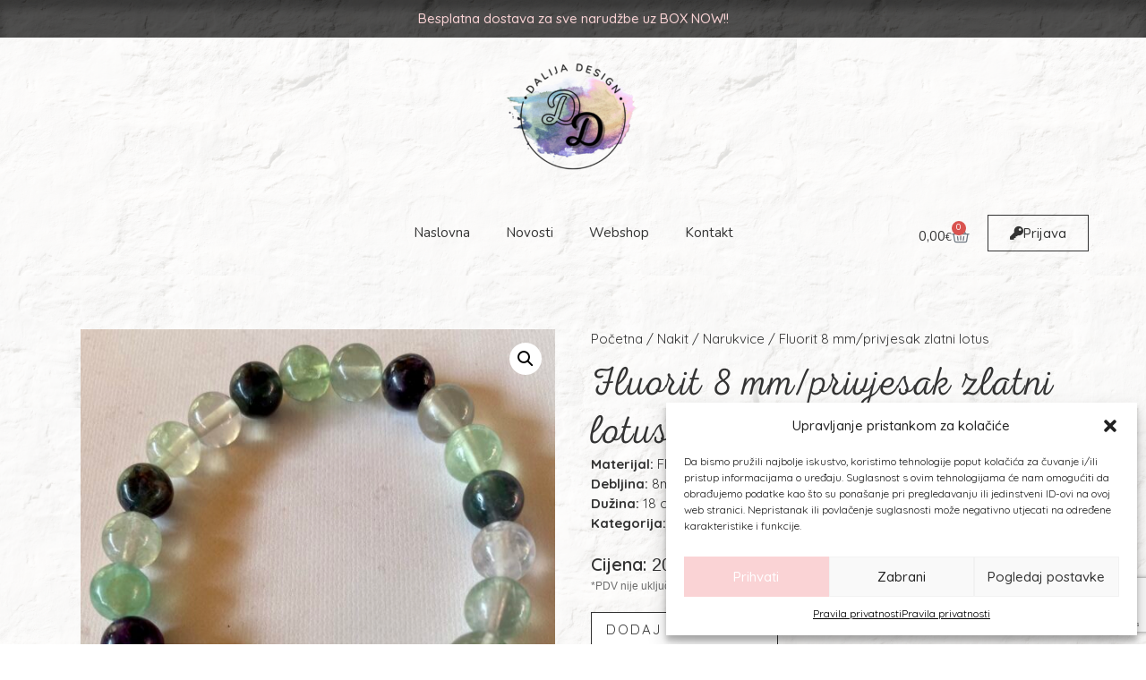

--- FILE ---
content_type: text/html; charset=UTF-8
request_url: https://dalijadesign.hr/proizvod/fluorit-8-mm-privjesak-zlatni-lotus/
body_size: 30151
content:
<!doctype html>
<html dir="ltr" lang="hr" prefix="og: https://ogp.me/ns#">
<head>
	<meta charset="UTF-8">
	<meta name="viewport" content="width=device-width, initial-scale=1">
	<link rel="profile" href="https://gmpg.org/xfn/11">
	<title>Fluorit 8 mm/privjesak zlatni lotus - Dalija Design Pop-up Store</title><link rel="preload" data-rocket-preload as="style" href="https://fonts.googleapis.com/css?family=Quicksand%3A100%2C100italic%2C200%2C200italic%2C300%2C300italic%2C400%2C400italic%2C500%2C500italic%2C600%2C600italic%2C700%2C700italic%2C800%2C800italic%2C900%2C900italic%7CNunito%3A100%2C100italic%2C200%2C200italic%2C300%2C300italic%2C400%2C400italic%2C500%2C500italic%2C600%2C600italic%2C700%2C700italic%2C800%2C800italic%2C900%2C900italic&#038;display=swap" /><link rel="stylesheet" href="https://fonts.googleapis.com/css?family=Quicksand%3A100%2C100italic%2C200%2C200italic%2C300%2C300italic%2C400%2C400italic%2C500%2C500italic%2C600%2C600italic%2C700%2C700italic%2C800%2C800italic%2C900%2C900italic%7CNunito%3A100%2C100italic%2C200%2C200italic%2C300%2C300italic%2C400%2C400italic%2C500%2C500italic%2C600%2C600italic%2C700%2C700italic%2C800%2C800italic%2C900%2C900italic&#038;display=swap" media="print" onload="this.media='all'" /><noscript><link rel="stylesheet" href="https://fonts.googleapis.com/css?family=Quicksand%3A100%2C100italic%2C200%2C200italic%2C300%2C300italic%2C400%2C400italic%2C500%2C500italic%2C600%2C600italic%2C700%2C700italic%2C800%2C800italic%2C900%2C900italic%7CNunito%3A100%2C100italic%2C200%2C200italic%2C300%2C300italic%2C400%2C400italic%2C500%2C500italic%2C600%2C600italic%2C700%2C700italic%2C800%2C800italic%2C900%2C900italic&#038;display=swap" /></noscript>

		<!-- All in One SEO 4.7.5 - aioseo.com -->
		<meta name="robots" content="max-image-preview:large" />
		<link rel="canonical" href="https://dalijadesign.hr/proizvod/fluorit-8-mm-privjesak-zlatni-lotus/" />
		<meta name="generator" content="All in One SEO (AIOSEO) 4.7.5" />
		<meta property="og:locale" content="hr_HR" />
		<meta property="og:site_name" content="Dalija Design Pop-up Store - Narukvice od minerala" />
		<meta property="og:type" content="article" />
		<meta property="og:title" content="Fluorit 8 mm/privjesak zlatni lotus - Dalija Design Pop-up Store" />
		<meta property="og:url" content="https://dalijadesign.hr/proizvod/fluorit-8-mm-privjesak-zlatni-lotus/" />
		<meta property="og:image" content="https://dalijadesign.hr/wp-content/uploads/2021/06/dalija_final_bijelo.jpg" />
		<meta property="og:image:secure_url" content="https://dalijadesign.hr/wp-content/uploads/2021/06/dalija_final_bijelo.jpg" />
		<meta property="article:published_time" content="2022-10-18T11:48:04+00:00" />
		<meta property="article:modified_time" content="2025-04-17T10:17:41+00:00" />
		<meta name="twitter:card" content="summary" />
		<meta name="twitter:title" content="Fluorit 8 mm/privjesak zlatni lotus - Dalija Design Pop-up Store" />
		<meta name="twitter:image" content="https://dalijadesign.hr/wp-content/uploads/2021/06/dalija_final_bijelo.jpg" />
		<script type="application/ld+json" class="aioseo-schema">
			{"@context":"https:\/\/schema.org","@graph":[{"@type":"BreadcrumbList","@id":"https:\/\/dalijadesign.hr\/proizvod\/fluorit-8-mm-privjesak-zlatni-lotus\/#breadcrumblist","itemListElement":[{"@type":"ListItem","@id":"https:\/\/dalijadesign.hr\/#listItem","position":1,"name":"Home","item":"https:\/\/dalijadesign.hr\/","nextItem":"https:\/\/dalijadesign.hr\/proizvod\/fluorit-8-mm-privjesak-zlatni-lotus\/#listItem"},{"@type":"ListItem","@id":"https:\/\/dalijadesign.hr\/proizvod\/fluorit-8-mm-privjesak-zlatni-lotus\/#listItem","position":2,"name":"Fluorit 8 mm\/privjesak zlatni lotus","previousItem":"https:\/\/dalijadesign.hr\/#listItem"}]},{"@type":"Organization","@id":"https:\/\/dalijadesign.hr\/#organization","name":"Dalija Design","description":"Narukvice od minerala","url":"https:\/\/dalijadesign.hr\/","logo":{"@type":"ImageObject","url":"https:\/\/dalijadesign.hr\/wp-content\/uploads\/2021\/06\/dalija_final_bijelo.jpg","@id":"https:\/\/dalijadesign.hr\/proizvod\/fluorit-8-mm-privjesak-zlatni-lotus\/#organizationLogo","width":1700,"height":1700},"image":{"@id":"https:\/\/dalijadesign.hr\/proizvod\/fluorit-8-mm-privjesak-zlatni-lotus\/#organizationLogo"}},{"@type":"WebPage","@id":"https:\/\/dalijadesign.hr\/proizvod\/fluorit-8-mm-privjesak-zlatni-lotus\/#webpage","url":"https:\/\/dalijadesign.hr\/proizvod\/fluorit-8-mm-privjesak-zlatni-lotus\/","name":"Fluorit 8 mm\/privjesak zlatni lotus - Dalija Design Pop-up Store","inLanguage":"hr","isPartOf":{"@id":"https:\/\/dalijadesign.hr\/#website"},"breadcrumb":{"@id":"https:\/\/dalijadesign.hr\/proizvod\/fluorit-8-mm-privjesak-zlatni-lotus\/#breadcrumblist"},"image":{"@type":"ImageObject","url":"https:\/\/dalijadesign.hr\/wp-content\/uploads\/2022\/10\/B1D558DF-9860-405C-8CC3-766B0AA34670-scaled.jpeg","@id":"https:\/\/dalijadesign.hr\/proizvod\/fluorit-8-mm-privjesak-zlatni-lotus\/#mainImage","width":1920,"height":2560},"primaryImageOfPage":{"@id":"https:\/\/dalijadesign.hr\/proizvod\/fluorit-8-mm-privjesak-zlatni-lotus\/#mainImage"},"datePublished":"2022-10-18T11:48:04+00:00","dateModified":"2025-04-17T10:17:41+00:00"},{"@type":"WebSite","@id":"https:\/\/dalijadesign.hr\/#website","url":"https:\/\/dalijadesign.hr\/","name":"Dalija Design Pop-up Store","description":"Narukvice od minerala","inLanguage":"hr","publisher":{"@id":"https:\/\/dalijadesign.hr\/#organization"}}]}
		</script>
		<!-- All in One SEO -->

<link href='https://fonts.gstatic.com' crossorigin rel='preconnect' />
<link rel="alternate" type="application/rss+xml" title="Dalija Design Pop-up Store &raquo; Kanal" href="https://dalijadesign.hr/feed/" />
<link rel="alternate" title="oEmbed (JSON)" type="application/json+oembed" href="https://dalijadesign.hr/wp-json/oembed/1.0/embed?url=https%3A%2F%2Fdalijadesign.hr%2Fproizvod%2Ffluorit-8-mm-privjesak-zlatni-lotus%2F" />
<link rel="alternate" title="oEmbed (XML)" type="text/xml+oembed" href="https://dalijadesign.hr/wp-json/oembed/1.0/embed?url=https%3A%2F%2Fdalijadesign.hr%2Fproizvod%2Ffluorit-8-mm-privjesak-zlatni-lotus%2F&#038;format=xml" />
<style id='wp-img-auto-sizes-contain-inline-css'>
img:is([sizes=auto i],[sizes^="auto," i]){contain-intrinsic-size:3000px 1500px}
/*# sourceURL=wp-img-auto-sizes-contain-inline-css */
</style>
<style id='wp-emoji-styles-inline-css'>

	img.wp-smiley, img.emoji {
		display: inline !important;
		border: none !important;
		box-shadow: none !important;
		height: 1em !important;
		width: 1em !important;
		margin: 0 0.07em !important;
		vertical-align: -0.1em !important;
		background: none !important;
		padding: 0 !important;
	}
/*# sourceURL=wp-emoji-styles-inline-css */
</style>
<link rel='stylesheet' id='wp-block-library-css' href='https://dalijadesign.hr/wp-includes/css/dist/block-library/style.min.css?ver=6.9' media='all' />
<link data-minify="1" rel='stylesheet' id='wc-blocks-style-css' href='https://dalijadesign.hr/wp-content/cache/min/1/wp-content/plugins/woocommerce/assets/client/blocks/wc-blocks.css?ver=1758628755' media='all' />
<style id='global-styles-inline-css'>
:root{--wp--preset--aspect-ratio--square: 1;--wp--preset--aspect-ratio--4-3: 4/3;--wp--preset--aspect-ratio--3-4: 3/4;--wp--preset--aspect-ratio--3-2: 3/2;--wp--preset--aspect-ratio--2-3: 2/3;--wp--preset--aspect-ratio--16-9: 16/9;--wp--preset--aspect-ratio--9-16: 9/16;--wp--preset--color--black: #000000;--wp--preset--color--cyan-bluish-gray: #abb8c3;--wp--preset--color--white: #ffffff;--wp--preset--color--pale-pink: #f78da7;--wp--preset--color--vivid-red: #cf2e2e;--wp--preset--color--luminous-vivid-orange: #ff6900;--wp--preset--color--luminous-vivid-amber: #fcb900;--wp--preset--color--light-green-cyan: #7bdcb5;--wp--preset--color--vivid-green-cyan: #00d084;--wp--preset--color--pale-cyan-blue: #8ed1fc;--wp--preset--color--vivid-cyan-blue: #0693e3;--wp--preset--color--vivid-purple: #9b51e0;--wp--preset--gradient--vivid-cyan-blue-to-vivid-purple: linear-gradient(135deg,rgb(6,147,227) 0%,rgb(155,81,224) 100%);--wp--preset--gradient--light-green-cyan-to-vivid-green-cyan: linear-gradient(135deg,rgb(122,220,180) 0%,rgb(0,208,130) 100%);--wp--preset--gradient--luminous-vivid-amber-to-luminous-vivid-orange: linear-gradient(135deg,rgb(252,185,0) 0%,rgb(255,105,0) 100%);--wp--preset--gradient--luminous-vivid-orange-to-vivid-red: linear-gradient(135deg,rgb(255,105,0) 0%,rgb(207,46,46) 100%);--wp--preset--gradient--very-light-gray-to-cyan-bluish-gray: linear-gradient(135deg,rgb(238,238,238) 0%,rgb(169,184,195) 100%);--wp--preset--gradient--cool-to-warm-spectrum: linear-gradient(135deg,rgb(74,234,220) 0%,rgb(151,120,209) 20%,rgb(207,42,186) 40%,rgb(238,44,130) 60%,rgb(251,105,98) 80%,rgb(254,248,76) 100%);--wp--preset--gradient--blush-light-purple: linear-gradient(135deg,rgb(255,206,236) 0%,rgb(152,150,240) 100%);--wp--preset--gradient--blush-bordeaux: linear-gradient(135deg,rgb(254,205,165) 0%,rgb(254,45,45) 50%,rgb(107,0,62) 100%);--wp--preset--gradient--luminous-dusk: linear-gradient(135deg,rgb(255,203,112) 0%,rgb(199,81,192) 50%,rgb(65,88,208) 100%);--wp--preset--gradient--pale-ocean: linear-gradient(135deg,rgb(255,245,203) 0%,rgb(182,227,212) 50%,rgb(51,167,181) 100%);--wp--preset--gradient--electric-grass: linear-gradient(135deg,rgb(202,248,128) 0%,rgb(113,206,126) 100%);--wp--preset--gradient--midnight: linear-gradient(135deg,rgb(2,3,129) 0%,rgb(40,116,252) 100%);--wp--preset--font-size--small: 13px;--wp--preset--font-size--medium: 20px;--wp--preset--font-size--large: 36px;--wp--preset--font-size--x-large: 42px;--wp--preset--font-family--inter: "Inter", sans-serif;--wp--preset--font-family--cardo: Cardo;--wp--preset--spacing--20: 0.44rem;--wp--preset--spacing--30: 0.67rem;--wp--preset--spacing--40: 1rem;--wp--preset--spacing--50: 1.5rem;--wp--preset--spacing--60: 2.25rem;--wp--preset--spacing--70: 3.38rem;--wp--preset--spacing--80: 5.06rem;--wp--preset--shadow--natural: 6px 6px 9px rgba(0, 0, 0, 0.2);--wp--preset--shadow--deep: 12px 12px 50px rgba(0, 0, 0, 0.4);--wp--preset--shadow--sharp: 6px 6px 0px rgba(0, 0, 0, 0.2);--wp--preset--shadow--outlined: 6px 6px 0px -3px rgb(255, 255, 255), 6px 6px rgb(0, 0, 0);--wp--preset--shadow--crisp: 6px 6px 0px rgb(0, 0, 0);}:where(.is-layout-flex){gap: 0.5em;}:where(.is-layout-grid){gap: 0.5em;}body .is-layout-flex{display: flex;}.is-layout-flex{flex-wrap: wrap;align-items: center;}.is-layout-flex > :is(*, div){margin: 0;}body .is-layout-grid{display: grid;}.is-layout-grid > :is(*, div){margin: 0;}:where(.wp-block-columns.is-layout-flex){gap: 2em;}:where(.wp-block-columns.is-layout-grid){gap: 2em;}:where(.wp-block-post-template.is-layout-flex){gap: 1.25em;}:where(.wp-block-post-template.is-layout-grid){gap: 1.25em;}.has-black-color{color: var(--wp--preset--color--black) !important;}.has-cyan-bluish-gray-color{color: var(--wp--preset--color--cyan-bluish-gray) !important;}.has-white-color{color: var(--wp--preset--color--white) !important;}.has-pale-pink-color{color: var(--wp--preset--color--pale-pink) !important;}.has-vivid-red-color{color: var(--wp--preset--color--vivid-red) !important;}.has-luminous-vivid-orange-color{color: var(--wp--preset--color--luminous-vivid-orange) !important;}.has-luminous-vivid-amber-color{color: var(--wp--preset--color--luminous-vivid-amber) !important;}.has-light-green-cyan-color{color: var(--wp--preset--color--light-green-cyan) !important;}.has-vivid-green-cyan-color{color: var(--wp--preset--color--vivid-green-cyan) !important;}.has-pale-cyan-blue-color{color: var(--wp--preset--color--pale-cyan-blue) !important;}.has-vivid-cyan-blue-color{color: var(--wp--preset--color--vivid-cyan-blue) !important;}.has-vivid-purple-color{color: var(--wp--preset--color--vivid-purple) !important;}.has-black-background-color{background-color: var(--wp--preset--color--black) !important;}.has-cyan-bluish-gray-background-color{background-color: var(--wp--preset--color--cyan-bluish-gray) !important;}.has-white-background-color{background-color: var(--wp--preset--color--white) !important;}.has-pale-pink-background-color{background-color: var(--wp--preset--color--pale-pink) !important;}.has-vivid-red-background-color{background-color: var(--wp--preset--color--vivid-red) !important;}.has-luminous-vivid-orange-background-color{background-color: var(--wp--preset--color--luminous-vivid-orange) !important;}.has-luminous-vivid-amber-background-color{background-color: var(--wp--preset--color--luminous-vivid-amber) !important;}.has-light-green-cyan-background-color{background-color: var(--wp--preset--color--light-green-cyan) !important;}.has-vivid-green-cyan-background-color{background-color: var(--wp--preset--color--vivid-green-cyan) !important;}.has-pale-cyan-blue-background-color{background-color: var(--wp--preset--color--pale-cyan-blue) !important;}.has-vivid-cyan-blue-background-color{background-color: var(--wp--preset--color--vivid-cyan-blue) !important;}.has-vivid-purple-background-color{background-color: var(--wp--preset--color--vivid-purple) !important;}.has-black-border-color{border-color: var(--wp--preset--color--black) !important;}.has-cyan-bluish-gray-border-color{border-color: var(--wp--preset--color--cyan-bluish-gray) !important;}.has-white-border-color{border-color: var(--wp--preset--color--white) !important;}.has-pale-pink-border-color{border-color: var(--wp--preset--color--pale-pink) !important;}.has-vivid-red-border-color{border-color: var(--wp--preset--color--vivid-red) !important;}.has-luminous-vivid-orange-border-color{border-color: var(--wp--preset--color--luminous-vivid-orange) !important;}.has-luminous-vivid-amber-border-color{border-color: var(--wp--preset--color--luminous-vivid-amber) !important;}.has-light-green-cyan-border-color{border-color: var(--wp--preset--color--light-green-cyan) !important;}.has-vivid-green-cyan-border-color{border-color: var(--wp--preset--color--vivid-green-cyan) !important;}.has-pale-cyan-blue-border-color{border-color: var(--wp--preset--color--pale-cyan-blue) !important;}.has-vivid-cyan-blue-border-color{border-color: var(--wp--preset--color--vivid-cyan-blue) !important;}.has-vivid-purple-border-color{border-color: var(--wp--preset--color--vivid-purple) !important;}.has-vivid-cyan-blue-to-vivid-purple-gradient-background{background: var(--wp--preset--gradient--vivid-cyan-blue-to-vivid-purple) !important;}.has-light-green-cyan-to-vivid-green-cyan-gradient-background{background: var(--wp--preset--gradient--light-green-cyan-to-vivid-green-cyan) !important;}.has-luminous-vivid-amber-to-luminous-vivid-orange-gradient-background{background: var(--wp--preset--gradient--luminous-vivid-amber-to-luminous-vivid-orange) !important;}.has-luminous-vivid-orange-to-vivid-red-gradient-background{background: var(--wp--preset--gradient--luminous-vivid-orange-to-vivid-red) !important;}.has-very-light-gray-to-cyan-bluish-gray-gradient-background{background: var(--wp--preset--gradient--very-light-gray-to-cyan-bluish-gray) !important;}.has-cool-to-warm-spectrum-gradient-background{background: var(--wp--preset--gradient--cool-to-warm-spectrum) !important;}.has-blush-light-purple-gradient-background{background: var(--wp--preset--gradient--blush-light-purple) !important;}.has-blush-bordeaux-gradient-background{background: var(--wp--preset--gradient--blush-bordeaux) !important;}.has-luminous-dusk-gradient-background{background: var(--wp--preset--gradient--luminous-dusk) !important;}.has-pale-ocean-gradient-background{background: var(--wp--preset--gradient--pale-ocean) !important;}.has-electric-grass-gradient-background{background: var(--wp--preset--gradient--electric-grass) !important;}.has-midnight-gradient-background{background: var(--wp--preset--gradient--midnight) !important;}.has-small-font-size{font-size: var(--wp--preset--font-size--small) !important;}.has-medium-font-size{font-size: var(--wp--preset--font-size--medium) !important;}.has-large-font-size{font-size: var(--wp--preset--font-size--large) !important;}.has-x-large-font-size{font-size: var(--wp--preset--font-size--x-large) !important;}
/*# sourceURL=global-styles-inline-css */
</style>

<style id='classic-theme-styles-inline-css'>
/*! This file is auto-generated */
.wp-block-button__link{color:#fff;background-color:#32373c;border-radius:9999px;box-shadow:none;text-decoration:none;padding:calc(.667em + 2px) calc(1.333em + 2px);font-size:1.125em}.wp-block-file__button{background:#32373c;color:#fff;text-decoration:none}
/*# sourceURL=/wp-includes/css/classic-themes.min.css */
</style>
<link rel='stylesheet' id='ae-pro-css-css' href='https://dalijadesign.hr/wp-content/plugins/anywhere-elementor-pro/includes/assets/css/ae-pro.min.css?ver=2.25.7' media='all' />
<link rel='stylesheet' id='photoswipe-css' href='https://dalijadesign.hr/wp-content/plugins/woocommerce/assets/css/photoswipe/photoswipe.min.css?ver=9.4.4' media='all' />
<link rel='stylesheet' id='photoswipe-default-skin-css' href='https://dalijadesign.hr/wp-content/plugins/woocommerce/assets/css/photoswipe/default-skin/default-skin.min.css?ver=9.4.4' media='all' />
<link data-minify="1" rel='stylesheet' id='woocommerce-layout-css' href='https://dalijadesign.hr/wp-content/cache/min/1/wp-content/plugins/woocommerce/assets/css/woocommerce-layout.css?ver=1758628755' media='all' />
<link data-minify="1" rel='stylesheet' id='woocommerce-smallscreen-css' href='https://dalijadesign.hr/wp-content/cache/min/1/wp-content/plugins/woocommerce/assets/css/woocommerce-smallscreen.css?ver=1758628755' media='only screen and (max-width: 768px)' />
<link data-minify="1" rel='stylesheet' id='woocommerce-general-css' href='https://dalijadesign.hr/wp-content/cache/min/1/wp-content/plugins/woocommerce/assets/css/woocommerce.css?ver=1758628755' media='all' />
<style id='woocommerce-inline-inline-css'>
.woocommerce form .form-row .required { visibility: visible; }
/*# sourceURL=woocommerce-inline-inline-css */
</style>
<link rel='stylesheet' id='cmplz-general-css' href='https://dalijadesign.hr/wp-content/plugins/complianz-gdpr/assets/css/cookieblocker.min.css?ver=1731907839' media='all' />
<link rel='stylesheet' id='flickity-css' href='https://dalijadesign.hr/wp-content/plugins/iconic-woo-attribute-swatches-premium/assets/vendor/flickity/flickity.min.css?ver=1.5.0' media='all' />
<link rel='stylesheet' id='iconic-was-styles-css' href='https://dalijadesign.hr/wp-content/plugins/iconic-woo-attribute-swatches-premium/assets/frontend/css/main.min.css?ver=1.5.0' media='all' />
<link rel='stylesheet' id='euis-css' href='https://dalijadesign.hr/wp-content/plugins/unlimited-elementor-inner-sections-by-taspristudio/public/css/euis-public.css?ver=1.0.0' media='all' />
<link rel='stylesheet' id='vegas-css-css' href='https://dalijadesign.hr/wp-content/plugins/anywhere-elementor-pro/includes/assets/lib/vegas/vegas.min.css?ver=2.4.0' media='all' />
<link data-minify="1" rel='stylesheet' id='ion.range-slider-css' href='https://dalijadesign.hr/wp-content/cache/min/1/wp-content/plugins/yith-woocommerce-ajax-product-filter-premium/assets/css/ion.range-slider.css?ver=1758628755' media='all' />
<link data-minify="1" rel='stylesheet' id='yith-wcan-shortcodes-css' href='https://dalijadesign.hr/wp-content/cache/min/1/wp-content/plugins/yith-woocommerce-ajax-product-filter-premium/assets/css/shortcodes.css?ver=1758628755' media='all' />
<style id='yith-wcan-shortcodes-inline-css'>
:root{
	--yith-wcan-filters_colors_titles: #333333;
	--yith-wcan-filters_colors_background: rgba(255,255,255,0);
	--yith-wcan-filters_colors_accent: rgb(250,211,213);
	--yith-wcan-filters_colors_accent_r: 250;
	--yith-wcan-filters_colors_accent_g: 211;
	--yith-wcan-filters_colors_accent_b: 213;
	--yith-wcan-color_swatches_border_radius: 100%;
	--yith-wcan-color_swatches_size: 30px;
	--yith-wcan-labels_style_background: rgba(255,255,255,0);
	--yith-wcan-labels_style_background_hover: rgb(250,211,213);
	--yith-wcan-labels_style_background_active: rgb(250,211,213);
	--yith-wcan-labels_style_text: rgb(51,51,51);
	--yith-wcan-labels_style_text_hover: #FFFFFF;
	--yith-wcan-labels_style_text_active: #FFFFFF;
	--yith-wcan-anchors_style_text: rgb(51,51,51);
	--yith-wcan-anchors_style_text_hover: rgb(250,211,213);
	--yith-wcan-anchors_style_text_active: rgb(250,211,213);
}
/*# sourceURL=yith-wcan-shortcodes-inline-css */
</style>
<link rel='stylesheet' id='hello-elementor-css' href='https://dalijadesign.hr/wp-content/themes/hello-elementor/style.min.css?ver=3.1.1' media='all' />
<link rel='stylesheet' id='hello-elementor-theme-style-css' href='https://dalijadesign.hr/wp-content/themes/hello-elementor/theme.min.css?ver=3.1.1' media='all' />
<link rel='stylesheet' id='hello-elementor-header-footer-css' href='https://dalijadesign.hr/wp-content/themes/hello-elementor/header-footer.min.css?ver=3.1.1' media='all' />
<link rel='stylesheet' id='elementor-frontend-css' href='https://dalijadesign.hr/wp-content/plugins/elementor/assets/css/frontend.min.css?ver=3.25.6' media='all' />
<link rel='stylesheet' id='widget-text-editor-css' href='https://dalijadesign.hr/wp-content/plugins/elementor/assets/css/widget-text-editor.min.css?ver=3.25.6' media='all' />
<link rel='stylesheet' id='widget-image-css' href='https://dalijadesign.hr/wp-content/plugins/elementor/assets/css/widget-image.min.css?ver=3.25.6' media='all' />
<link rel='stylesheet' id='widget-nav-menu-css' href='https://dalijadesign.hr/wp-content/plugins/elementor-pro/assets/css/widget-nav-menu.min.css?ver=3.25.0' media='all' />
<link rel='stylesheet' id='widget-woocommerce-menu-cart-css' href='https://dalijadesign.hr/wp-content/plugins/elementor-pro/assets/css/widget-woocommerce-menu-cart.min.css?ver=3.25.0' media='all' />
<link rel='stylesheet' id='e-animations-css' href='https://dalijadesign.hr/wp-content/plugins/elementor/assets/lib/animations/animations.min.css?ver=3.25.6' media='all' />
<link data-minify="1" rel='stylesheet' id='elementor-icons-css' href='https://dalijadesign.hr/wp-content/cache/min/1/wp-content/plugins/elementor/assets/lib/eicons/css/elementor-icons.min.css?ver=1758628755' media='all' />
<link data-minify="1" rel='stylesheet' id='swiper-css' href='https://dalijadesign.hr/wp-content/cache/min/1/wp-content/plugins/elementor/assets/lib/swiper/v8/css/swiper.min.css?ver=1758628755' media='all' />
<link rel='stylesheet' id='e-swiper-css' href='https://dalijadesign.hr/wp-content/plugins/elementor/assets/css/conditionals/e-swiper.min.css?ver=3.25.6' media='all' />
<link rel='stylesheet' id='elementor-post-11-css' href='https://dalijadesign.hr/wp-content/uploads/elementor/css/post-11.css?ver=1684659077' media='all' />
<link rel='stylesheet' id='elementor-post-15-css' href='https://dalijadesign.hr/wp-content/uploads/elementor/css/post-15.css?ver=1759138321' media='all' />
<link rel='stylesheet' id='elementor-post-257-css' href='https://dalijadesign.hr/wp-content/uploads/elementor/css/post-257.css?ver=1702969745' media='all' />
<link rel='stylesheet' id='elementor-post-297-css' href='https://dalijadesign.hr/wp-content/uploads/elementor/css/post-297.css?ver=1684659078' media='all' />
<link rel='stylesheet' id='elementor-post-857-css' href='https://dalijadesign.hr/wp-content/uploads/elementor/css/post-857.css?ver=1684659078' media='all' />
<link rel='stylesheet' id='elementor-post-500-css' href='https://dalijadesign.hr/wp-content/uploads/elementor/css/post-500.css?ver=1684659078' media='all' />
<link data-minify="1" rel='stylesheet' id='flexible-shipping-free-shipping-css' href='https://dalijadesign.hr/wp-content/cache/min/1/wp-content/plugins/flexible-shipping/assets/dist/css/free-shipping.css?ver=1758628755' media='all' />
<link rel='stylesheet' id='hello-elementor-child-style-css' href='https://dalijadesign.hr/wp-content/themes/hello-theme-child-master/style.css?ver=1.0.0' media='all' />
<style id='rocket-lazyload-inline-css'>
.rll-youtube-player{position:relative;padding-bottom:56.23%;height:0;overflow:hidden;max-width:100%;}.rll-youtube-player:focus-within{outline: 2px solid currentColor;outline-offset: 5px;}.rll-youtube-player iframe{position:absolute;top:0;left:0;width:100%;height:100%;z-index:100;background:0 0}.rll-youtube-player img{bottom:0;display:block;left:0;margin:auto;max-width:100%;width:100%;position:absolute;right:0;top:0;border:none;height:auto;-webkit-transition:.4s all;-moz-transition:.4s all;transition:.4s all}.rll-youtube-player img:hover{-webkit-filter:brightness(75%)}.rll-youtube-player .play{height:100%;width:100%;left:0;top:0;position:absolute;background:url(https://dalijadesign.hr/wp-content/plugins/wp-rocket/assets/img/youtube.png) no-repeat center;background-color: transparent !important;cursor:pointer;border:none;}
/*# sourceURL=rocket-lazyload-inline-css */
</style>

<link rel='stylesheet' id='elementor-icons-shared-0-css' href='https://dalijadesign.hr/wp-content/plugins/elementor/assets/lib/font-awesome/css/fontawesome.min.css?ver=5.15.3' media='all' />
<link data-minify="1" rel='stylesheet' id='elementor-icons-fa-solid-css' href='https://dalijadesign.hr/wp-content/cache/min/1/wp-content/plugins/elementor/assets/lib/font-awesome/css/solid.min.css?ver=1758628755' media='all' />
<link data-minify="1" rel='stylesheet' id='elementor-icons-fa-regular-css' href='https://dalijadesign.hr/wp-content/cache/min/1/wp-content/plugins/elementor/assets/lib/font-awesome/css/regular.min.css?ver=1758628755' media='all' />
<link data-minify="1" rel='stylesheet' id='elementor-icons-fa-brands-css' href='https://dalijadesign.hr/wp-content/cache/min/1/wp-content/plugins/elementor/assets/lib/font-awesome/css/brands.min.css?ver=1758628755' media='all' />
<link rel="preconnect" href="https://fonts.gstatic.com/" crossorigin><script src="https://dalijadesign.hr/wp-includes/js/jquery/jquery.min.js?ver=3.7.1" id="jquery-core-js"></script>
<script src="https://dalijadesign.hr/wp-includes/js/jquery/jquery-migrate.min.js?ver=3.4.1" id="jquery-migrate-js"></script>
<script id="wc-single-product-js-extra">
var wc_single_product_params = {"i18n_required_rating_text":"Molimo odaberite svoju ocjenu","review_rating_required":"yes","flexslider":{"rtl":false,"animation":"slide","smoothHeight":true,"directionNav":false,"controlNav":"thumbnails","slideshow":false,"animationSpeed":500,"animationLoop":false,"allowOneSlide":false},"zoom_enabled":"1","zoom_options":[],"photoswipe_enabled":"1","photoswipe_options":{"shareEl":false,"closeOnScroll":false,"history":false,"hideAnimationDuration":0,"showAnimationDuration":0},"flexslider_enabled":"1"};
//# sourceURL=wc-single-product-js-extra
</script>
<script src="https://dalijadesign.hr/wp-content/plugins/woocommerce/assets/js/frontend/single-product.min.js?ver=9.4.4" id="wc-single-product-js" defer data-wp-strategy="defer"></script>
<script src="https://dalijadesign.hr/wp-content/plugins/woocommerce/assets/js/jquery-blockui/jquery.blockUI.min.js?ver=2.7.0-wc.9.4.4" id="jquery-blockui-js" defer data-wp-strategy="defer"></script>
<script id="wc-add-to-cart-js-extra">
var wc_add_to_cart_params = {"ajax_url":"/wp-admin/admin-ajax.php","wc_ajax_url":"/?wc-ajax=%%endpoint%%","i18n_view_cart":"Vidi ko\u0161aricu","cart_url":"https://dalijadesign.hr/kosarica/","is_cart":"","cart_redirect_after_add":"no"};
//# sourceURL=wc-add-to-cart-js-extra
</script>
<script src="https://dalijadesign.hr/wp-content/plugins/woocommerce/assets/js/frontend/add-to-cart.min.js?ver=9.4.4" id="wc-add-to-cart-js" defer data-wp-strategy="defer"></script>
<script src="https://dalijadesign.hr/wp-content/plugins/woocommerce/assets/js/zoom/jquery.zoom.min.js?ver=1.7.21-wc.9.4.4" id="zoom-js" defer data-wp-strategy="defer"></script>
<script src="https://dalijadesign.hr/wp-content/plugins/woocommerce/assets/js/flexslider/jquery.flexslider.min.js?ver=2.7.2-wc.9.4.4" id="flexslider-js" defer data-wp-strategy="defer"></script>
<script src="https://dalijadesign.hr/wp-content/plugins/woocommerce/assets/js/photoswipe/photoswipe.min.js?ver=4.1.1-wc.9.4.4" id="photoswipe-js" defer data-wp-strategy="defer"></script>
<script src="https://dalijadesign.hr/wp-content/plugins/woocommerce/assets/js/photoswipe/photoswipe-ui-default.min.js?ver=4.1.1-wc.9.4.4" id="photoswipe-ui-default-js" defer data-wp-strategy="defer"></script>
<script src="https://dalijadesign.hr/wp-content/plugins/woocommerce/assets/js/js-cookie/js.cookie.min.js?ver=2.1.4-wc.9.4.4" id="js-cookie-js" defer data-wp-strategy="defer"></script>
<script id="woocommerce-js-extra">
var woocommerce_params = {"ajax_url":"/wp-admin/admin-ajax.php","wc_ajax_url":"/?wc-ajax=%%endpoint%%"};
//# sourceURL=woocommerce-js-extra
</script>
<script src="https://dalijadesign.hr/wp-content/plugins/woocommerce/assets/js/frontend/woocommerce.min.js?ver=9.4.4" id="woocommerce-js" defer data-wp-strategy="defer"></script>
<script data-minify="1" src="https://dalijadesign.hr/wp-content/cache/min/1/wp-content/plugins/unlimited-elementor-inner-sections-by-taspristudio/public/js/euis-public.js?ver=1758628755" id="euis-js"></script>
<link rel="https://api.w.org/" href="https://dalijadesign.hr/wp-json/" /><link rel="alternate" title="JSON" type="application/json" href="https://dalijadesign.hr/wp-json/wp/v2/product/1713" /><link rel="EditURI" type="application/rsd+xml" title="RSD" href="https://dalijadesign.hr/xmlrpc.php?rsd" />
<meta name="generator" content="WordPress 6.9" />
<meta name="generator" content="WooCommerce 9.4.4" />
<link rel='shortlink' href='https://dalijadesign.hr/?p=1713' />
			<style>.cmplz-hidden {
					display: none !important;
				}</style>	<noscript><style>.woocommerce-product-gallery{ opacity: 1 !important; }</style></noscript>
	<meta name="generator" content="Elementor 3.25.6; features: additional_custom_breakpoints, e_optimized_control_loading; settings: css_print_method-external, google_font-enabled, font_display-auto">

<!-- Meta Pixel Code -->
<script data-service="facebook" data-category="marketing" type="text/plain">
!function(f,b,e,v,n,t,s){if(f.fbq)return;n=f.fbq=function(){n.callMethod?
n.callMethod.apply(n,arguments):n.queue.push(arguments)};if(!f._fbq)f._fbq=n;
n.push=n;n.loaded=!0;n.version='2.0';n.queue=[];t=b.createElement(e);t.async=!0;
t.src=v;s=b.getElementsByTagName(e)[0];s.parentNode.insertBefore(t,s)}(window,
document,'script','https://connect.facebook.net/en_US/fbevents.js?v=next');
</script>
<!-- End Meta Pixel Code -->

      <script data-service="facebook" data-category="marketing" type="text/plain">
        var url = window.location.origin + '?ob=open-bridge';
        fbq('set', 'openbridge', '1995176753977696', url);
      </script>
    <script data-service="facebook" data-category="marketing" type="text/plain">fbq('init', '1995176753977696', {}, {
    "agent": "wordpress-6.9-4.0.1"
})</script><script data-service="facebook" data-category="marketing" type="text/plain">
    fbq('track', 'PageView', []);
  </script>
<!-- Meta Pixel Code -->
<noscript>
<div class="cmplz-placeholder-parent"><img class="cmplz-placeholder-element cmplz-image" data-category="marketing" data-service="general" data-src-cmplz="https://www.facebook.com/tr?id=1995176753977696&amp;ev=PageView&amp;noscript=1" height="1" width="1" style="display:none" alt="fbpx"
 src="https://dalijadesign.hr/wp-content/plugins/complianz-gdpr/assets/images/placeholders/default-minimal.jpg"  /></div>
</noscript>
<!-- End Meta Pixel Code -->
			<style>
				.e-con.e-parent:nth-of-type(n+4):not(.e-lazyloaded):not(.e-no-lazyload),
				.e-con.e-parent:nth-of-type(n+4):not(.e-lazyloaded):not(.e-no-lazyload) * {
					background-image: none !important;
				}
				@media screen and (max-height: 1024px) {
					.e-con.e-parent:nth-of-type(n+3):not(.e-lazyloaded):not(.e-no-lazyload),
					.e-con.e-parent:nth-of-type(n+3):not(.e-lazyloaded):not(.e-no-lazyload) * {
						background-image: none !important;
					}
				}
				@media screen and (max-height: 640px) {
					.e-con.e-parent:nth-of-type(n+2):not(.e-lazyloaded):not(.e-no-lazyload),
					.e-con.e-parent:nth-of-type(n+2):not(.e-lazyloaded):not(.e-no-lazyload) * {
						background-image: none !important;
					}
				}
			</style>
			<style class='wp-fonts-local'>
@font-face{font-family:Inter;font-style:normal;font-weight:300 900;font-display:fallback;src:url('https://dalijadesign.hr/wp-content/plugins/woocommerce/assets/fonts/Inter-VariableFont_slnt,wght.woff2') format('woff2');font-stretch:normal;}
@font-face{font-family:Cardo;font-style:normal;font-weight:400;font-display:fallback;src:url('https://dalijadesign.hr/wp-content/plugins/woocommerce/assets/fonts/cardo_normal_400.woff2') format('woff2');}
</style>
<link rel="icon" href="https://dalijadesign.hr/wp-content/uploads/2021/06/cropped-dalija_final_bijelo-32x32.jpg" sizes="32x32" />
<link rel="icon" href="https://dalijadesign.hr/wp-content/uploads/2021/06/cropped-dalija_final_bijelo-192x192.jpg" sizes="192x192" />
<link rel="apple-touch-icon" href="https://dalijadesign.hr/wp-content/uploads/2021/06/cropped-dalija_final_bijelo-180x180.jpg" />
<meta name="msapplication-TileImage" content="https://dalijadesign.hr/wp-content/uploads/2021/06/cropped-dalija_final_bijelo-270x270.jpg" />
<noscript><style id="rocket-lazyload-nojs-css">.rll-youtube-player, [data-lazy-src]{display:none !important;}</style></noscript><link rel='stylesheet' id='widget-woocommerce-product-images-css' href='https://dalijadesign.hr/wp-content/plugins/elementor-pro/assets/css/widget-woocommerce-product-images.min.css?ver=3.25.0' media='all' />
<link rel='stylesheet' id='widget-heading-css' href='https://dalijadesign.hr/wp-content/plugins/elementor/assets/css/widget-heading.min.css?ver=3.25.6' media='all' />
<link rel='stylesheet' id='widget-woocommerce-product-meta-css' href='https://dalijadesign.hr/wp-content/plugins/elementor-pro/assets/css/widget-woocommerce-product-meta.min.css?ver=3.25.0' media='all' />
<link rel='stylesheet' id='widget-woocommerce-product-price-css' href='https://dalijadesign.hr/wp-content/plugins/elementor-pro/assets/css/widget-woocommerce-product-price.min.css?ver=3.25.0' media='all' />
<link rel='stylesheet' id='widget-woocommerce-product-add-to-cart-css' href='https://dalijadesign.hr/wp-content/plugins/elementor-pro/assets/css/widget-woocommerce-product-add-to-cart.min.css?ver=3.25.0' media='all' />
<link rel='stylesheet' id='elementor-post-81-css' href='https://dalijadesign.hr/wp-content/uploads/elementor/css/post-81.css?ver=1684659076' media='all' />
<link rel='stylesheet' id='widget-icon-list-css' href='https://dalijadesign.hr/wp-content/plugins/elementor/assets/css/widget-icon-list.min.css?ver=3.25.6' media='all' />
<link rel='stylesheet' id='widget-social-icons-css' href='https://dalijadesign.hr/wp-content/plugins/elementor/assets/css/widget-social-icons.min.css?ver=3.25.6' media='all' />
<link rel='stylesheet' id='e-apple-webkit-css' href='https://dalijadesign.hr/wp-content/plugins/elementor/assets/css/conditionals/apple-webkit.min.css?ver=3.25.6' media='all' />
<link rel='stylesheet' id='widget-form-css' href='https://dalijadesign.hr/wp-content/plugins/elementor-pro/assets/css/widget-form.min.css?ver=3.25.0' media='all' />
<link rel='stylesheet' id='widget-login-css' href='https://dalijadesign.hr/wp-content/plugins/elementor-pro/assets/css/widget-login.min.css?ver=3.25.0' media='all' />
<link rel='stylesheet' id='e-sticky-css' href='https://dalijadesign.hr/wp-content/plugins/elementor-pro/assets/css/modules/sticky.min.css?ver=3.25.0' media='all' />
</head>
<body data-cmplz=1 class="wp-singular product-template-default single single-product postid-1713 wp-custom-logo wp-theme-hello-elementor wp-child-theme-hello-theme-child-master theme-hello-elementor woocommerce woocommerce-page woocommerce-no-js yith-wcan-pro elementor-default elementor-template-full-width elementor-kit-11 elementor-page-297">


<a class="skip-link screen-reader-text" href="#content">Skip to content</a>

		<div data-elementor-type="header" data-elementor-id="15" class="elementor elementor-15 elementor-location-header" data-elementor-post-type="elementor_library">
					<section class="has_ae_slider elementor-section elementor-top-section elementor-element elementor-element-f583bae elementor-section-boxed elementor-section-height-default elementor-section-height-default ae-bg-gallery-type-default" data-id="f583bae" data-element_type="section" data-settings="{&quot;background_background&quot;:&quot;classic&quot;}">
						<div class="elementor-container elementor-column-gap-default">
					<div class="has_ae_slider elementor-column elementor-col-100 elementor-top-column elementor-element elementor-element-52c30b8 ae-bg-gallery-type-default" data-id="52c30b8" data-element_type="column">
			<div class="elementor-widget-wrap elementor-element-populated">
						<div class="elementor-element elementor-element-4aa5edd elementor-widget elementor-widget-text-editor" data-id="4aa5edd" data-element_type="widget" data-widget_type="text-editor.default">
				<div class="elementor-widget-container">
							<p>Besplatna dostava za sve narudžbe uz BOX NOW!!</p>						</div>
				</div>
					</div>
		</div>
					</div>
		</section>
				<section class="has_ae_slider elementor-section elementor-top-section elementor-element elementor-element-4ac05ee elementor-section-full_width elementor-section-height-default elementor-section-height-default ae-bg-gallery-type-default" data-id="4ac05ee" data-element_type="section" id="header" data-settings="{&quot;sticky&quot;:&quot;top&quot;,&quot;sticky_effects_offset&quot;:1,&quot;background_background&quot;:&quot;classic&quot;,&quot;sticky_on&quot;:[&quot;desktop&quot;,&quot;tablet&quot;,&quot;mobile&quot;],&quot;sticky_offset&quot;:0,&quot;sticky_anchor_link_offset&quot;:0}">
						<div class="elementor-container elementor-column-gap-default">
					<div class="has_ae_slider elementor-column elementor-col-100 elementor-top-column elementor-element elementor-element-3305629 ae-bg-gallery-type-default" data-id="3305629" data-element_type="column">
			<div class="elementor-widget-wrap elementor-element-populated">
						<section class="has_ae_slider elementor-section elementor-inner-section elementor-element elementor-element-103685f elementor-section-full_width first-section elementor-hidden-mobile elementor-section-height-default elementor-section-height-default ae-bg-gallery-type-default" data-id="103685f" data-element_type="section">
						<div class="elementor-container elementor-column-gap-default">
					<div class="has_ae_slider elementor-column elementor-col-100 elementor-inner-column elementor-element elementor-element-8ed9f3f elementor-hidden-mobile ae-bg-gallery-type-default" data-id="8ed9f3f" data-element_type="column">
			<div class="elementor-widget-wrap elementor-element-populated">
						<div class="elementor-element elementor-element-3d19228 elementor-widget elementor-widget-image" data-id="3d19228" data-element_type="widget" data-widget_type="image.default">
				<div class="elementor-widget-container">
														<a href="https://dalijadesign.hr">
							<img width="150" height="150" src="data:image/svg+xml,%3Csvg%20xmlns='http://www.w3.org/2000/svg'%20viewBox='0%200%20150%20150'%3E%3C/svg%3E" class="attachment-thumbnail size-thumbnail wp-image-12" alt="" data-lazy-srcset="https://dalijadesign.hr/wp-content/uploads/2021/06/dalija_400x-150x150.png 150w, https://dalijadesign.hr/wp-content/uploads/2021/06/dalija_400x-300x300.png 300w, https://dalijadesign.hr/wp-content/uploads/2021/06/dalija_400x-100x100.png 100w, https://dalijadesign.hr/wp-content/uploads/2021/06/dalija_400x.png 400w" data-lazy-sizes="(max-width: 150px) 100vw, 150px" data-lazy-src="https://dalijadesign.hr/wp-content/uploads/2021/06/dalija_400x-150x150.png" /><noscript><img width="150" height="150" src="https://dalijadesign.hr/wp-content/uploads/2021/06/dalija_400x-150x150.png" class="attachment-thumbnail size-thumbnail wp-image-12" alt="" srcset="https://dalijadesign.hr/wp-content/uploads/2021/06/dalija_400x-150x150.png 150w, https://dalijadesign.hr/wp-content/uploads/2021/06/dalija_400x-300x300.png 300w, https://dalijadesign.hr/wp-content/uploads/2021/06/dalija_400x-100x100.png 100w, https://dalijadesign.hr/wp-content/uploads/2021/06/dalija_400x.png 400w" sizes="(max-width: 150px) 100vw, 150px" /></noscript>								</a>
													</div>
				</div>
					</div>
		</div>
					</div>
		</section>
				<section class="has_ae_slider elementor-section elementor-inner-section elementor-element elementor-element-a61f9a2 elementor-section-full_width elementor-section-content-middle elementor-section-height-default elementor-section-height-default ae-bg-gallery-type-default" data-id="a61f9a2" data-element_type="section">
						<div class="elementor-container elementor-column-gap-default">
					<div class="has_ae_slider elementor-column elementor-col-33 elementor-inner-column elementor-element elementor-element-6327c12 ae-bg-gallery-type-default" data-id="6327c12" data-element_type="column">
			<div class="elementor-widget-wrap elementor-element-populated">
						<div class="elementor-element elementor-element-1aac283 slika-logo elementor-widget__width-auto elementor-widget elementor-widget-image" data-id="1aac283" data-element_type="widget" data-widget_type="image.default">
				<div class="elementor-widget-container">
														<a href="https://dalijadesign.hr">
							<img width="150" height="150" src="data:image/svg+xml,%3Csvg%20xmlns='http://www.w3.org/2000/svg'%20viewBox='0%200%20150%20150'%3E%3C/svg%3E" class="attachment-thumbnail size-thumbnail wp-image-12" alt="" data-lazy-srcset="https://dalijadesign.hr/wp-content/uploads/2021/06/dalija_400x-150x150.png 150w, https://dalijadesign.hr/wp-content/uploads/2021/06/dalija_400x-300x300.png 300w, https://dalijadesign.hr/wp-content/uploads/2021/06/dalija_400x-100x100.png 100w, https://dalijadesign.hr/wp-content/uploads/2021/06/dalija_400x.png 400w" data-lazy-sizes="(max-width: 150px) 100vw, 150px" data-lazy-src="https://dalijadesign.hr/wp-content/uploads/2021/06/dalija_400x-150x150.png" /><noscript><img width="150" height="150" src="https://dalijadesign.hr/wp-content/uploads/2021/06/dalija_400x-150x150.png" class="attachment-thumbnail size-thumbnail wp-image-12" alt="" srcset="https://dalijadesign.hr/wp-content/uploads/2021/06/dalija_400x-150x150.png 150w, https://dalijadesign.hr/wp-content/uploads/2021/06/dalija_400x-300x300.png 300w, https://dalijadesign.hr/wp-content/uploads/2021/06/dalija_400x-100x100.png 100w, https://dalijadesign.hr/wp-content/uploads/2021/06/dalija_400x.png 400w" sizes="(max-width: 150px) 100vw, 150px" /></noscript>								</a>
													</div>
				</div>
					</div>
		</div>
				<div class="has_ae_slider elementor-column elementor-col-33 elementor-inner-column elementor-element elementor-element-340531e menu-col elementor-hidden-mobile ae-bg-gallery-type-default" data-id="340531e" data-element_type="column">
			<div class="elementor-widget-wrap elementor-element-populated">
						<div class="elementor-element elementor-element-1d64069 elementor-nav-menu__align-center elementor-widget__width-auto elementor-nav-menu--dropdown-tablet elementor-nav-menu__text-align-aside elementor-nav-menu--toggle elementor-nav-menu--burger elementor-widget elementor-widget-nav-menu" data-id="1d64069" data-element_type="widget" data-settings="{&quot;layout&quot;:&quot;horizontal&quot;,&quot;submenu_icon&quot;:{&quot;value&quot;:&quot;&lt;i class=\&quot;fas fa-caret-down\&quot;&gt;&lt;\/i&gt;&quot;,&quot;library&quot;:&quot;fa-solid&quot;},&quot;toggle&quot;:&quot;burger&quot;}" data-widget_type="nav-menu.default">
				<div class="elementor-widget-container">
						<nav aria-label="Menu" class="elementor-nav-menu--main elementor-nav-menu__container elementor-nav-menu--layout-horizontal e--pointer-underline e--animation-fade">
				<ul id="menu-1-1d64069" class="elementor-nav-menu"><li class="menu-item menu-item-type-custom menu-item-object-custom menu-item-home menu-item-19"><a href="https://dalijadesign.hr/" class="elementor-item">Naslovna</a></li>
<li class="menu-item menu-item-type-custom menu-item-object-custom menu-item-161"><a href="/novosti" class="elementor-item">Novosti</a></li>
<li class="menu-item menu-item-type-custom menu-item-object-custom menu-item-26"><a href="/webshop" class="elementor-item">Webshop</a></li>
<li class="menu-item menu-item-type-custom menu-item-object-custom menu-item-27"><a href="/kontakt" class="elementor-item">Kontakt</a></li>
</ul>			</nav>
					<div class="elementor-menu-toggle" role="button" tabindex="0" aria-label="Menu Toggle" aria-expanded="false">
			<i aria-hidden="true" role="presentation" class="elementor-menu-toggle__icon--open eicon-menu-bar"></i><i aria-hidden="true" role="presentation" class="elementor-menu-toggle__icon--close eicon-close"></i>			<span class="elementor-screen-only">Menu</span>
		</div>
					<nav class="elementor-nav-menu--dropdown elementor-nav-menu__container" aria-hidden="true">
				<ul id="menu-2-1d64069" class="elementor-nav-menu"><li class="menu-item menu-item-type-custom menu-item-object-custom menu-item-home menu-item-19"><a href="https://dalijadesign.hr/" class="elementor-item" tabindex="-1">Naslovna</a></li>
<li class="menu-item menu-item-type-custom menu-item-object-custom menu-item-161"><a href="/novosti" class="elementor-item" tabindex="-1">Novosti</a></li>
<li class="menu-item menu-item-type-custom menu-item-object-custom menu-item-26"><a href="/webshop" class="elementor-item" tabindex="-1">Webshop</a></li>
<li class="menu-item menu-item-type-custom menu-item-object-custom menu-item-27"><a href="/kontakt" class="elementor-item" tabindex="-1">Kontakt</a></li>
</ul>			</nav>
				</div>
				</div>
					</div>
		</div>
				<div class="has_ae_slider elementor-column elementor-col-33 elementor-inner-column elementor-element elementor-element-2067b8c ae-bg-gallery-type-default" data-id="2067b8c" data-element_type="column">
			<div class="elementor-widget-wrap elementor-element-populated">
						<div class="elementor-element elementor-element-4150488 toggle-icon--basket-medium elementor-widget__width-auto elementor-menu-cart--cart-type-mini-cart elementor-menu-cart--items-indicator-bubble elementor-menu-cart--show-subtotal-yes elementor-menu-cart--show-remove-button-yes elementor-widget elementor-widget-woocommerce-menu-cart" data-id="4150488" data-element_type="widget" data-settings="{&quot;automatically_open_cart&quot;:&quot;yes&quot;,&quot;cart_type&quot;:&quot;mini-cart&quot;,&quot;open_cart&quot;:&quot;mouseover&quot;}" data-widget_type="woocommerce-menu-cart.default">
				<div class="elementor-widget-container">
					<div class="elementor-menu-cart__wrapper">
							<div class="elementor-menu-cart__toggle_wrapper">
					<div class="elementor-menu-cart__container elementor-lightbox" aria-hidden="true">
						<div class="elementor-menu-cart__main" aria-hidden="true">
									<div class="elementor-menu-cart__close-button">
					</div>
									<div class="widget_shopping_cart_content">
															</div>
						</div>
					</div>
							<div class="elementor-menu-cart__toggle elementor-button-wrapper">
			<a id="elementor-menu-cart__toggle_button" href="#" class="elementor-menu-cart__toggle_button elementor-button elementor-size-sm" aria-expanded="false">
				<span class="elementor-button-text"><span class="woocommerce-Price-amount amount"><bdi>0,00<span class="woocommerce-Price-currencySymbol">&euro;</span></bdi></span></span>
				<span class="elementor-button-icon">
					<span class="elementor-button-icon-qty" data-counter="0">0</span>
					<i class="eicon-basket-medium"></i>					<span class="elementor-screen-only">Cart</span>
				</span>
			</a>
		</div>
						</div>
					</div> <!-- close elementor-menu-cart__wrapper -->
				</div>
				</div>
				<div class="elementor-element elementor-element-ec61ce4 elementor-widget__width-auto dc-has-condition dc-condition-empty elementor-hidden-mobile elementor-widget elementor-widget-button" data-id="ec61ce4" data-element_type="widget" data-widget_type="button.default">
				<div class="elementor-widget-container">
							<div class="elementor-button-wrapper">
					<a class="elementor-button elementor-button-link elementor-size-sm" href="#elementor-action%3Aaction%3Dpopup%3Aopen%26settings%3DeyJpZCI6IjUwMCIsInRvZ2dsZSI6ZmFsc2V9">
						<span class="elementor-button-content-wrapper">
						<span class="elementor-button-icon">
				<i aria-hidden="true" class="fas fa-key"></i>			</span>
									<span class="elementor-button-text">Prijava</span>
					</span>
					</a>
				</div>
						</div>
				</div>
		<!-- hidden widget 1713-bc037c6 -->		<div class="elementor-element elementor-element-d3900a7 mob-icon elementor-widget__width-auto elementor-hidden-desktop elementor-hidden-tablet elementor-view-default elementor-widget elementor-widget-icon" data-id="d3900a7" data-element_type="widget" data-widget_type="icon.default">
				<div class="elementor-widget-container">
					<div class="elementor-icon-wrapper">
			<a class="elementor-icon" href="#elementor-action%3Aaction%3Dpopup%3Aopen%26settings%3DeyJpZCI6Ijg1NyIsInRvZ2dsZSI6ZmFsc2V9">
			<svg xmlns="http://www.w3.org/2000/svg" xmlns:xlink="http://www.w3.org/1999/xlink" id="Capa_1" x="0px" y="0px" viewBox="0 0 384.97 384.97" style="enable-background:new 0 0 384.97 384.97;" xml:space="preserve"><g><g id="Menu_1_"><path d="M12.03,120.303h360.909c6.641,0,12.03-5.39,12.03-12.03c0-6.641-5.39-12.03-12.03-12.03H12.03    c-6.641,0-12.03,5.39-12.03,12.03C0,114.913,5.39,120.303,12.03,120.303z"></path><path d="M372.939,180.455H12.03c-6.641,0-12.03,5.39-12.03,12.03s5.39,12.03,12.03,12.03h360.909c6.641,0,12.03-5.39,12.03-12.03    S379.58,180.455,372.939,180.455z"></path><path d="M372.939,264.667H132.333c-6.641,0-12.03,5.39-12.03,12.03c0,6.641,5.39,12.03,12.03,12.03h240.606    c6.641,0,12.03-5.39,12.03-12.03C384.97,270.056,379.58,264.667,372.939,264.667z"></path></g><g></g><g></g><g></g><g></g><g></g><g></g></g><g></g><g></g><g></g><g></g><g></g><g></g><g></g><g></g><g></g><g></g><g></g><g></g><g></g><g></g><g></g></svg>			</a>
		</div>
				</div>
				</div>
					</div>
		</div>
					</div>
		</section>
					</div>
		</div>
					</div>
		</section>
				</div>
		<div class="woocommerce-notices-wrapper"></div>		<div data-elementor-type="product" data-elementor-id="297" class="elementor elementor-297 elementor-location-single post-1713 product type-product status-publish has-post-thumbnail product_cat-narukvice first instock shipping-taxable purchasable product-type-simple product" data-elementor-post-type="elementor_library">
					<section class="has_ae_slider elementor-section elementor-top-section elementor-element elementor-element-3d76dc3d elementor-section-stretched elementor-section-boxed elementor-section-height-default elementor-section-height-default ae-bg-gallery-type-default" data-id="3d76dc3d" data-element_type="section" data-settings="{&quot;stretch_section&quot;:&quot;section-stretched&quot;,&quot;background_motion_fx_translateX_effect&quot;:&quot;yes&quot;,&quot;background_motion_fx_translateX_speed&quot;:{&quot;unit&quot;:&quot;px&quot;,&quot;size&quot;:3,&quot;sizes&quot;:[]},&quot;background_motion_fx_range&quot;:&quot;viewport&quot;,&quot;background_motion_fx_translateX_affectedRange&quot;:{&quot;unit&quot;:&quot;%&quot;,&quot;size&quot;:&quot;&quot;,&quot;sizes&quot;:{&quot;start&quot;:0,&quot;end&quot;:100}},&quot;background_motion_fx_devices&quot;:[&quot;desktop&quot;,&quot;tablet&quot;,&quot;mobile&quot;]}">
						<div class="elementor-container elementor-column-gap-default">
					<div class="has_ae_slider elementor-column elementor-col-50 elementor-top-column elementor-element elementor-element-4d4617fb ae-bg-gallery-type-default" data-id="4d4617fb" data-element_type="column" data-settings="{&quot;background_background&quot;:&quot;classic&quot;}">
			<div class="elementor-widget-wrap elementor-element-populated">
						<div class="elementor-element elementor-element-43596c17 yes elementor-widget elementor-widget-woocommerce-product-images" data-id="43596c17" data-element_type="widget" data-widget_type="woocommerce-product-images.default">
				<div class="elementor-widget-container">
			<div class="woocommerce-product-gallery woocommerce-product-gallery--with-images woocommerce-product-gallery--columns-4 images" data-columns="4" style="opacity: 0; transition: opacity .25s ease-in-out;">
	<div class="woocommerce-product-gallery__wrapper">
		<div data-thumb="https://dalijadesign.hr/wp-content/uploads/2022/10/B1D558DF-9860-405C-8CC3-766B0AA34670-100x100.jpeg" data-thumb-alt="" data-thumb-srcset="https://dalijadesign.hr/wp-content/uploads/2022/10/B1D558DF-9860-405C-8CC3-766B0AA34670-100x100.jpeg 100w, https://dalijadesign.hr/wp-content/uploads/2022/10/B1D558DF-9860-405C-8CC3-766B0AA34670-150x150.jpeg 150w, https://dalijadesign.hr/wp-content/uploads/2022/10/B1D558DF-9860-405C-8CC3-766B0AA34670-300x300.jpeg 300w" class="woocommerce-product-gallery__image"><a href="https://dalijadesign.hr/wp-content/uploads/2022/10/B1D558DF-9860-405C-8CC3-766B0AA34670-scaled.jpeg"><img fetchpriority="high" width="600" height="800" src="https://dalijadesign.hr/wp-content/uploads/2022/10/B1D558DF-9860-405C-8CC3-766B0AA34670-600x800.jpeg" class="wp-post-image" alt="" data-caption="" data-src="https://dalijadesign.hr/wp-content/uploads/2022/10/B1D558DF-9860-405C-8CC3-766B0AA34670-scaled.jpeg" data-large_image="https://dalijadesign.hr/wp-content/uploads/2022/10/B1D558DF-9860-405C-8CC3-766B0AA34670-scaled.jpeg" data-large_image_width="1920" data-large_image_height="2560" decoding="async" srcset="https://dalijadesign.hr/wp-content/uploads/2022/10/B1D558DF-9860-405C-8CC3-766B0AA34670-600x800.jpeg 600w, https://dalijadesign.hr/wp-content/uploads/2022/10/B1D558DF-9860-405C-8CC3-766B0AA34670-225x300.jpeg 225w, https://dalijadesign.hr/wp-content/uploads/2022/10/B1D558DF-9860-405C-8CC3-766B0AA34670-768x1024.jpeg 768w, https://dalijadesign.hr/wp-content/uploads/2022/10/B1D558DF-9860-405C-8CC3-766B0AA34670-1152x1536.jpeg 1152w, https://dalijadesign.hr/wp-content/uploads/2022/10/B1D558DF-9860-405C-8CC3-766B0AA34670-1536x2048.jpeg 1536w, https://dalijadesign.hr/wp-content/uploads/2022/10/B1D558DF-9860-405C-8CC3-766B0AA34670-scaled.jpeg 1920w" sizes="(max-width: 600px) 100vw, 600px" /></a></div>	</div>
</div>
		</div>
				</div>
					</div>
		</div>
				<div class="has_ae_slider elementor-column elementor-col-50 elementor-top-column elementor-element elementor-element-4fa3b35b ae-bg-gallery-type-default" data-id="4fa3b35b" data-element_type="column">
			<div class="elementor-widget-wrap elementor-element-populated">
						<div class="elementor-element elementor-element-1dbe31fc elementor-widget elementor-widget-woocommerce-breadcrumb" data-id="1dbe31fc" data-element_type="widget" data-widget_type="woocommerce-breadcrumb.default">
				<div class="elementor-widget-container">
			<nav class="woocommerce-breadcrumb" aria-label="Breadcrumb"><a href="https://dalijadesign.hr">Početna</a>&nbsp;&#47;&nbsp;<a href="https://dalijadesign.hr/kategorija-proizvoda/nakit/">Nakit</a>&nbsp;&#47;&nbsp;<a href="https://dalijadesign.hr/kategorija-proizvoda/nakit/narukvice/">Narukvice</a>&nbsp;&#47;&nbsp;Fluorit 8 mm/privjesak zlatni lotus</nav>		</div>
				</div>
				<div class="elementor-element elementor-element-894b80e elementor-widget elementor-widget-woocommerce-product-title elementor-page-title elementor-widget-heading" data-id="894b80e" data-element_type="widget" data-widget_type="woocommerce-product-title.default">
				<div class="elementor-widget-container">
			<h1 class="product_title entry-title elementor-heading-title elementor-size-default">Fluorit 8 mm/privjesak zlatni lotus</h1>		</div>
				</div>
		<!-- hidden widget 1713-02a0024 --><!-- hidden widget 1713-2e58c74 -->		<div class="elementor-element elementor-element-3cab901 elementor-widget elementor-widget-shortcode" data-id="3cab901" data-element_type="widget" data-widget_type="shortcode.default">
				<div class="elementor-widget-container">
			<p><strong>Materijal:</strong> Fluorit</p><p><strong>Debljina:</strong> 8mm</p><p><strong>Dužina:</strong> 18 cm</p>		<div class="elementor-shortcode"></div>
				</div>
				</div>
				<section class="has_ae_slider elementor-section elementor-inner-section elementor-element elementor-element-6f308b9f elementor-section-content-middle elementor-section-boxed elementor-section-height-default elementor-section-height-default ae-bg-gallery-type-default" data-id="6f308b9f" data-element_type="section">
						<div class="elementor-container elementor-column-gap-default">
					<div class="has_ae_slider elementor-column elementor-col-100 elementor-inner-column elementor-element elementor-element-497bdf04 ae-bg-gallery-type-default" data-id="497bdf04" data-element_type="column">
			<div class="elementor-widget-wrap elementor-element-populated">
						<div class="elementor-element elementor-element-48efbfbe elementor-woo-meta--view-stacked elementor-widget elementor-widget-woocommerce-product-meta" data-id="48efbfbe" data-element_type="widget" data-widget_type="woocommerce-product-meta.default">
				<div class="elementor-widget-container">
					<div class="product_meta">

			
			
							<span class="posted_in detail-container"><span class="detail-label">Kategorija:</span> <span class="detail-content"><a href="https://dalijadesign.hr/kategorija-proizvoda/nakit/narukvice/" rel="tag">Narukvice</a></span></span>
			
			
			
		</div>
				</div>
				</div>
					</div>
		</div>
					</div>
		</section>
				<div class="elementor-element elementor-element-df2a745 elementor-widget__width-auto elementor-widget elementor-widget-text-editor" data-id="df2a745" data-element_type="widget" data-widget_type="text-editor.default">
				<div class="elementor-widget-container">
							<p>Cijena: </p>						</div>
				</div>
				<div class="elementor-element elementor-element-77abcc68 elementor-widget__width-auto elementor-widget elementor-widget-woocommerce-product-price" data-id="77abcc68" data-element_type="widget" data-widget_type="woocommerce-product-price.default">
				<div class="elementor-widget-container">
			<p class="price"><span class="woocommerce-Price-amount amount"><bdi>20,00<span class="woocommerce-Price-currencySymbol">&euro;</span></bdi></span></p>
		</div>
				</div>
				<div class="elementor-element elementor-element-87a7e95 elementor-widget elementor-widget-text-editor" data-id="87a7e95" data-element_type="widget" data-widget_type="text-editor.default">
				<div class="elementor-widget-container">
							<p>*PDV nije uključen u cijenu. Subjekt nije u sustavu PDV-a.</p>						</div>
				</div>
				<div class="elementor-element elementor-element-55175a0a elementor-add-to-cart--align-left elementor-add-to-cart-mobile--align-justify cartt e-add-to-cart--show-quantity-yes elementor-widget elementor-widget-woocommerce-product-add-to-cart" data-id="55175a0a" data-element_type="widget" data-widget_type="woocommerce-product-add-to-cart.default">
				<div class="elementor-widget-container">
			
		<div class="elementor-add-to-cart elementor-product-simple">
			<p class="stock in-stock">1 na zalihi</p>

	
	<form class="cart" action="https://dalijadesign.hr/proizvod/fluorit-8-mm-privjesak-zlatni-lotus/" method="post" enctype='multipart/form-data'>
		
		<div class="quantity">
		<label class="screen-reader-text" for="quantity_696d91fb29be3">Fluorit 8 mm/privjesak zlatni lotus količina</label>
	<input
		type="hidden"
				id="quantity_696d91fb29be3"
		class="input-text qty text"
		name="quantity"
		value="1"
		aria-label="Količina proizvoda"
				min="1"
		max="1"
					step="1"
			placeholder=""
			inputmode="numeric"
			autocomplete="off"
			/>
	</div>

		<button type="submit" name="add-to-cart" value="1713" class="single_add_to_cart_button button alt">Dodaj u košaricu</button>

			</form>

	
		</div>

				</div>
				</div>
					</div>
		</div>
					</div>
		</section>
				<section class="has_ae_slider elementor-section elementor-top-section elementor-element elementor-element-b60a6a6 elementor-section-boxed elementor-section-height-default elementor-section-height-default ae-bg-gallery-type-default" data-id="b60a6a6" data-element_type="section">
						<div class="elementor-container elementor-column-gap-default">
					<div class="has_ae_slider elementor-column elementor-col-100 elementor-top-column elementor-element elementor-element-b2e8e87 ae-bg-gallery-type-default" data-id="b2e8e87" data-element_type="column">
			<div class="elementor-widget-wrap elementor-element-populated">
						<div class="elementor-element elementor-element-b71771f elementor-widget elementor-widget-heading" data-id="b71771f" data-element_type="widget" data-widget_type="heading.default">
				<div class="elementor-widget-container">
			<h2 class="elementor-heading-title elementor-size-default">Možda će Vam se svidjeti</h2>		</div>
				</div>
				<div class="elementor-element elementor-element-bc28274 elementor-widget elementor-widget-ae-post-blocks-adv" data-id="bc28274" data-element_type="widget" data-settings="{&quot;carousel_slide_per_view&quot;:4,&quot;carousel_space&quot;:{&quot;unit&quot;:&quot;px&quot;,&quot;size&quot;:10,&quot;sizes&quot;:[]},&quot;carousel_slide_per_view_tablet&quot;:2,&quot;carousel_slide_per_view_mobile&quot;:1,&quot;carousel_slides_per_group&quot;:1,&quot;carousel_slides_per_group_tablet&quot;:1,&quot;carousel_slides_per_group_mobile&quot;:1,&quot;carousel_space_tablet&quot;:{&quot;unit&quot;:&quot;px&quot;,&quot;size&quot;:10,&quot;sizes&quot;:[]},&quot;carousel_space_mobile&quot;:{&quot;unit&quot;:&quot;px&quot;,&quot;size&quot;:5,&quot;sizes&quot;:[]}}" data-widget_type="ae-post-blocks-adv.carousel">
				<div class="elementor-widget-container">
							<div class="ae-swiper-outer-wrapper ae-carousel-yes" data-swiper-settings="{&quot;speed&quot;:1000,&quot;direction&quot;:&quot;horizontal&quot;,&quot;autoplay&quot;:false,&quot;effect&quot;:&quot;slide&quot;,&quot;loop&quot;:&quot;yes&quot;,&quot;autoHeight&quot;:false,&quot;spaceBetween&quot;:{&quot;mobile&quot;:5,&quot;tablet&quot;:10,&quot;default&quot;:10},&quot;slidesPerView&quot;:{&quot;mobile&quot;:1,&quot;tablet&quot;:2,&quot;default&quot;:4},&quot;slidesPerGroup&quot;:{&quot;mobile&quot;:1,&quot;tablet&quot;:1,&quot;default&quot;:1},&quot;breakpoints_value&quot;:{&quot;mobile&quot;:320,&quot;tablet&quot;:768,&quot;desktop&quot;:1025},&quot;clickable&quot;:&quot;yes&quot;,&quot;navigation&quot;:&quot;yes&quot;,&quot;scrollbar&quot;:&quot;&quot;}" >

						<div class="ae-post-collection ae-swiper-container swiper-container" >
				<div class="ae-post-widget-wrapper ae-swiper-wrapper swiper-wrapper" >
					
		<article class="ae-post-item ae-post-item-bc28274 ae-swiper-slide swiper-slide" >
			<div class="ae-post-item-inner ae-swiper-slide-wrapper">
								<div class="ae_data elementor elementor-81">
											<div data-elementor-type="wp-post" data-elementor-id="81" class="elementor elementor-81" data-elementor-post-type="ae_global_templates">
						<section class="has_ae_slider elementor-section elementor-top-section elementor-element elementor-element-8fd71ae prod-sec elementor-section-boxed elementor-section-height-default elementor-section-height-default ae-bg-gallery-type-default" data-id="8fd71ae" data-element_type="section">
						<div class="elementor-container elementor-column-gap-default">
					<div class="has_ae_slider elementor-column elementor-col-100 elementor-top-column elementor-element elementor-element-190b9f7 ae-bg-gallery-type-default" data-id="190b9f7" data-element_type="column">
			<div class="elementor-widget-wrap elementor-element-populated">
						<div class="elementor-element elementor-element-7408a01 post-img elementor-widget elementor-widget-image" data-id="7408a01" data-element_type="widget" data-widget_type="image.default">
				<div class="elementor-widget-container">
														<a href="https://dalijadesign.hr/proizvod/poklon-paket-2xsvijeca-od-sojinog-voska-mix-kristala/">
							<img width="768" height="1024" src="data:image/svg+xml,%3Csvg%20xmlns='http://www.w3.org/2000/svg'%20viewBox='0%200%20768%201024'%3E%3C/svg%3E" class="attachment-medium_large size-medium_large wp-image-3272" alt="" data-lazy-srcset="https://dalijadesign.hr/wp-content/uploads/2025/11/IMG_6145-768x1024.jpeg 768w, https://dalijadesign.hr/wp-content/uploads/2025/11/IMG_6145-225x300.jpeg 225w, https://dalijadesign.hr/wp-content/uploads/2025/11/IMG_6145-1152x1536.jpeg 1152w, https://dalijadesign.hr/wp-content/uploads/2025/11/IMG_6145-1536x2048.jpeg 1536w, https://dalijadesign.hr/wp-content/uploads/2025/11/IMG_6145-600x800.jpeg 600w, https://dalijadesign.hr/wp-content/uploads/2025/11/IMG_6145-scaled.jpeg 1920w" data-lazy-sizes="(max-width: 768px) 100vw, 768px" data-lazy-src="https://dalijadesign.hr/wp-content/uploads/2025/11/IMG_6145-768x1024.jpeg" /><noscript><img loading="lazy" width="768" height="1024" src="https://dalijadesign.hr/wp-content/uploads/2025/11/IMG_6145-768x1024.jpeg" class="attachment-medium_large size-medium_large wp-image-3272" alt="" srcset="https://dalijadesign.hr/wp-content/uploads/2025/11/IMG_6145-768x1024.jpeg 768w, https://dalijadesign.hr/wp-content/uploads/2025/11/IMG_6145-225x300.jpeg 225w, https://dalijadesign.hr/wp-content/uploads/2025/11/IMG_6145-1152x1536.jpeg 1152w, https://dalijadesign.hr/wp-content/uploads/2025/11/IMG_6145-1536x2048.jpeg 1536w, https://dalijadesign.hr/wp-content/uploads/2025/11/IMG_6145-600x800.jpeg 600w, https://dalijadesign.hr/wp-content/uploads/2025/11/IMG_6145-scaled.jpeg 1920w" sizes="(max-width: 768px) 100vw, 768px" /></noscript>								</a>
													</div>
				</div>
				<section class="has_ae_slider elementor-section elementor-inner-section elementor-element elementor-element-1ca584c elementor-section-content-bottom elementor-section-boxed elementor-section-height-default elementor-section-height-default ae-bg-gallery-type-default" data-id="1ca584c" data-element_type="section">
						<div class="elementor-container elementor-column-gap-default">
					<div class="has_ae_slider elementor-column elementor-col-100 elementor-inner-column elementor-element elementor-element-0231c34 ae-bg-gallery-type-default" data-id="0231c34" data-element_type="column">
			<div class="elementor-widget-wrap elementor-element-populated">
						<div class="elementor-element elementor-element-d3b832e elementor-widget elementor-widget-heading" data-id="d3b832e" data-element_type="widget" data-widget_type="heading.default">
				<div class="elementor-widget-container">
			<h2 class="elementor-heading-title elementor-size-default"><a href="https://dalijadesign.hr/proizvod/poklon-paket-2xsvijeca-od-sojinog-voska-mix-kristala/">Poklon paket 2xsvijeća od sojinog voska &#8211; mix kristala</a></h2>		</div>
				</div>
				<section class="has_ae_slider elementor-section elementor-inner-section elementor-element elementor-element-08635d1 elementor-section-boxed elementor-section-height-default elementor-section-height-default ae-bg-gallery-type-default" data-id="08635d1" data-element_type="section">
						<div class="elementor-container elementor-column-gap-default">
					<div class="has_ae_slider elementor-column elementor-col-50 elementor-inner-column elementor-element elementor-element-8641460 ae-bg-gallery-type-default" data-id="8641460" data-element_type="column">
			<div class="elementor-widget-wrap elementor-element-populated">
						<div class="elementor-element elementor-element-aeaf510 elementor-widget elementor-widget-woocommerce-product-price" data-id="aeaf510" data-element_type="widget" data-widget_type="woocommerce-product-price.default">
				<div class="elementor-widget-container">
			<p class="price"><span class="woocommerce-Price-amount amount"><bdi>22,00<span class="woocommerce-Price-currencySymbol">&euro;</span></bdi></span></p>
		</div>
				</div>
					</div>
		</div>
				<div class="has_ae_slider elementor-column elementor-col-50 elementor-inner-column elementor-element elementor-element-71cd3de elementor-hidden-mobile ae-bg-gallery-type-default" data-id="71cd3de" data-element_type="column">
			<div class="elementor-widget-wrap elementor-element-populated">
						<div class="elementor-element elementor-element-9bfd8aa prod-icon elementor-widget__width-auto elementor-view-default elementor-widget elementor-widget-icon" data-id="9bfd8aa" data-element_type="widget" data-widget_type="icon.default">
				<div class="elementor-widget-container">
					<div class="elementor-icon-wrapper">
			<a class="elementor-icon" href="https://dalijadesign.hr/proizvod/poklon-paket-2xsvijeca-od-sojinog-voska-mix-kristala/">
			<svg xmlns="http://www.w3.org/2000/svg" xmlns:xlink="http://www.w3.org/1999/xlink" id="Capa_1" x="0px" y="0px" viewBox="0 0 490.8 490.8" style="enable-background:new 0 0 490.8 490.8;" xml:space="preserve"><path style="fill:#F44336;" d="M135.685,3.128c-4.237-4.093-10.99-3.975-15.083,0.262c-3.992,4.134-3.992,10.687,0,14.82  l227.115,227.136L120.581,472.461c-4.237,4.093-4.354,10.845-0.262,15.083c4.093,4.237,10.845,4.354,15.083,0.262  c0.089-0.086,0.176-0.173,0.262-0.262l234.667-234.667c4.164-4.165,4.164-10.917,0-15.083L135.685,3.128z"></path><path d="M128.133,490.68c-5.891,0.011-10.675-4.757-10.686-10.648c-0.005-2.84,1.123-5.565,3.134-7.571l227.136-227.115  L120.581,18.232c-4.171-4.171-4.171-10.933,0-15.104c4.171-4.171,10.933-4.171,15.104,0l234.667,234.667  c4.164,4.165,4.164,10.917,0,15.083L135.685,487.544C133.685,489.551,130.967,490.68,128.133,490.68z"></path><g></g><g></g><g></g><g></g><g></g><g></g><g></g><g></g><g></g><g></g><g></g><g></g><g></g><g></g><g></g></svg>			</a>
		</div>
				</div>
				</div>
					</div>
		</div>
					</div>
		</section>
					</div>
		</div>
					</div>
		</section>
					</div>
		</div>
					</div>
		</section>
				</div>
										</div>
							</div>
		</article>

		
		<article class="ae-post-item ae-post-item-bc28274 ae-swiper-slide swiper-slide" >
			<div class="ae-post-item-inner ae-swiper-slide-wrapper">
								<div class="ae_data elementor elementor-81">
											<div data-elementor-type="wp-post" data-elementor-id="81" class="elementor elementor-81" data-elementor-post-type="ae_global_templates">
						<section class="has_ae_slider elementor-section elementor-top-section elementor-element elementor-element-8fd71ae prod-sec elementor-section-boxed elementor-section-height-default elementor-section-height-default ae-bg-gallery-type-default" data-id="8fd71ae" data-element_type="section">
						<div class="elementor-container elementor-column-gap-default">
					<div class="has_ae_slider elementor-column elementor-col-100 elementor-top-column elementor-element elementor-element-190b9f7 ae-bg-gallery-type-default" data-id="190b9f7" data-element_type="column">
			<div class="elementor-widget-wrap elementor-element-populated">
						<div class="elementor-element elementor-element-7408a01 post-img elementor-widget elementor-widget-image" data-id="7408a01" data-element_type="widget" data-widget_type="image.default">
				<div class="elementor-widget-container">
														<a href="https://dalijadesign.hr/proizvod/poklon-paket-2-svijece-od-sojinog-voska-i-kristala-ametist-i-rozi-kvarc/">
							<img width="768" height="1024" src="data:image/svg+xml,%3Csvg%20xmlns='http://www.w3.org/2000/svg'%20viewBox='0%200%20768%201024'%3E%3C/svg%3E" class="attachment-medium_large size-medium_large wp-image-3268" alt="" data-lazy-srcset="https://dalijadesign.hr/wp-content/uploads/2025/11/IMG_6141-768x1024.jpeg 768w, https://dalijadesign.hr/wp-content/uploads/2025/11/IMG_6141-225x300.jpeg 225w, https://dalijadesign.hr/wp-content/uploads/2025/11/IMG_6141-1152x1536.jpeg 1152w, https://dalijadesign.hr/wp-content/uploads/2025/11/IMG_6141-1536x2048.jpeg 1536w, https://dalijadesign.hr/wp-content/uploads/2025/11/IMG_6141-600x800.jpeg 600w, https://dalijadesign.hr/wp-content/uploads/2025/11/IMG_6141-scaled.jpeg 1920w" data-lazy-sizes="(max-width: 768px) 100vw, 768px" data-lazy-src="https://dalijadesign.hr/wp-content/uploads/2025/11/IMG_6141-768x1024.jpeg" /><noscript><img loading="lazy" width="768" height="1024" src="https://dalijadesign.hr/wp-content/uploads/2025/11/IMG_6141-768x1024.jpeg" class="attachment-medium_large size-medium_large wp-image-3268" alt="" srcset="https://dalijadesign.hr/wp-content/uploads/2025/11/IMG_6141-768x1024.jpeg 768w, https://dalijadesign.hr/wp-content/uploads/2025/11/IMG_6141-225x300.jpeg 225w, https://dalijadesign.hr/wp-content/uploads/2025/11/IMG_6141-1152x1536.jpeg 1152w, https://dalijadesign.hr/wp-content/uploads/2025/11/IMG_6141-1536x2048.jpeg 1536w, https://dalijadesign.hr/wp-content/uploads/2025/11/IMG_6141-600x800.jpeg 600w, https://dalijadesign.hr/wp-content/uploads/2025/11/IMG_6141-scaled.jpeg 1920w" sizes="(max-width: 768px) 100vw, 768px" /></noscript>								</a>
													</div>
				</div>
				<section class="has_ae_slider elementor-section elementor-inner-section elementor-element elementor-element-1ca584c elementor-section-content-bottom elementor-section-boxed elementor-section-height-default elementor-section-height-default ae-bg-gallery-type-default" data-id="1ca584c" data-element_type="section">
						<div class="elementor-container elementor-column-gap-default">
					<div class="has_ae_slider elementor-column elementor-col-100 elementor-inner-column elementor-element elementor-element-0231c34 ae-bg-gallery-type-default" data-id="0231c34" data-element_type="column">
			<div class="elementor-widget-wrap elementor-element-populated">
						<div class="elementor-element elementor-element-d3b832e elementor-widget elementor-widget-heading" data-id="d3b832e" data-element_type="widget" data-widget_type="heading.default">
				<div class="elementor-widget-container">
			<h2 class="elementor-heading-title elementor-size-default"><a href="https://dalijadesign.hr/proizvod/poklon-paket-2-svijece-od-sojinog-voska-i-kristala-ametist-i-rozi-kvarc/">Poklon paket 2 svijeće od sojinog voska i kristala &#8211; ametist i rozi kvarc</a></h2>		</div>
				</div>
				<section class="has_ae_slider elementor-section elementor-inner-section elementor-element elementor-element-08635d1 elementor-section-boxed elementor-section-height-default elementor-section-height-default ae-bg-gallery-type-default" data-id="08635d1" data-element_type="section">
						<div class="elementor-container elementor-column-gap-default">
					<div class="has_ae_slider elementor-column elementor-col-50 elementor-inner-column elementor-element elementor-element-8641460 ae-bg-gallery-type-default" data-id="8641460" data-element_type="column">
			<div class="elementor-widget-wrap elementor-element-populated">
						<div class="elementor-element elementor-element-aeaf510 elementor-widget elementor-widget-woocommerce-product-price" data-id="aeaf510" data-element_type="widget" data-widget_type="woocommerce-product-price.default">
				<div class="elementor-widget-container">
			<p class="price"><span class="woocommerce-Price-amount amount"><bdi>22,00<span class="woocommerce-Price-currencySymbol">&euro;</span></bdi></span></p>
		</div>
				</div>
					</div>
		</div>
				<div class="has_ae_slider elementor-column elementor-col-50 elementor-inner-column elementor-element elementor-element-71cd3de elementor-hidden-mobile ae-bg-gallery-type-default" data-id="71cd3de" data-element_type="column">
			<div class="elementor-widget-wrap elementor-element-populated">
						<div class="elementor-element elementor-element-9bfd8aa prod-icon elementor-widget__width-auto elementor-view-default elementor-widget elementor-widget-icon" data-id="9bfd8aa" data-element_type="widget" data-widget_type="icon.default">
				<div class="elementor-widget-container">
					<div class="elementor-icon-wrapper">
			<a class="elementor-icon" href="https://dalijadesign.hr/proizvod/poklon-paket-2-svijece-od-sojinog-voska-i-kristala-ametist-i-rozi-kvarc/">
			<svg xmlns="http://www.w3.org/2000/svg" xmlns:xlink="http://www.w3.org/1999/xlink" id="Capa_1" x="0px" y="0px" viewBox="0 0 490.8 490.8" style="enable-background:new 0 0 490.8 490.8;" xml:space="preserve"><path style="fill:#F44336;" d="M135.685,3.128c-4.237-4.093-10.99-3.975-15.083,0.262c-3.992,4.134-3.992,10.687,0,14.82  l227.115,227.136L120.581,472.461c-4.237,4.093-4.354,10.845-0.262,15.083c4.093,4.237,10.845,4.354,15.083,0.262  c0.089-0.086,0.176-0.173,0.262-0.262l234.667-234.667c4.164-4.165,4.164-10.917,0-15.083L135.685,3.128z"></path><path d="M128.133,490.68c-5.891,0.011-10.675-4.757-10.686-10.648c-0.005-2.84,1.123-5.565,3.134-7.571l227.136-227.115  L120.581,18.232c-4.171-4.171-4.171-10.933,0-15.104c4.171-4.171,10.933-4.171,15.104,0l234.667,234.667  c4.164,4.165,4.164,10.917,0,15.083L135.685,487.544C133.685,489.551,130.967,490.68,128.133,490.68z"></path><g></g><g></g><g></g><g></g><g></g><g></g><g></g><g></g><g></g><g></g><g></g><g></g><g></g><g></g><g></g></svg>			</a>
		</div>
				</div>
				</div>
					</div>
		</div>
					</div>
		</section>
					</div>
		</div>
					</div>
		</section>
					</div>
		</div>
					</div>
		</section>
				</div>
										</div>
							</div>
		</article>

		
		<article class="ae-post-item ae-post-item-bc28274 ae-swiper-slide swiper-slide" >
			<div class="ae-post-item-inner ae-swiper-slide-wrapper">
								<div class="ae_data elementor elementor-81">
											<div data-elementor-type="wp-post" data-elementor-id="81" class="elementor elementor-81" data-elementor-post-type="ae_global_templates">
						<section class="has_ae_slider elementor-section elementor-top-section elementor-element elementor-element-8fd71ae prod-sec elementor-section-boxed elementor-section-height-default elementor-section-height-default ae-bg-gallery-type-default" data-id="8fd71ae" data-element_type="section">
						<div class="elementor-container elementor-column-gap-default">
					<div class="has_ae_slider elementor-column elementor-col-100 elementor-top-column elementor-element elementor-element-190b9f7 ae-bg-gallery-type-default" data-id="190b9f7" data-element_type="column">
			<div class="elementor-widget-wrap elementor-element-populated">
						<div class="elementor-element elementor-element-7408a01 post-img elementor-widget elementor-widget-image" data-id="7408a01" data-element_type="widget" data-widget_type="image.default">
				<div class="elementor-widget-container">
														<a href="https://dalijadesign.hr/proizvod/poklon-paket-vintage-planer-2026-coffeenotebook-i-faber-castell-lila-kemijska-olovka/">
							<img width="768" height="1024" src="data:image/svg+xml,%3Csvg%20xmlns='http://www.w3.org/2000/svg'%20viewBox='0%200%20768%201024'%3E%3C/svg%3E" class="attachment-medium_large size-medium_large wp-image-3229" alt="" data-lazy-srcset="https://dalijadesign.hr/wp-content/uploads/2025/10/IMG_5825-768x1024.jpeg 768w, https://dalijadesign.hr/wp-content/uploads/2025/10/IMG_5825-225x300.jpeg 225w, https://dalijadesign.hr/wp-content/uploads/2025/10/IMG_5825-1152x1536.jpeg 1152w, https://dalijadesign.hr/wp-content/uploads/2025/10/IMG_5825-1536x2048.jpeg 1536w, https://dalijadesign.hr/wp-content/uploads/2025/10/IMG_5825-600x800.jpeg 600w, https://dalijadesign.hr/wp-content/uploads/2025/10/IMG_5825-scaled.jpeg 1920w" data-lazy-sizes="(max-width: 768px) 100vw, 768px" data-lazy-src="https://dalijadesign.hr/wp-content/uploads/2025/10/IMG_5825-768x1024.jpeg" /><noscript><img loading="lazy" width="768" height="1024" src="https://dalijadesign.hr/wp-content/uploads/2025/10/IMG_5825-768x1024.jpeg" class="attachment-medium_large size-medium_large wp-image-3229" alt="" srcset="https://dalijadesign.hr/wp-content/uploads/2025/10/IMG_5825-768x1024.jpeg 768w, https://dalijadesign.hr/wp-content/uploads/2025/10/IMG_5825-225x300.jpeg 225w, https://dalijadesign.hr/wp-content/uploads/2025/10/IMG_5825-1152x1536.jpeg 1152w, https://dalijadesign.hr/wp-content/uploads/2025/10/IMG_5825-1536x2048.jpeg 1536w, https://dalijadesign.hr/wp-content/uploads/2025/10/IMG_5825-600x800.jpeg 600w, https://dalijadesign.hr/wp-content/uploads/2025/10/IMG_5825-scaled.jpeg 1920w" sizes="(max-width: 768px) 100vw, 768px" /></noscript>								</a>
													</div>
				</div>
				<section class="has_ae_slider elementor-section elementor-inner-section elementor-element elementor-element-1ca584c elementor-section-content-bottom elementor-section-boxed elementor-section-height-default elementor-section-height-default ae-bg-gallery-type-default" data-id="1ca584c" data-element_type="section">
						<div class="elementor-container elementor-column-gap-default">
					<div class="has_ae_slider elementor-column elementor-col-100 elementor-inner-column elementor-element elementor-element-0231c34 ae-bg-gallery-type-default" data-id="0231c34" data-element_type="column">
			<div class="elementor-widget-wrap elementor-element-populated">
						<div class="elementor-element elementor-element-d3b832e elementor-widget elementor-widget-heading" data-id="d3b832e" data-element_type="widget" data-widget_type="heading.default">
				<div class="elementor-widget-container">
			<h2 class="elementor-heading-title elementor-size-default"><a href="https://dalijadesign.hr/proizvod/poklon-paket-vintage-planer-2026-coffeenotebook-i-faber-castell-lila-kemijska-olovka/">Poklon paket 2 &#8211; Vintage Planer 2026. &#8211; Coffee&#038;notebook i Faber Castell lila kemijska olovka</a></h2>		</div>
				</div>
				<section class="has_ae_slider elementor-section elementor-inner-section elementor-element elementor-element-08635d1 elementor-section-boxed elementor-section-height-default elementor-section-height-default ae-bg-gallery-type-default" data-id="08635d1" data-element_type="section">
						<div class="elementor-container elementor-column-gap-default">
					<div class="has_ae_slider elementor-column elementor-col-50 elementor-inner-column elementor-element elementor-element-8641460 ae-bg-gallery-type-default" data-id="8641460" data-element_type="column">
			<div class="elementor-widget-wrap elementor-element-populated">
						<div class="elementor-element elementor-element-aeaf510 elementor-widget elementor-widget-woocommerce-product-price" data-id="aeaf510" data-element_type="widget" data-widget_type="woocommerce-product-price.default">
				<div class="elementor-widget-container">
			<p class="price"><span class="woocommerce-Price-amount amount"><bdi>35,00<span class="woocommerce-Price-currencySymbol">&euro;</span></bdi></span></p>
		</div>
				</div>
					</div>
		</div>
				<div class="has_ae_slider elementor-column elementor-col-50 elementor-inner-column elementor-element elementor-element-71cd3de elementor-hidden-mobile ae-bg-gallery-type-default" data-id="71cd3de" data-element_type="column">
			<div class="elementor-widget-wrap elementor-element-populated">
						<div class="elementor-element elementor-element-9bfd8aa prod-icon elementor-widget__width-auto elementor-view-default elementor-widget elementor-widget-icon" data-id="9bfd8aa" data-element_type="widget" data-widget_type="icon.default">
				<div class="elementor-widget-container">
					<div class="elementor-icon-wrapper">
			<a class="elementor-icon" href="https://dalijadesign.hr/proizvod/poklon-paket-vintage-planer-2026-coffeenotebook-i-faber-castell-lila-kemijska-olovka/">
			<svg xmlns="http://www.w3.org/2000/svg" xmlns:xlink="http://www.w3.org/1999/xlink" id="Capa_1" x="0px" y="0px" viewBox="0 0 490.8 490.8" style="enable-background:new 0 0 490.8 490.8;" xml:space="preserve"><path style="fill:#F44336;" d="M135.685,3.128c-4.237-4.093-10.99-3.975-15.083,0.262c-3.992,4.134-3.992,10.687,0,14.82  l227.115,227.136L120.581,472.461c-4.237,4.093-4.354,10.845-0.262,15.083c4.093,4.237,10.845,4.354,15.083,0.262  c0.089-0.086,0.176-0.173,0.262-0.262l234.667-234.667c4.164-4.165,4.164-10.917,0-15.083L135.685,3.128z"></path><path d="M128.133,490.68c-5.891,0.011-10.675-4.757-10.686-10.648c-0.005-2.84,1.123-5.565,3.134-7.571l227.136-227.115  L120.581,18.232c-4.171-4.171-4.171-10.933,0-15.104c4.171-4.171,10.933-4.171,15.104,0l234.667,234.667  c4.164,4.165,4.164,10.917,0,15.083L135.685,487.544C133.685,489.551,130.967,490.68,128.133,490.68z"></path><g></g><g></g><g></g><g></g><g></g><g></g><g></g><g></g><g></g><g></g><g></g><g></g><g></g><g></g><g></g></svg>			</a>
		</div>
				</div>
				</div>
					</div>
		</div>
					</div>
		</section>
					</div>
		</div>
					</div>
		</section>
					</div>
		</div>
					</div>
		</section>
				</div>
										</div>
							</div>
		</article>

		
		<article class="ae-post-item ae-post-item-bc28274 ae-swiper-slide swiper-slide" >
			<div class="ae-post-item-inner ae-swiper-slide-wrapper">
								<div class="ae_data elementor elementor-81">
											<div data-elementor-type="wp-post" data-elementor-id="81" class="elementor elementor-81" data-elementor-post-type="ae_global_templates">
						<section class="has_ae_slider elementor-section elementor-top-section elementor-element elementor-element-8fd71ae prod-sec elementor-section-boxed elementor-section-height-default elementor-section-height-default ae-bg-gallery-type-default" data-id="8fd71ae" data-element_type="section">
						<div class="elementor-container elementor-column-gap-default">
					<div class="has_ae_slider elementor-column elementor-col-100 elementor-top-column elementor-element elementor-element-190b9f7 ae-bg-gallery-type-default" data-id="190b9f7" data-element_type="column">
			<div class="elementor-widget-wrap elementor-element-populated">
						<div class="elementor-element elementor-element-7408a01 post-img elementor-widget elementor-widget-image" data-id="7408a01" data-element_type="widget" data-widget_type="image.default">
				<div class="elementor-widget-container">
														<a href="https://dalijadesign.hr/proizvod/poklon-paket-vintage-planer-2026-coffeenotebook-i-faber-castell-ljubicasta-kemijska-olovka/">
							<img width="768" height="1024" src="data:image/svg+xml,%3Csvg%20xmlns='http://www.w3.org/2000/svg'%20viewBox='0%200%20768%201024'%3E%3C/svg%3E" class="attachment-medium_large size-medium_large wp-image-3224" alt="" data-lazy-srcset="https://dalijadesign.hr/wp-content/uploads/2025/10/IMG_5820-768x1024.jpeg 768w, https://dalijadesign.hr/wp-content/uploads/2025/10/IMG_5820-225x300.jpeg 225w, https://dalijadesign.hr/wp-content/uploads/2025/10/IMG_5820-1152x1536.jpeg 1152w, https://dalijadesign.hr/wp-content/uploads/2025/10/IMG_5820-1536x2048.jpeg 1536w, https://dalijadesign.hr/wp-content/uploads/2025/10/IMG_5820-600x800.jpeg 600w, https://dalijadesign.hr/wp-content/uploads/2025/10/IMG_5820-scaled.jpeg 1920w" data-lazy-sizes="(max-width: 768px) 100vw, 768px" data-lazy-src="https://dalijadesign.hr/wp-content/uploads/2025/10/IMG_5820-768x1024.jpeg" /><noscript><img loading="lazy" width="768" height="1024" src="https://dalijadesign.hr/wp-content/uploads/2025/10/IMG_5820-768x1024.jpeg" class="attachment-medium_large size-medium_large wp-image-3224" alt="" srcset="https://dalijadesign.hr/wp-content/uploads/2025/10/IMG_5820-768x1024.jpeg 768w, https://dalijadesign.hr/wp-content/uploads/2025/10/IMG_5820-225x300.jpeg 225w, https://dalijadesign.hr/wp-content/uploads/2025/10/IMG_5820-1152x1536.jpeg 1152w, https://dalijadesign.hr/wp-content/uploads/2025/10/IMG_5820-1536x2048.jpeg 1536w, https://dalijadesign.hr/wp-content/uploads/2025/10/IMG_5820-600x800.jpeg 600w, https://dalijadesign.hr/wp-content/uploads/2025/10/IMG_5820-scaled.jpeg 1920w" sizes="(max-width: 768px) 100vw, 768px" /></noscript>								</a>
													</div>
				</div>
				<section class="has_ae_slider elementor-section elementor-inner-section elementor-element elementor-element-1ca584c elementor-section-content-bottom elementor-section-boxed elementor-section-height-default elementor-section-height-default ae-bg-gallery-type-default" data-id="1ca584c" data-element_type="section">
						<div class="elementor-container elementor-column-gap-default">
					<div class="has_ae_slider elementor-column elementor-col-100 elementor-inner-column elementor-element elementor-element-0231c34 ae-bg-gallery-type-default" data-id="0231c34" data-element_type="column">
			<div class="elementor-widget-wrap elementor-element-populated">
						<div class="elementor-element elementor-element-d3b832e elementor-widget elementor-widget-heading" data-id="d3b832e" data-element_type="widget" data-widget_type="heading.default">
				<div class="elementor-widget-container">
			<h2 class="elementor-heading-title elementor-size-default"><a href="https://dalijadesign.hr/proizvod/poklon-paket-vintage-planer-2026-coffeenotebook-i-faber-castell-ljubicasta-kemijska-olovka/">Poklon paket 4 &#8211; Vintage Planer 2026. &#8211; Coffee&#038;notebook i Faber Castell ljubičasta kemijska olovka</a></h2>		</div>
				</div>
				<section class="has_ae_slider elementor-section elementor-inner-section elementor-element elementor-element-08635d1 elementor-section-boxed elementor-section-height-default elementor-section-height-default ae-bg-gallery-type-default" data-id="08635d1" data-element_type="section">
						<div class="elementor-container elementor-column-gap-default">
					<div class="has_ae_slider elementor-column elementor-col-50 elementor-inner-column elementor-element elementor-element-8641460 ae-bg-gallery-type-default" data-id="8641460" data-element_type="column">
			<div class="elementor-widget-wrap elementor-element-populated">
						<div class="elementor-element elementor-element-aeaf510 elementor-widget elementor-widget-woocommerce-product-price" data-id="aeaf510" data-element_type="widget" data-widget_type="woocommerce-product-price.default">
				<div class="elementor-widget-container">
			<p class="price"><span class="woocommerce-Price-amount amount"><bdi>35,00<span class="woocommerce-Price-currencySymbol">&euro;</span></bdi></span></p>
		</div>
				</div>
					</div>
		</div>
				<div class="has_ae_slider elementor-column elementor-col-50 elementor-inner-column elementor-element elementor-element-71cd3de elementor-hidden-mobile ae-bg-gallery-type-default" data-id="71cd3de" data-element_type="column">
			<div class="elementor-widget-wrap elementor-element-populated">
						<div class="elementor-element elementor-element-9bfd8aa prod-icon elementor-widget__width-auto elementor-view-default elementor-widget elementor-widget-icon" data-id="9bfd8aa" data-element_type="widget" data-widget_type="icon.default">
				<div class="elementor-widget-container">
					<div class="elementor-icon-wrapper">
			<a class="elementor-icon" href="https://dalijadesign.hr/proizvod/poklon-paket-vintage-planer-2026-coffeenotebook-i-faber-castell-ljubicasta-kemijska-olovka/">
			<svg xmlns="http://www.w3.org/2000/svg" xmlns:xlink="http://www.w3.org/1999/xlink" id="Capa_1" x="0px" y="0px" viewBox="0 0 490.8 490.8" style="enable-background:new 0 0 490.8 490.8;" xml:space="preserve"><path style="fill:#F44336;" d="M135.685,3.128c-4.237-4.093-10.99-3.975-15.083,0.262c-3.992,4.134-3.992,10.687,0,14.82  l227.115,227.136L120.581,472.461c-4.237,4.093-4.354,10.845-0.262,15.083c4.093,4.237,10.845,4.354,15.083,0.262  c0.089-0.086,0.176-0.173,0.262-0.262l234.667-234.667c4.164-4.165,4.164-10.917,0-15.083L135.685,3.128z"></path><path d="M128.133,490.68c-5.891,0.011-10.675-4.757-10.686-10.648c-0.005-2.84,1.123-5.565,3.134-7.571l227.136-227.115  L120.581,18.232c-4.171-4.171-4.171-10.933,0-15.104c4.171-4.171,10.933-4.171,15.104,0l234.667,234.667  c4.164,4.165,4.164,10.917,0,15.083L135.685,487.544C133.685,489.551,130.967,490.68,128.133,490.68z"></path><g></g><g></g><g></g><g></g><g></g><g></g><g></g><g></g><g></g><g></g><g></g><g></g><g></g><g></g><g></g></svg>			</a>
		</div>
				</div>
				</div>
					</div>
		</div>
					</div>
		</section>
					</div>
		</div>
					</div>
		</section>
					</div>
		</div>
					</div>
		</section>
				</div>
										</div>
							</div>
		</article>

		
		<article class="ae-post-item ae-post-item-bc28274 ae-swiper-slide swiper-slide" >
			<div class="ae-post-item-inner ae-swiper-slide-wrapper">
								<div class="ae_data elementor elementor-81">
											<div data-elementor-type="wp-post" data-elementor-id="81" class="elementor elementor-81" data-elementor-post-type="ae_global_templates">
						<section class="has_ae_slider elementor-section elementor-top-section elementor-element elementor-element-8fd71ae prod-sec elementor-section-boxed elementor-section-height-default elementor-section-height-default ae-bg-gallery-type-default" data-id="8fd71ae" data-element_type="section">
						<div class="elementor-container elementor-column-gap-default">
					<div class="has_ae_slider elementor-column elementor-col-100 elementor-top-column elementor-element elementor-element-190b9f7 ae-bg-gallery-type-default" data-id="190b9f7" data-element_type="column">
			<div class="elementor-widget-wrap elementor-element-populated">
						<div class="elementor-element elementor-element-7408a01 post-img elementor-widget elementor-widget-image" data-id="7408a01" data-element_type="widget" data-widget_type="image.default">
				<div class="elementor-widget-container">
														<a href="https://dalijadesign.hr/proizvod/poklon-paket-vintage-planer-2026-amsterdam-i-rozo-plava-faber-castell-kemijska-olovka/">
							<img width="768" height="1024" src="data:image/svg+xml,%3Csvg%20xmlns='http://www.w3.org/2000/svg'%20viewBox='0%200%20768%201024'%3E%3C/svg%3E" class="attachment-medium_large size-medium_large wp-image-3227" alt="" data-lazy-srcset="https://dalijadesign.hr/wp-content/uploads/2025/10/IMG_5823-768x1024.jpeg 768w, https://dalijadesign.hr/wp-content/uploads/2025/10/IMG_5823-225x300.jpeg 225w, https://dalijadesign.hr/wp-content/uploads/2025/10/IMG_5823-1152x1536.jpeg 1152w, https://dalijadesign.hr/wp-content/uploads/2025/10/IMG_5823-1536x2048.jpeg 1536w, https://dalijadesign.hr/wp-content/uploads/2025/10/IMG_5823-600x800.jpeg 600w, https://dalijadesign.hr/wp-content/uploads/2025/10/IMG_5823-scaled.jpeg 1920w" data-lazy-sizes="(max-width: 768px) 100vw, 768px" data-lazy-src="https://dalijadesign.hr/wp-content/uploads/2025/10/IMG_5823-768x1024.jpeg" /><noscript><img loading="lazy" width="768" height="1024" src="https://dalijadesign.hr/wp-content/uploads/2025/10/IMG_5823-768x1024.jpeg" class="attachment-medium_large size-medium_large wp-image-3227" alt="" srcset="https://dalijadesign.hr/wp-content/uploads/2025/10/IMG_5823-768x1024.jpeg 768w, https://dalijadesign.hr/wp-content/uploads/2025/10/IMG_5823-225x300.jpeg 225w, https://dalijadesign.hr/wp-content/uploads/2025/10/IMG_5823-1152x1536.jpeg 1152w, https://dalijadesign.hr/wp-content/uploads/2025/10/IMG_5823-1536x2048.jpeg 1536w, https://dalijadesign.hr/wp-content/uploads/2025/10/IMG_5823-600x800.jpeg 600w, https://dalijadesign.hr/wp-content/uploads/2025/10/IMG_5823-scaled.jpeg 1920w" sizes="(max-width: 768px) 100vw, 768px" /></noscript>								</a>
													</div>
				</div>
				<section class="has_ae_slider elementor-section elementor-inner-section elementor-element elementor-element-1ca584c elementor-section-content-bottom elementor-section-boxed elementor-section-height-default elementor-section-height-default ae-bg-gallery-type-default" data-id="1ca584c" data-element_type="section">
						<div class="elementor-container elementor-column-gap-default">
					<div class="has_ae_slider elementor-column elementor-col-100 elementor-inner-column elementor-element elementor-element-0231c34 ae-bg-gallery-type-default" data-id="0231c34" data-element_type="column">
			<div class="elementor-widget-wrap elementor-element-populated">
						<div class="elementor-element elementor-element-d3b832e elementor-widget elementor-widget-heading" data-id="d3b832e" data-element_type="widget" data-widget_type="heading.default">
				<div class="elementor-widget-container">
			<h2 class="elementor-heading-title elementor-size-default"><a href="https://dalijadesign.hr/proizvod/poklon-paket-vintage-planer-2026-amsterdam-i-rozo-plava-faber-castell-kemijska-olovka/">Poklon paket 3 &#8211; Vintage Planer 2026. &#8211; Amsterdam i rozo/plava Faber Castell kemijska olovka</a></h2>		</div>
				</div>
				<section class="has_ae_slider elementor-section elementor-inner-section elementor-element elementor-element-08635d1 elementor-section-boxed elementor-section-height-default elementor-section-height-default ae-bg-gallery-type-default" data-id="08635d1" data-element_type="section">
						<div class="elementor-container elementor-column-gap-default">
					<div class="has_ae_slider elementor-column elementor-col-50 elementor-inner-column elementor-element elementor-element-8641460 ae-bg-gallery-type-default" data-id="8641460" data-element_type="column">
			<div class="elementor-widget-wrap elementor-element-populated">
						<div class="elementor-element elementor-element-aeaf510 elementor-widget elementor-widget-woocommerce-product-price" data-id="aeaf510" data-element_type="widget" data-widget_type="woocommerce-product-price.default">
				<div class="elementor-widget-container">
			<p class="price"><span class="woocommerce-Price-amount amount"><bdi>35,00<span class="woocommerce-Price-currencySymbol">&euro;</span></bdi></span></p>
		</div>
				</div>
					</div>
		</div>
				<div class="has_ae_slider elementor-column elementor-col-50 elementor-inner-column elementor-element elementor-element-71cd3de elementor-hidden-mobile ae-bg-gallery-type-default" data-id="71cd3de" data-element_type="column">
			<div class="elementor-widget-wrap elementor-element-populated">
						<div class="elementor-element elementor-element-9bfd8aa prod-icon elementor-widget__width-auto elementor-view-default elementor-widget elementor-widget-icon" data-id="9bfd8aa" data-element_type="widget" data-widget_type="icon.default">
				<div class="elementor-widget-container">
					<div class="elementor-icon-wrapper">
			<a class="elementor-icon" href="https://dalijadesign.hr/proizvod/poklon-paket-vintage-planer-2026-amsterdam-i-rozo-plava-faber-castell-kemijska-olovka/">
			<svg xmlns="http://www.w3.org/2000/svg" xmlns:xlink="http://www.w3.org/1999/xlink" id="Capa_1" x="0px" y="0px" viewBox="0 0 490.8 490.8" style="enable-background:new 0 0 490.8 490.8;" xml:space="preserve"><path style="fill:#F44336;" d="M135.685,3.128c-4.237-4.093-10.99-3.975-15.083,0.262c-3.992,4.134-3.992,10.687,0,14.82  l227.115,227.136L120.581,472.461c-4.237,4.093-4.354,10.845-0.262,15.083c4.093,4.237,10.845,4.354,15.083,0.262  c0.089-0.086,0.176-0.173,0.262-0.262l234.667-234.667c4.164-4.165,4.164-10.917,0-15.083L135.685,3.128z"></path><path d="M128.133,490.68c-5.891,0.011-10.675-4.757-10.686-10.648c-0.005-2.84,1.123-5.565,3.134-7.571l227.136-227.115  L120.581,18.232c-4.171-4.171-4.171-10.933,0-15.104c4.171-4.171,10.933-4.171,15.104,0l234.667,234.667  c4.164,4.165,4.164,10.917,0,15.083L135.685,487.544C133.685,489.551,130.967,490.68,128.133,490.68z"></path><g></g><g></g><g></g><g></g><g></g><g></g><g></g><g></g><g></g><g></g><g></g><g></g><g></g><g></g><g></g></svg>			</a>
		</div>
				</div>
				</div>
					</div>
		</div>
					</div>
		</section>
					</div>
		</div>
					</div>
		</section>
					</div>
		</div>
					</div>
		</section>
				</div>
										</div>
							</div>
		</article>

		
		<article class="ae-post-item ae-post-item-bc28274 ae-swiper-slide swiper-slide" >
			<div class="ae-post-item-inner ae-swiper-slide-wrapper">
								<div class="ae_data elementor elementor-81">
											<div data-elementor-type="wp-post" data-elementor-id="81" class="elementor elementor-81" data-elementor-post-type="ae_global_templates">
						<section class="has_ae_slider elementor-section elementor-top-section elementor-element elementor-element-8fd71ae prod-sec elementor-section-boxed elementor-section-height-default elementor-section-height-default ae-bg-gallery-type-default" data-id="8fd71ae" data-element_type="section">
						<div class="elementor-container elementor-column-gap-default">
					<div class="has_ae_slider elementor-column elementor-col-100 elementor-top-column elementor-element elementor-element-190b9f7 ae-bg-gallery-type-default" data-id="190b9f7" data-element_type="column">
			<div class="elementor-widget-wrap elementor-element-populated">
						<div class="elementor-element elementor-element-7408a01 post-img elementor-widget elementor-widget-image" data-id="7408a01" data-element_type="widget" data-widget_type="image.default">
				<div class="elementor-widget-container">
														<a href="https://dalijadesign.hr/proizvod/poklon-paket-vintage-planer-2026-amsterdam-i-roza-faber-castell-kemijska-olovka/">
							<img width="768" height="1024" src="data:image/svg+xml,%3Csvg%20xmlns='http://www.w3.org/2000/svg'%20viewBox='0%200%20768%201024'%3E%3C/svg%3E" class="attachment-medium_large size-medium_large wp-image-3231" alt="" data-lazy-srcset="https://dalijadesign.hr/wp-content/uploads/2025/10/IMG_5827-768x1024.jpeg 768w, https://dalijadesign.hr/wp-content/uploads/2025/10/IMG_5827-225x300.jpeg 225w, https://dalijadesign.hr/wp-content/uploads/2025/10/IMG_5827-1152x1536.jpeg 1152w, https://dalijadesign.hr/wp-content/uploads/2025/10/IMG_5827-1536x2048.jpeg 1536w, https://dalijadesign.hr/wp-content/uploads/2025/10/IMG_5827-600x800.jpeg 600w, https://dalijadesign.hr/wp-content/uploads/2025/10/IMG_5827-scaled.jpeg 1920w" data-lazy-sizes="(max-width: 768px) 100vw, 768px" data-lazy-src="https://dalijadesign.hr/wp-content/uploads/2025/10/IMG_5827-768x1024.jpeg" /><noscript><img loading="lazy" width="768" height="1024" src="https://dalijadesign.hr/wp-content/uploads/2025/10/IMG_5827-768x1024.jpeg" class="attachment-medium_large size-medium_large wp-image-3231" alt="" srcset="https://dalijadesign.hr/wp-content/uploads/2025/10/IMG_5827-768x1024.jpeg 768w, https://dalijadesign.hr/wp-content/uploads/2025/10/IMG_5827-225x300.jpeg 225w, https://dalijadesign.hr/wp-content/uploads/2025/10/IMG_5827-1152x1536.jpeg 1152w, https://dalijadesign.hr/wp-content/uploads/2025/10/IMG_5827-1536x2048.jpeg 1536w, https://dalijadesign.hr/wp-content/uploads/2025/10/IMG_5827-600x800.jpeg 600w, https://dalijadesign.hr/wp-content/uploads/2025/10/IMG_5827-scaled.jpeg 1920w" sizes="(max-width: 768px) 100vw, 768px" /></noscript>								</a>
													</div>
				</div>
				<section class="has_ae_slider elementor-section elementor-inner-section elementor-element elementor-element-1ca584c elementor-section-content-bottom elementor-section-boxed elementor-section-height-default elementor-section-height-default ae-bg-gallery-type-default" data-id="1ca584c" data-element_type="section">
						<div class="elementor-container elementor-column-gap-default">
					<div class="has_ae_slider elementor-column elementor-col-100 elementor-inner-column elementor-element elementor-element-0231c34 ae-bg-gallery-type-default" data-id="0231c34" data-element_type="column">
			<div class="elementor-widget-wrap elementor-element-populated">
						<div class="elementor-element elementor-element-d3b832e elementor-widget elementor-widget-heading" data-id="d3b832e" data-element_type="widget" data-widget_type="heading.default">
				<div class="elementor-widget-container">
			<h2 class="elementor-heading-title elementor-size-default"><a href="https://dalijadesign.hr/proizvod/poklon-paket-vintage-planer-2026-amsterdam-i-roza-faber-castell-kemijska-olovka/">Poklon paket 1 &#8211; Vintage Planer 2026. &#8211; Amsterdam i roza Faber Castell kemijska olovka</a></h2>		</div>
				</div>
				<section class="has_ae_slider elementor-section elementor-inner-section elementor-element elementor-element-08635d1 elementor-section-boxed elementor-section-height-default elementor-section-height-default ae-bg-gallery-type-default" data-id="08635d1" data-element_type="section">
						<div class="elementor-container elementor-column-gap-default">
					<div class="has_ae_slider elementor-column elementor-col-50 elementor-inner-column elementor-element elementor-element-8641460 ae-bg-gallery-type-default" data-id="8641460" data-element_type="column">
			<div class="elementor-widget-wrap elementor-element-populated">
						<div class="elementor-element elementor-element-aeaf510 elementor-widget elementor-widget-woocommerce-product-price" data-id="aeaf510" data-element_type="widget" data-widget_type="woocommerce-product-price.default">
				<div class="elementor-widget-container">
			<p class="price"><span class="woocommerce-Price-amount amount"><bdi>35,00<span class="woocommerce-Price-currencySymbol">&euro;</span></bdi></span></p>
		</div>
				</div>
					</div>
		</div>
				<div class="has_ae_slider elementor-column elementor-col-50 elementor-inner-column elementor-element elementor-element-71cd3de elementor-hidden-mobile ae-bg-gallery-type-default" data-id="71cd3de" data-element_type="column">
			<div class="elementor-widget-wrap elementor-element-populated">
						<div class="elementor-element elementor-element-9bfd8aa prod-icon elementor-widget__width-auto elementor-view-default elementor-widget elementor-widget-icon" data-id="9bfd8aa" data-element_type="widget" data-widget_type="icon.default">
				<div class="elementor-widget-container">
					<div class="elementor-icon-wrapper">
			<a class="elementor-icon" href="https://dalijadesign.hr/proizvod/poklon-paket-vintage-planer-2026-amsterdam-i-roza-faber-castell-kemijska-olovka/">
			<svg xmlns="http://www.w3.org/2000/svg" xmlns:xlink="http://www.w3.org/1999/xlink" id="Capa_1" x="0px" y="0px" viewBox="0 0 490.8 490.8" style="enable-background:new 0 0 490.8 490.8;" xml:space="preserve"><path style="fill:#F44336;" d="M135.685,3.128c-4.237-4.093-10.99-3.975-15.083,0.262c-3.992,4.134-3.992,10.687,0,14.82  l227.115,227.136L120.581,472.461c-4.237,4.093-4.354,10.845-0.262,15.083c4.093,4.237,10.845,4.354,15.083,0.262  c0.089-0.086,0.176-0.173,0.262-0.262l234.667-234.667c4.164-4.165,4.164-10.917,0-15.083L135.685,3.128z"></path><path d="M128.133,490.68c-5.891,0.011-10.675-4.757-10.686-10.648c-0.005-2.84,1.123-5.565,3.134-7.571l227.136-227.115  L120.581,18.232c-4.171-4.171-4.171-10.933,0-15.104c4.171-4.171,10.933-4.171,15.104,0l234.667,234.667  c4.164,4.165,4.164,10.917,0,15.083L135.685,487.544C133.685,489.551,130.967,490.68,128.133,490.68z"></path><g></g><g></g><g></g><g></g><g></g><g></g><g></g><g></g><g></g><g></g><g></g><g></g><g></g><g></g><g></g></svg>			</a>
		</div>
				</div>
				</div>
					</div>
		</div>
					</div>
		</section>
					</div>
		</div>
					</div>
		</section>
					</div>
		</div>
					</div>
		</section>
				</div>
										</div>
							</div>
		</article>

		
		<article class="ae-post-item ae-post-item-bc28274 ae-swiper-slide swiper-slide" >
			<div class="ae-post-item-inner ae-swiper-slide-wrapper">
								<div class="ae_data elementor elementor-81">
											<div data-elementor-type="wp-post" data-elementor-id="81" class="elementor elementor-81" data-elementor-post-type="ae_global_templates">
						<section class="has_ae_slider elementor-section elementor-top-section elementor-element elementor-element-8fd71ae prod-sec elementor-section-boxed elementor-section-height-default elementor-section-height-default ae-bg-gallery-type-default" data-id="8fd71ae" data-element_type="section">
						<div class="elementor-container elementor-column-gap-default">
					<div class="has_ae_slider elementor-column elementor-col-100 elementor-top-column elementor-element elementor-element-190b9f7 ae-bg-gallery-type-default" data-id="190b9f7" data-element_type="column">
			<div class="elementor-widget-wrap elementor-element-populated">
						<div class="elementor-element elementor-element-7408a01 post-img elementor-widget elementor-widget-image" data-id="7408a01" data-element_type="widget" data-widget_type="image.default">
				<div class="elementor-widget-container">
														<a href="https://dalijadesign.hr/proizvod/nausnice-nehrdjajuci-celik-20-mm-sa-lila-zlatnim-zadom-8-mm-i-emajliranim-listom/">
							<img width="768" height="1024" src="data:image/svg+xml,%3Csvg%20xmlns='http://www.w3.org/2000/svg'%20viewBox='0%200%20768%201024'%3E%3C/svg%3E" class="attachment-medium_large size-medium_large wp-image-2873" alt="" data-lazy-srcset="https://dalijadesign.hr/wp-content/uploads/2024/10/9D16E7A3-072E-4D91-AFF0-A9795187DA99-768x1024.jpeg 768w, https://dalijadesign.hr/wp-content/uploads/2024/10/9D16E7A3-072E-4D91-AFF0-A9795187DA99-225x300.jpeg 225w, https://dalijadesign.hr/wp-content/uploads/2024/10/9D16E7A3-072E-4D91-AFF0-A9795187DA99-1152x1536.jpeg 1152w, https://dalijadesign.hr/wp-content/uploads/2024/10/9D16E7A3-072E-4D91-AFF0-A9795187DA99-1536x2048.jpeg 1536w, https://dalijadesign.hr/wp-content/uploads/2024/10/9D16E7A3-072E-4D91-AFF0-A9795187DA99-600x800.jpeg 600w, https://dalijadesign.hr/wp-content/uploads/2024/10/9D16E7A3-072E-4D91-AFF0-A9795187DA99-scaled.jpeg 1920w" data-lazy-sizes="(max-width: 768px) 100vw, 768px" data-lazy-src="https://dalijadesign.hr/wp-content/uploads/2024/10/9D16E7A3-072E-4D91-AFF0-A9795187DA99-768x1024.jpeg" /><noscript><img loading="lazy" width="768" height="1024" src="https://dalijadesign.hr/wp-content/uploads/2024/10/9D16E7A3-072E-4D91-AFF0-A9795187DA99-768x1024.jpeg" class="attachment-medium_large size-medium_large wp-image-2873" alt="" srcset="https://dalijadesign.hr/wp-content/uploads/2024/10/9D16E7A3-072E-4D91-AFF0-A9795187DA99-768x1024.jpeg 768w, https://dalijadesign.hr/wp-content/uploads/2024/10/9D16E7A3-072E-4D91-AFF0-A9795187DA99-225x300.jpeg 225w, https://dalijadesign.hr/wp-content/uploads/2024/10/9D16E7A3-072E-4D91-AFF0-A9795187DA99-1152x1536.jpeg 1152w, https://dalijadesign.hr/wp-content/uploads/2024/10/9D16E7A3-072E-4D91-AFF0-A9795187DA99-1536x2048.jpeg 1536w, https://dalijadesign.hr/wp-content/uploads/2024/10/9D16E7A3-072E-4D91-AFF0-A9795187DA99-600x800.jpeg 600w, https://dalijadesign.hr/wp-content/uploads/2024/10/9D16E7A3-072E-4D91-AFF0-A9795187DA99-scaled.jpeg 1920w" sizes="(max-width: 768px) 100vw, 768px" /></noscript>								</a>
													</div>
				</div>
				<section class="has_ae_slider elementor-section elementor-inner-section elementor-element elementor-element-1ca584c elementor-section-content-bottom elementor-section-boxed elementor-section-height-default elementor-section-height-default ae-bg-gallery-type-default" data-id="1ca584c" data-element_type="section">
						<div class="elementor-container elementor-column-gap-default">
					<div class="has_ae_slider elementor-column elementor-col-100 elementor-inner-column elementor-element elementor-element-0231c34 ae-bg-gallery-type-default" data-id="0231c34" data-element_type="column">
			<div class="elementor-widget-wrap elementor-element-populated">
						<div class="elementor-element elementor-element-d3b832e elementor-widget elementor-widget-heading" data-id="d3b832e" data-element_type="widget" data-widget_type="heading.default">
				<div class="elementor-widget-container">
			<h2 class="elementor-heading-title elementor-size-default"><a href="https://dalijadesign.hr/proizvod/nausnice-nehrdjajuci-celik-20-mm-sa-lila-zlatnim-zadom-8-mm-i-emajliranim-listom/">Naušnice nehrdjajući čelik 20 mm sa lila/zlatnim žadom 8 mm i emajliranim listom</a></h2>		</div>
				</div>
				<section class="has_ae_slider elementor-section elementor-inner-section elementor-element elementor-element-08635d1 elementor-section-boxed elementor-section-height-default elementor-section-height-default ae-bg-gallery-type-default" data-id="08635d1" data-element_type="section">
						<div class="elementor-container elementor-column-gap-default">
					<div class="has_ae_slider elementor-column elementor-col-50 elementor-inner-column elementor-element elementor-element-8641460 ae-bg-gallery-type-default" data-id="8641460" data-element_type="column">
			<div class="elementor-widget-wrap elementor-element-populated">
						<div class="elementor-element elementor-element-aeaf510 elementor-widget elementor-widget-woocommerce-product-price" data-id="aeaf510" data-element_type="widget" data-widget_type="woocommerce-product-price.default">
				<div class="elementor-widget-container">
			<p class="price"><span class="woocommerce-Price-amount amount"><bdi>20,00<span class="woocommerce-Price-currencySymbol">&euro;</span></bdi></span></p>
		</div>
				</div>
					</div>
		</div>
				<div class="has_ae_slider elementor-column elementor-col-50 elementor-inner-column elementor-element elementor-element-71cd3de elementor-hidden-mobile ae-bg-gallery-type-default" data-id="71cd3de" data-element_type="column">
			<div class="elementor-widget-wrap elementor-element-populated">
						<div class="elementor-element elementor-element-9bfd8aa prod-icon elementor-widget__width-auto elementor-view-default elementor-widget elementor-widget-icon" data-id="9bfd8aa" data-element_type="widget" data-widget_type="icon.default">
				<div class="elementor-widget-container">
					<div class="elementor-icon-wrapper">
			<a class="elementor-icon" href="https://dalijadesign.hr/proizvod/nausnice-nehrdjajuci-celik-20-mm-sa-lila-zlatnim-zadom-8-mm-i-emajliranim-listom/">
			<svg xmlns="http://www.w3.org/2000/svg" xmlns:xlink="http://www.w3.org/1999/xlink" id="Capa_1" x="0px" y="0px" viewBox="0 0 490.8 490.8" style="enable-background:new 0 0 490.8 490.8;" xml:space="preserve"><path style="fill:#F44336;" d="M135.685,3.128c-4.237-4.093-10.99-3.975-15.083,0.262c-3.992,4.134-3.992,10.687,0,14.82  l227.115,227.136L120.581,472.461c-4.237,4.093-4.354,10.845-0.262,15.083c4.093,4.237,10.845,4.354,15.083,0.262  c0.089-0.086,0.176-0.173,0.262-0.262l234.667-234.667c4.164-4.165,4.164-10.917,0-15.083L135.685,3.128z"></path><path d="M128.133,490.68c-5.891,0.011-10.675-4.757-10.686-10.648c-0.005-2.84,1.123-5.565,3.134-7.571l227.136-227.115  L120.581,18.232c-4.171-4.171-4.171-10.933,0-15.104c4.171-4.171,10.933-4.171,15.104,0l234.667,234.667  c4.164,4.165,4.164,10.917,0,15.083L135.685,487.544C133.685,489.551,130.967,490.68,128.133,490.68z"></path><g></g><g></g><g></g><g></g><g></g><g></g><g></g><g></g><g></g><g></g><g></g><g></g><g></g><g></g><g></g></svg>			</a>
		</div>
				</div>
				</div>
					</div>
		</div>
					</div>
		</section>
					</div>
		</div>
					</div>
		</section>
					</div>
		</div>
					</div>
		</section>
				</div>
										</div>
							</div>
		</article>

		
		<article class="ae-post-item ae-post-item-bc28274 ae-swiper-slide swiper-slide" >
			<div class="ae-post-item-inner ae-swiper-slide-wrapper">
								<div class="ae_data elementor elementor-81">
											<div data-elementor-type="wp-post" data-elementor-id="81" class="elementor elementor-81" data-elementor-post-type="ae_global_templates">
						<section class="has_ae_slider elementor-section elementor-top-section elementor-element elementor-element-8fd71ae prod-sec elementor-section-boxed elementor-section-height-default elementor-section-height-default ae-bg-gallery-type-default" data-id="8fd71ae" data-element_type="section">
						<div class="elementor-container elementor-column-gap-default">
					<div class="has_ae_slider elementor-column elementor-col-100 elementor-top-column elementor-element elementor-element-190b9f7 ae-bg-gallery-type-default" data-id="190b9f7" data-element_type="column">
			<div class="elementor-widget-wrap elementor-element-populated">
						<div class="elementor-element elementor-element-7408a01 post-img elementor-widget elementor-widget-image" data-id="7408a01" data-element_type="widget" data-widget_type="image.default">
				<div class="elementor-widget-container">
														<a href="https://dalijadesign.hr/proizvod/nausnice-nehrdjajuci-celik-20-mm-sa-zadom-8-mm-i-emajliranim-listom/">
							<img width="768" height="1024" src="data:image/svg+xml,%3Csvg%20xmlns='http://www.w3.org/2000/svg'%20viewBox='0%200%20768%201024'%3E%3C/svg%3E" class="attachment-medium_large size-medium_large wp-image-2872" alt="" data-lazy-srcset="https://dalijadesign.hr/wp-content/uploads/2024/10/02617233-4D0A-41E4-BFC5-E9C2436C17BF-768x1024.jpeg 768w, https://dalijadesign.hr/wp-content/uploads/2024/10/02617233-4D0A-41E4-BFC5-E9C2436C17BF-225x300.jpeg 225w, https://dalijadesign.hr/wp-content/uploads/2024/10/02617233-4D0A-41E4-BFC5-E9C2436C17BF-1152x1536.jpeg 1152w, https://dalijadesign.hr/wp-content/uploads/2024/10/02617233-4D0A-41E4-BFC5-E9C2436C17BF-1536x2048.jpeg 1536w, https://dalijadesign.hr/wp-content/uploads/2024/10/02617233-4D0A-41E4-BFC5-E9C2436C17BF-600x800.jpeg 600w, https://dalijadesign.hr/wp-content/uploads/2024/10/02617233-4D0A-41E4-BFC5-E9C2436C17BF-scaled.jpeg 1920w" data-lazy-sizes="(max-width: 768px) 100vw, 768px" data-lazy-src="https://dalijadesign.hr/wp-content/uploads/2024/10/02617233-4D0A-41E4-BFC5-E9C2436C17BF-768x1024.jpeg" /><noscript><img loading="lazy" width="768" height="1024" src="https://dalijadesign.hr/wp-content/uploads/2024/10/02617233-4D0A-41E4-BFC5-E9C2436C17BF-768x1024.jpeg" class="attachment-medium_large size-medium_large wp-image-2872" alt="" srcset="https://dalijadesign.hr/wp-content/uploads/2024/10/02617233-4D0A-41E4-BFC5-E9C2436C17BF-768x1024.jpeg 768w, https://dalijadesign.hr/wp-content/uploads/2024/10/02617233-4D0A-41E4-BFC5-E9C2436C17BF-225x300.jpeg 225w, https://dalijadesign.hr/wp-content/uploads/2024/10/02617233-4D0A-41E4-BFC5-E9C2436C17BF-1152x1536.jpeg 1152w, https://dalijadesign.hr/wp-content/uploads/2024/10/02617233-4D0A-41E4-BFC5-E9C2436C17BF-1536x2048.jpeg 1536w, https://dalijadesign.hr/wp-content/uploads/2024/10/02617233-4D0A-41E4-BFC5-E9C2436C17BF-600x800.jpeg 600w, https://dalijadesign.hr/wp-content/uploads/2024/10/02617233-4D0A-41E4-BFC5-E9C2436C17BF-scaled.jpeg 1920w" sizes="(max-width: 768px) 100vw, 768px" /></noscript>								</a>
													</div>
				</div>
				<section class="has_ae_slider elementor-section elementor-inner-section elementor-element elementor-element-1ca584c elementor-section-content-bottom elementor-section-boxed elementor-section-height-default elementor-section-height-default ae-bg-gallery-type-default" data-id="1ca584c" data-element_type="section">
						<div class="elementor-container elementor-column-gap-default">
					<div class="has_ae_slider elementor-column elementor-col-100 elementor-inner-column elementor-element elementor-element-0231c34 ae-bg-gallery-type-default" data-id="0231c34" data-element_type="column">
			<div class="elementor-widget-wrap elementor-element-populated">
						<div class="elementor-element elementor-element-d3b832e elementor-widget elementor-widget-heading" data-id="d3b832e" data-element_type="widget" data-widget_type="heading.default">
				<div class="elementor-widget-container">
			<h2 class="elementor-heading-title elementor-size-default"><a href="https://dalijadesign.hr/proizvod/nausnice-nehrdjajuci-celik-20-mm-sa-zadom-8-mm-i-emajliranim-listom/">Naušnice nehrdjajući čelik 20 mm sa žadom 8 mm i emajliranim listom</a></h2>		</div>
				</div>
				<section class="has_ae_slider elementor-section elementor-inner-section elementor-element elementor-element-08635d1 elementor-section-boxed elementor-section-height-default elementor-section-height-default ae-bg-gallery-type-default" data-id="08635d1" data-element_type="section">
						<div class="elementor-container elementor-column-gap-default">
					<div class="has_ae_slider elementor-column elementor-col-50 elementor-inner-column elementor-element elementor-element-8641460 ae-bg-gallery-type-default" data-id="8641460" data-element_type="column">
			<div class="elementor-widget-wrap elementor-element-populated">
						<div class="elementor-element elementor-element-aeaf510 elementor-widget elementor-widget-woocommerce-product-price" data-id="aeaf510" data-element_type="widget" data-widget_type="woocommerce-product-price.default">
				<div class="elementor-widget-container">
			<p class="price"><span class="woocommerce-Price-amount amount"><bdi>20,00<span class="woocommerce-Price-currencySymbol">&euro;</span></bdi></span></p>
		</div>
				</div>
					</div>
		</div>
				<div class="has_ae_slider elementor-column elementor-col-50 elementor-inner-column elementor-element elementor-element-71cd3de elementor-hidden-mobile ae-bg-gallery-type-default" data-id="71cd3de" data-element_type="column">
			<div class="elementor-widget-wrap elementor-element-populated">
						<div class="elementor-element elementor-element-9bfd8aa prod-icon elementor-widget__width-auto elementor-view-default elementor-widget elementor-widget-icon" data-id="9bfd8aa" data-element_type="widget" data-widget_type="icon.default">
				<div class="elementor-widget-container">
					<div class="elementor-icon-wrapper">
			<a class="elementor-icon" href="https://dalijadesign.hr/proizvod/nausnice-nehrdjajuci-celik-20-mm-sa-zadom-8-mm-i-emajliranim-listom/">
			<svg xmlns="http://www.w3.org/2000/svg" xmlns:xlink="http://www.w3.org/1999/xlink" id="Capa_1" x="0px" y="0px" viewBox="0 0 490.8 490.8" style="enable-background:new 0 0 490.8 490.8;" xml:space="preserve"><path style="fill:#F44336;" d="M135.685,3.128c-4.237-4.093-10.99-3.975-15.083,0.262c-3.992,4.134-3.992,10.687,0,14.82  l227.115,227.136L120.581,472.461c-4.237,4.093-4.354,10.845-0.262,15.083c4.093,4.237,10.845,4.354,15.083,0.262  c0.089-0.086,0.176-0.173,0.262-0.262l234.667-234.667c4.164-4.165,4.164-10.917,0-15.083L135.685,3.128z"></path><path d="M128.133,490.68c-5.891,0.011-10.675-4.757-10.686-10.648c-0.005-2.84,1.123-5.565,3.134-7.571l227.136-227.115  L120.581,18.232c-4.171-4.171-4.171-10.933,0-15.104c4.171-4.171,10.933-4.171,15.104,0l234.667,234.667  c4.164,4.165,4.164,10.917,0,15.083L135.685,487.544C133.685,489.551,130.967,490.68,128.133,490.68z"></path><g></g><g></g><g></g><g></g><g></g><g></g><g></g><g></g><g></g><g></g><g></g><g></g><g></g><g></g><g></g></svg>			</a>
		</div>
				</div>
				</div>
					</div>
		</div>
					</div>
		</section>
					</div>
		</div>
					</div>
		</section>
					</div>
		</div>
					</div>
		</section>
				</div>
										</div>
							</div>
		</article>

						</div>

				
			</div> <!-- end collection -->
					<div class = "ae-swiper-button-prev swiper-button-prev">
			<svg xmlns="http://www.w3.org/2000/svg" xmlns:xlink="http://www.w3.org/1999/xlink" id="Capa_1" x="0px" y="0px" viewBox="0 0 490.787 490.787" style="enable-background:new 0 0 490.787 490.787;" xml:space="preserve"><path style="fill:#F44336;" d="M362.671,490.787c-2.831,0.005-5.548-1.115-7.552-3.115L120.452,253.006  c-4.164-4.165-4.164-10.917,0-15.083L355.119,3.256c4.093-4.237,10.845-4.354,15.083-0.262c4.237,4.093,4.354,10.845,0.262,15.083  c-0.086,0.089-0.173,0.176-0.262,0.262L143.087,245.454l227.136,227.115c4.171,4.16,4.179,10.914,0.019,15.085  C368.236,489.664,365.511,490.792,362.671,490.787z"></path><path d="M362.671,490.787c-2.831,0.005-5.548-1.115-7.552-3.115L120.452,253.006c-4.164-4.165-4.164-10.917,0-15.083L355.119,3.256  c4.093-4.237,10.845-4.354,15.083-0.262c4.237,4.093,4.354,10.845,0.262,15.083c-0.086,0.089-0.173,0.176-0.262,0.262  L143.087,245.454l227.136,227.115c4.171,4.16,4.179,10.914,0.019,15.085C368.236,489.664,365.511,490.792,362.671,490.787z"></path><g></g><g></g><g></g><g></g><g></g><g></g><g></g><g></g><g></g><g></g><g></g><g></g><g></g><g></g><g></g></svg>		</div>
		<div class = "ae-swiper-button-next swiper-button-next">
			<svg xmlns="http://www.w3.org/2000/svg" xmlns:xlink="http://www.w3.org/1999/xlink" id="Capa_1" x="0px" y="0px" viewBox="0 0 490.8 490.8" style="enable-background:new 0 0 490.8 490.8;" xml:space="preserve"><path style="fill:#F44336;" d="M135.685,3.128c-4.237-4.093-10.99-3.975-15.083,0.262c-3.992,4.134-3.992,10.687,0,14.82  l227.115,227.136L120.581,472.461c-4.237,4.093-4.354,10.845-0.262,15.083c4.093,4.237,10.845,4.354,15.083,0.262  c0.089-0.086,0.176-0.173,0.262-0.262l234.667-234.667c4.164-4.165,4.164-10.917,0-15.083L135.685,3.128z"></path><path d="M128.133,490.68c-5.891,0.011-10.675-4.757-10.686-10.648c-0.005-2.84,1.123-5.565,3.134-7.571l227.136-227.115  L120.581,18.232c-4.171-4.171-4.171-10.933,0-15.104c4.171-4.171,10.933-4.171,15.104,0l234.667,234.667  c4.164,4.165,4.164,10.917,0,15.083L135.685,487.544C133.685,489.551,130.967,490.68,128.133,490.68z"></path><g></g><g></g><g></g><g></g><g></g><g></g><g></g><g></g><g></g><g></g><g></g><g></g><g></g><g></g><g></g></svg>		</div>
				</div> <!-- end .ae-outer-wrapper -->
				</div>
				</div>
					</div>
		</div>
					</div>
		</section>
				</div>
				<div data-elementor-type="footer" data-elementor-id="257" class="elementor elementor-257 elementor-location-footer" data-elementor-post-type="elementor_library">
					<section class="has_ae_slider elementor-section elementor-top-section elementor-element elementor-element-e682a77 footer-row elementor-section-boxed elementor-section-height-default elementor-section-height-default ae-bg-gallery-type-default" data-id="e682a77" data-element_type="section">
						<div class="elementor-container elementor-column-gap-default">
					<div class="has_ae_slider elementor-column elementor-col-100 elementor-top-column elementor-element elementor-element-370bf9a ae-bg-gallery-type-default" data-id="370bf9a" data-element_type="column">
			<div class="elementor-widget-wrap elementor-element-populated">
						<div class="elementor-element elementor-element-d5a585b elementor-widget__width-auto elementor-widget elementor-widget-image" data-id="d5a585b" data-element_type="widget" data-widget_type="image.default">
				<div class="elementor-widget-container">
													<img width="150" height="150" src="data:image/svg+xml,%3Csvg%20xmlns='http://www.w3.org/2000/svg'%20viewBox='0%200%20150%20150'%3E%3C/svg%3E" class="attachment-thumbnail size-thumbnail wp-image-12" alt="" data-lazy-srcset="https://dalijadesign.hr/wp-content/uploads/2021/06/dalija_400x-150x150.png 150w, https://dalijadesign.hr/wp-content/uploads/2021/06/dalija_400x-300x300.png 300w, https://dalijadesign.hr/wp-content/uploads/2021/06/dalija_400x-100x100.png 100w, https://dalijadesign.hr/wp-content/uploads/2021/06/dalija_400x.png 400w" data-lazy-sizes="(max-width: 150px) 100vw, 150px" data-lazy-src="https://dalijadesign.hr/wp-content/uploads/2021/06/dalija_400x-150x150.png" /><noscript><img width="150" height="150" src="https://dalijadesign.hr/wp-content/uploads/2021/06/dalija_400x-150x150.png" class="attachment-thumbnail size-thumbnail wp-image-12" alt="" srcset="https://dalijadesign.hr/wp-content/uploads/2021/06/dalija_400x-150x150.png 150w, https://dalijadesign.hr/wp-content/uploads/2021/06/dalija_400x-300x300.png 300w, https://dalijadesign.hr/wp-content/uploads/2021/06/dalija_400x-100x100.png 100w, https://dalijadesign.hr/wp-content/uploads/2021/06/dalija_400x.png 400w" sizes="(max-width: 150px) 100vw, 150px" /></noscript>													</div>
				</div>
					</div>
		</div>
					</div>
		</section>
				<section class="has_ae_slider elementor-section elementor-top-section elementor-element elementor-element-6f1583f elementor-section-boxed elementor-section-height-default elementor-section-height-default ae-bg-gallery-type-default" data-id="6f1583f" data-element_type="section" data-settings="{&quot;background_background&quot;:&quot;classic&quot;}">
							<div class="elementor-background-overlay"></div>
							<div class="elementor-container elementor-column-gap-default">
					<div class="has_ae_slider elementor-column elementor-col-33 elementor-top-column elementor-element elementor-element-6c1f5c2 ae-bg-gallery-type-default" data-id="6c1f5c2" data-element_type="column">
			<div class="elementor-widget-wrap elementor-element-populated">
						<div class="elementor-element elementor-element-11cd261 elementor-widget elementor-widget-heading" data-id="11cd261" data-element_type="widget" data-widget_type="heading.default">
				<div class="elementor-widget-container">
			<h2 class="elementor-heading-title elementor-size-default">Dalija Design</h2>		</div>
				</div>
				<div class="elementor-element elementor-element-8d56454 elementor-align-left elementor-mobile-align-center elementor-icon-list--layout-traditional elementor-list-item-link-full_width elementor-widget elementor-widget-icon-list" data-id="8d56454" data-element_type="widget" data-widget_type="icon-list.default">
				<div class="elementor-widget-container">
					<ul class="elementor-icon-list-items">
							<li class="elementor-icon-list-item">
											<a href="tel:00385996857516">

												<span class="elementor-icon-list-icon">
							<i aria-hidden="true" class="fas fa-phone-alt"></i>						</span>
										<span class="elementor-icon-list-text">099 6857 516</span>
											</a>
									</li>
								<li class="elementor-icon-list-item">
											<a href="mailto:info@dalijadesign.hr">

												<span class="elementor-icon-list-icon">
							<i aria-hidden="true" class="fas fa-envelope"></i>						</span>
										<span class="elementor-icon-list-text">info@dalijadesign.hr</span>
											</a>
									</li>
								<li class="elementor-icon-list-item">
											<a href="https://goo.gl/maps/FtYZbF9jmUHaut8r8" target="_blank">

												<span class="elementor-icon-list-icon">
							<i aria-hidden="true" class="fas fa-map-marker-alt"></i>						</span>
										<span class="elementor-icon-list-text">Franje Bučara 4a, 10430 Samobor</span>
											</a>
									</li>
						</ul>
				</div>
				</div>
				<div class="elementor-element elementor-element-5a9ce73 e-grid-align-left e-grid-align-mobile-center elementor-shape-rounded elementor-grid-0 elementor-widget elementor-widget-social-icons" data-id="5a9ce73" data-element_type="widget" data-widget_type="social-icons.default">
				<div class="elementor-widget-container">
					<div class="elementor-social-icons-wrapper elementor-grid">
							<span class="elementor-grid-item">
					<a class="elementor-icon elementor-social-icon elementor-social-icon-facebook elementor-repeater-item-49430ee" href="https://www.facebook.com/Dalija-Design-Pop-up-Store-101398662233441" target="_blank">
						<span class="elementor-screen-only">Facebook</span>
						<i class="fab fa-facebook"></i>					</a>
				</span>
							<span class="elementor-grid-item">
					<a class="elementor-icon elementor-social-icon elementor-social-icon-instagram elementor-repeater-item-2803287" href="https://www.instagram.com/dalijadesign_pop_upstore/" target="_blank">
						<span class="elementor-screen-only">Instagram</span>
						<i class="fab fa-instagram"></i>					</a>
				</span>
							<span class="elementor-grid-item">
					<a class="elementor-icon elementor-social-icon elementor-social-icon-tiktok elementor-repeater-item-7d72763" href="https://www.tiktok.com/@dalijadesign?" target="_blank">
						<span class="elementor-screen-only">Tiktok</span>
						<i class="fab fa-tiktok"></i>					</a>
				</span>
					</div>
				</div>
				</div>
					</div>
		</div>
				<div class="has_ae_slider elementor-column elementor-col-33 elementor-top-column elementor-element elementor-element-8f21957 ae-bg-gallery-type-default" data-id="8f21957" data-element_type="column">
			<div class="elementor-widget-wrap elementor-element-populated">
						<div class="elementor-element elementor-element-7b81f8b elementor-widget elementor-widget-heading" data-id="7b81f8b" data-element_type="widget" data-widget_type="heading.default">
				<div class="elementor-widget-container">
			<h2 class="elementor-heading-title elementor-size-default">Dodatne informacije</h2>		</div>
				</div>
				<div class="elementor-element elementor-element-f807869 elementor-mobile-align-center elementor-icon-list--layout-traditional elementor-list-item-link-full_width elementor-widget elementor-widget-icon-list" data-id="f807869" data-element_type="widget" data-widget_type="icon-list.default">
				<div class="elementor-widget-container">
					<ul class="elementor-icon-list-items">
							<li class="elementor-icon-list-item">
											<a href="/uvjeti-prodaje">

											<span class="elementor-icon-list-text">Uvjeti prodaje</span>
											</a>
									</li>
								<li class="elementor-icon-list-item">
											<a href="/pravila-privatnosti">

											<span class="elementor-icon-list-text">Pravila Privatnosti</span>
											</a>
									</li>
								<li class="elementor-icon-list-item">
											<a href="/uvjeti-prodaje/#dostava">

											<span class="elementor-icon-list-text">Dostava</span>
											</a>
									</li>
								<li class="elementor-icon-list-item">
											<a href="/uvjeti-prodaje/#placanje">

											<span class="elementor-icon-list-text">Načini plaćanja</span>
											</a>
									</li>
								<li class="elementor-icon-list-item">
											<a href="/uvjeti-prodaje/#reklamacije">

											<span class="elementor-icon-list-text">Reklamacije</span>
											</a>
									</li>
						</ul>
				</div>
				</div>
					</div>
		</div>
				<div class="has_ae_slider elementor-column elementor-col-33 elementor-top-column elementor-element elementor-element-81bc665 ae-bg-gallery-type-default" data-id="81bc665" data-element_type="column">
			<div class="elementor-widget-wrap elementor-element-populated">
						<div class="elementor-element elementor-element-bec0794 elementor-widget elementor-widget-heading" data-id="bec0794" data-element_type="widget" data-widget_type="heading.default">
				<div class="elementor-widget-container">
			<h2 class="elementor-heading-title elementor-size-default">Pretplata na newsletter</h2>		</div>
				</div>
				<div class="elementor-element elementor-element-029869c elementor-widget elementor-widget-text-editor" data-id="029869c" data-element_type="widget" data-widget_type="text-editor.default">
				<div class="elementor-widget-container">
							<p>Pretplatom na newsletter primiti ćete promotivni kod za 10% jednokratnog popusta.</p>						</div>
				</div>
				<div class="elementor-element elementor-element-1a5921a mc elementor-button-align-stretch elementor-widget elementor-widget-form" data-id="1a5921a" data-element_type="widget" data-settings="{&quot;step_next_label&quot;:&quot;Next&quot;,&quot;step_previous_label&quot;:&quot;Previous&quot;,&quot;button_width&quot;:&quot;100&quot;,&quot;step_type&quot;:&quot;number_text&quot;,&quot;step_icon_shape&quot;:&quot;circle&quot;}" data-widget_type="form.default">
				<div class="elementor-widget-container">
					<form class="elementor-form" method="post" name="New Form">
			<input type="hidden" name="post_id" value="257"/>
			<input type="hidden" name="form_id" value="1a5921a"/>
			<input type="hidden" name="referer_title" value="Fluorit 8 mm/privjesak zlatni lotus - Dalija Design Pop-up Store" />

							<input type="hidden" name="queried_id" value="1713"/>
			
			<div class="elementor-form-fields-wrapper elementor-labels-">
								<div class="elementor-field-type-text elementor-field-group elementor-column elementor-field-group-name elementor-col-33 elementor-sm-50 elementor-field-required">
												<label for="form-field-name" class="elementor-field-label elementor-screen-only">
								Ime							</label>
														<input size="1" type="text" name="form_fields[name]" id="form-field-name" class="elementor-field elementor-size-sm  elementor-field-textual" placeholder="Ime" required="required" aria-required="true">
											</div>
								<div class="elementor-field-type-text elementor-field-group elementor-column elementor-field-group-email elementor-col-33 elementor-sm-50 elementor-field-required">
												<label for="form-field-email" class="elementor-field-label elementor-screen-only">
								Prezime							</label>
														<input size="1" type="text" name="form_fields[email]" id="form-field-email" class="elementor-field elementor-size-sm  elementor-field-textual" placeholder="Prezime" required="required" aria-required="true">
											</div>
								<div class="elementor-field-type-email elementor-field-group elementor-column elementor-field-group-field_6aa43fd elementor-col-33 elementor-sm-100 elementor-field-required">
												<label for="form-field-field_6aa43fd" class="elementor-field-label elementor-screen-only">
								Email							</label>
														<input size="1" type="email" name="form_fields[field_6aa43fd]" id="form-field-field_6aa43fd" class="elementor-field elementor-size-sm  elementor-field-textual" placeholder="Email" required="required" aria-required="true">
											</div>
								<div class="elementor-field-type-recaptcha_v3 elementor-field-group elementor-column elementor-field-group-field_1eb7575 elementor-col-100 recaptcha_v3-bottomright">
					<div class="elementor-field" id="form-field-field_1eb7575"><div class="elementor-g-recaptcha" data-sitekey="6LdYoBkgAAAAADWaKAO8LOBtqMNgvyk-VY84RAAC" data-type="v3" data-action="Form" data-badge="bottomright" data-size="invisible"></div></div>				</div>
								<div class="elementor-field-type-text">
					<input size="1" type="text" name="form_fields[field_63fd860]" id="form-field-field_63fd860" class="elementor-field elementor-size-sm " style="display:none !important;">				</div>
								<div class="elementor-field-group elementor-column elementor-field-type-submit elementor-col-100 e-form__buttons">
					<button class="elementor-button elementor-size-sm" type="submit">
						<span class="elementor-button-content-wrapper">
															<span class="elementor-button-icon">
									<i aria-hidden="true" class="fas fa-percentage"></i>																	</span>
																						<span class="elementor-button-text">Ostvari popust</span>
													</span>
					</button>
				</div>
			</div>
		</form>
				</div>
				</div>
					</div>
		</div>
					</div>
		</section>
				<section class="has_ae_slider elementor-section elementor-top-section elementor-element elementor-element-ee99611 elementor-section-boxed elementor-section-height-default elementor-section-height-default ae-bg-gallery-type-default" data-id="ee99611" data-element_type="section" data-settings="{&quot;background_background&quot;:&quot;classic&quot;}">
						<div class="elementor-container elementor-column-gap-default">
					<div class="has_ae_slider elementor-column elementor-col-50 elementor-top-column elementor-element elementor-element-9cb6df5 ae-bg-gallery-type-default" data-id="9cb6df5" data-element_type="column">
			<div class="elementor-widget-wrap elementor-element-populated">
						<div class="elementor-element elementor-element-730a822 elementor-widget elementor-widget-text-editor" data-id="730a822" data-element_type="widget" data-widget_type="text-editor.default">
				<div class="elementor-widget-container">
							<p>© Dalija Design  |  Sva prava pridržana</p>						</div>
				</div>
					</div>
		</div>
				<div class="has_ae_slider elementor-column elementor-col-50 elementor-top-column elementor-element elementor-element-0b1cf65 ae-bg-gallery-type-default" data-id="0b1cf65" data-element_type="column">
			<div class="elementor-widget-wrap elementor-element-populated">
						<div class="elementor-element elementor-element-e7c966f elementor-widget elementor-widget-text-editor" data-id="e7c966f" data-element_type="widget" data-widget_type="text-editor.default">
				<div class="elementor-widget-container">
							<style>.footer-link,.footer-link:hover{
    color:white !important;
}
.heart-icon{
    color:red;
}
.mjdd-img{
    height:16px;
    width:16px;
    object-fit:contain;
    vertical-align:middle;
}</style>

<a class="footer-link" href="https://mjdigitaldesign.com/hr/" target="_blank" rel="noopener">
    Izrada web stranica sa <span class="heart-icon">♥</span> MJ DIGITAL DESIGN
    <img alt="Izrada web stranica i web shopova MJ DIGITAL DESIGN" class="mjdd-img" src="data:image/svg+xml,%3Csvg%20xmlns='http://www.w3.org/2000/svg'%20viewBox='0%200%200%200'%3E%3C/svg%3E" data-lazy-src="https://logo.mjdigitaldesign.com/mjdd_white.webp" /><noscript><img alt="Izrada web stranica i web shopova MJ DIGITAL DESIGN" class="mjdd-img" src="https://logo.mjdigitaldesign.com/mjdd_white.webp" /></noscript>
</a>						</div>
				</div>
					</div>
		</div>
					</div>
		</section>
				</div>
		
<script type="speculationrules">
{"prefetch":[{"source":"document","where":{"and":[{"href_matches":"/*"},{"not":{"href_matches":["/wp-*.php","/wp-admin/*","/wp-content/uploads/*","/wp-content/*","/wp-content/plugins/*","/wp-content/themes/hello-theme-child-master/*","/wp-content/themes/hello-elementor/*","/*\\?(.+)"]}},{"not":{"selector_matches":"a[rel~=\"nofollow\"]"}},{"not":{"selector_matches":".no-prefetch, .no-prefetch a"}}]},"eagerness":"conservative"}]}
</script>

<!-- Consent Management powered by Complianz | GDPR/CCPA Cookie Consent https://wordpress.org/plugins/complianz-gdpr -->
<div id="cmplz-cookiebanner-container"><div class="cmplz-cookiebanner cmplz-hidden banner-1 bottom-right-view-preferences optin cmplz-bottom-right cmplz-categories-type-view-preferences" aria-modal="true" data-nosnippet="true" role="dialog" aria-live="polite" aria-labelledby="cmplz-header-1-optin" aria-describedby="cmplz-message-1-optin">
	<div class="cmplz-header">
		<div class="cmplz-logo"></div>
		<div class="cmplz-title" id="cmplz-header-1-optin">Upravljanje pristankom za kolačiće</div>
		<div class="cmplz-close" tabindex="0" role="button" aria-label="Zatvorite datoteku">
			<svg aria-hidden="true" focusable="false" data-prefix="fas" data-icon="times" class="svg-inline--fa fa-times fa-w-11" role="img" xmlns="http://www.w3.org/2000/svg" viewBox="0 0 352 512"><path fill="currentColor" d="M242.72 256l100.07-100.07c12.28-12.28 12.28-32.19 0-44.48l-22.24-22.24c-12.28-12.28-32.19-12.28-44.48 0L176 189.28 75.93 89.21c-12.28-12.28-32.19-12.28-44.48 0L9.21 111.45c-12.28 12.28-12.28 32.19 0 44.48L109.28 256 9.21 356.07c-12.28 12.28-12.28 32.19 0 44.48l22.24 22.24c12.28 12.28 32.2 12.28 44.48 0L176 322.72l100.07 100.07c12.28 12.28 32.2 12.28 44.48 0l22.24-22.24c12.28-12.28 12.28-32.19 0-44.48L242.72 256z"></path></svg>
		</div>
	</div>

	<div class="cmplz-divider cmplz-divider-header"></div>
	<div class="cmplz-body">
		<div class="cmplz-message" id="cmplz-message-1-optin">Da bismo pružili najbolje iskustvo, koristimo tehnologije poput kolačića za čuvanje i/ili pristup informacijama o uređaju. Suglasnost s ovim tehnologijama će nam omogućiti da obrađujemo podatke kao što su ponašanje pri pregledavanju ili jedinstveni ID-ovi na ovoj web stranici. Nepristanak ili povlačenje suglasnosti može negativno utjecati na određene karakteristike i funkcije.</div>
		<!-- categories start -->
		<div class="cmplz-categories">
			<details class="cmplz-category cmplz-functional" >
				<summary>
						<span class="cmplz-category-header">
							<span class="cmplz-category-title">Funkcionalni</span>
							<span class='cmplz-always-active'>
								<span class="cmplz-banner-checkbox">
									<input type="checkbox"
										   id="cmplz-functional-optin"
										   data-category="cmplz_functional"
										   class="cmplz-consent-checkbox cmplz-functional"
										   size="40"
										   value="1"/>
									<label class="cmplz-label" for="cmplz-functional-optin" tabindex="0"><span class="screen-reader-text">Funkcionalni</span></label>
								</span>
								Uvijek aktivni							</span>
							<span class="cmplz-icon cmplz-open">
								<svg xmlns="http://www.w3.org/2000/svg" viewBox="0 0 448 512"  height="18" ><path d="M224 416c-8.188 0-16.38-3.125-22.62-9.375l-192-192c-12.5-12.5-12.5-32.75 0-45.25s32.75-12.5 45.25 0L224 338.8l169.4-169.4c12.5-12.5 32.75-12.5 45.25 0s12.5 32.75 0 45.25l-192 192C240.4 412.9 232.2 416 224 416z"/></svg>
							</span>
						</span>
				</summary>
				<div class="cmplz-description">
					<span class="cmplz-description-functional">Tehničko skladištenje ili pristup je striktno neophodan za legitimnu svrhu omogućavanja korištenja određene usluge koju izričito traži pretplatnik ili korisnik, ili u jedinu svrhu izvršenja prijenosa komunikacije preko elektronske komunikacijske mreže.</span>
				</div>
			</details>

			<details class="cmplz-category cmplz-preferences" >
				<summary>
						<span class="cmplz-category-header">
							<span class="cmplz-category-title">Postavke</span>
							<span class="cmplz-banner-checkbox">
								<input type="checkbox"
									   id="cmplz-preferences-optin"
									   data-category="cmplz_preferences"
									   class="cmplz-consent-checkbox cmplz-preferences"
									   size="40"
									   value="1"/>
								<label class="cmplz-label" for="cmplz-preferences-optin" tabindex="0"><span class="screen-reader-text">Postavke</span></label>
							</span>
							<span class="cmplz-icon cmplz-open">
								<svg xmlns="http://www.w3.org/2000/svg" viewBox="0 0 448 512"  height="18" ><path d="M224 416c-8.188 0-16.38-3.125-22.62-9.375l-192-192c-12.5-12.5-12.5-32.75 0-45.25s32.75-12.5 45.25 0L224 338.8l169.4-169.4c12.5-12.5 32.75-12.5 45.25 0s12.5 32.75 0 45.25l-192 192C240.4 412.9 232.2 416 224 416z"/></svg>
							</span>
						</span>
				</summary>
				<div class="cmplz-description">
					<span class="cmplz-description-preferences">Tehničko skladištenje ili pristup su neophodni za legitimnu svrhu čuvanja podešavanja koje ne traži pretplatnik ili korisnik.</span>
				</div>
			</details>

			<details class="cmplz-category cmplz-statistics" >
				<summary>
						<span class="cmplz-category-header">
							<span class="cmplz-category-title">Statistika</span>
							<span class="cmplz-banner-checkbox">
								<input type="checkbox"
									   id="cmplz-statistics-optin"
									   data-category="cmplz_statistics"
									   class="cmplz-consent-checkbox cmplz-statistics"
									   size="40"
									   value="1"/>
								<label class="cmplz-label" for="cmplz-statistics-optin" tabindex="0"><span class="screen-reader-text">Statistika</span></label>
							</span>
							<span class="cmplz-icon cmplz-open">
								<svg xmlns="http://www.w3.org/2000/svg" viewBox="0 0 448 512"  height="18" ><path d="M224 416c-8.188 0-16.38-3.125-22.62-9.375l-192-192c-12.5-12.5-12.5-32.75 0-45.25s32.75-12.5 45.25 0L224 338.8l169.4-169.4c12.5-12.5 32.75-12.5 45.25 0s12.5 32.75 0 45.25l-192 192C240.4 412.9 232.2 416 224 416z"/></svg>
							</span>
						</span>
				</summary>
				<div class="cmplz-description">
					<span class="cmplz-description-statistics">Tehničko skladište ili pristup koji se koristi isključivo u statističke svrhe.</span>
					<span class="cmplz-description-statistics-anonymous">Tehničko skladište ili pristup koji se koristi isključivo u anonimne statističke svrhe. Bez sudskog naloga, dobrovoljne suglasnosti od strane vašeg dobavljača internet usluge ili dodatnih zapisa treće strane, informacije sačuvane ili preuzete samo za ovu svrhu obično se ne mogu koristiti za vašu identifikaciju.</span>
				</div>
			</details>
			<details class="cmplz-category cmplz-marketing" >
				<summary>
						<span class="cmplz-category-header">
							<span class="cmplz-category-title">Marketing</span>
							<span class="cmplz-banner-checkbox">
								<input type="checkbox"
									   id="cmplz-marketing-optin"
									   data-category="cmplz_marketing"
									   class="cmplz-consent-checkbox cmplz-marketing"
									   size="40"
									   value="1"/>
								<label class="cmplz-label" for="cmplz-marketing-optin" tabindex="0"><span class="screen-reader-text">Marketing</span></label>
							</span>
							<span class="cmplz-icon cmplz-open">
								<svg xmlns="http://www.w3.org/2000/svg" viewBox="0 0 448 512"  height="18" ><path d="M224 416c-8.188 0-16.38-3.125-22.62-9.375l-192-192c-12.5-12.5-12.5-32.75 0-45.25s32.75-12.5 45.25 0L224 338.8l169.4-169.4c12.5-12.5 32.75-12.5 45.25 0s12.5 32.75 0 45.25l-192 192C240.4 412.9 232.2 416 224 416z"/></svg>
							</span>
						</span>
				</summary>
				<div class="cmplz-description">
					<span class="cmplz-description-marketing">Tehničko skladište ili pristup su potrebni za kreiranje korisničkih profila za slanje reklama ili za praćenje korisnika na web stranici ili na nekoliko web stranica u slične marketinške svrhe.</span>
				</div>
			</details>
		</div><!-- categories end -->
			</div>

	<div class="cmplz-links cmplz-information">
		<a class="cmplz-link cmplz-manage-options cookie-statement" href="#" data-relative_url="#cmplz-manage-consent-container">Upravljajte opcijama</a>
		<a class="cmplz-link cmplz-manage-third-parties cookie-statement" href="#" data-relative_url="#cmplz-cookies-overview">Upravljanje uslugama</a>
		<a class="cmplz-link cmplz-manage-vendors tcf cookie-statement" href="#" data-relative_url="#cmplz-tcf-wrapper">Upravljanje {vendor_count} vendorima</a>
		<a class="cmplz-link cmplz-external cmplz-read-more-purposes tcf" target="_blank" rel="noopener noreferrer nofollow" href="https://cookiedatabase.org/tcf/purposes/">Pročitajte više o ovim svrhama</a>
			</div>

	<div class="cmplz-divider cmplz-footer"></div>

	<div class="cmplz-buttons">
		<button class="cmplz-btn cmplz-accept">Prihvati</button>
		<button class="cmplz-btn cmplz-deny">Zabrani</button>
		<button class="cmplz-btn cmplz-view-preferences">Pogledaj postavke</button>
		<button class="cmplz-btn cmplz-save-preferences">Spremi preference</button>
		<a class="cmplz-btn cmplz-manage-options tcf cookie-statement" href="#" data-relative_url="#cmplz-manage-consent-container">Pogledaj postavke</a>
			</div>

	<div class="cmplz-links cmplz-documents">
		<a class="cmplz-link cookie-statement" href="#" data-relative_url="">{title}</a>
		<a class="cmplz-link privacy-statement" href="#" data-relative_url="">{title}</a>
		<a class="cmplz-link impressum" href="#" data-relative_url="">{title}</a>
			</div>

</div>
</div>
					<div id="cmplz-manage-consent" data-nosnippet="true"><button class="cmplz-btn cmplz-hidden cmplz-manage-consent manage-consent-1">Upravljajte pristankom</button>

</div><script id="mcjs">!function(c,h,i,m,p){m=c.createElement(h),p=c.getElementsByTagName(h)[0],m.async=1,m.src=i,p.parentNode.insertBefore(m,p)}(document,"script","https://chimpstatic.com/mcjs-connected/js/users/08194c9b03b650f2fa9cca2f5/b4c7b82e9a87a7271f4ed8b6f.js");</script><script type="text/javascript" charset="UTF-8">
		jQuery(function($) {

			$('form.cart').on('submit', function(e) {
				e.preventDefault();

				var form = $(this);
				form.block({ message: null, overlayCSS: { background: '#fff', opacity: 0.6 } });

				var formData = new FormData(form[0]);
				formData.append('add-to-cart', form.find('[name=add-to-cart]').val() );

				// Ajax action.
				$.ajax({
					url: wc_add_to_cart_params.wc_ajax_url.toString().replace( '%%endpoint%%', 'ace_add_to_cart' ),
					data: formData,
					type: 'POST',
					processData: false,
					contentType: false,
					complete: function( response ) {
						response = response.responseJSON;

						if ( ! response ) {
							return;
						}

						if ( response.error && response.product_url ) {
							window.location = response.product_url;
							return;
						}

						// Redirect to cart option
						if ( wc_add_to_cart_params.cart_redirect_after_add === 'yes' ) {
							window.location = wc_add_to_cart_params.cart_url;
							return;
						}

						var $thisbutton = form.find('.single_add_to_cart_button'); //
//						var $thisbutton = null; // uncomment this if you don't want the 'View cart' button

						// Trigger event so themes can refresh other areas.
						$( document.body ).trigger( 'added_to_cart', [ response.fragments, response.cart_hash, $thisbutton ] );

						// Remove existing notices
						$( '.woocommerce-error, .woocommerce-message, .woocommerce-info' ).remove();

						// Add new notices
						form.closest('.product').before(response.fragments.notices_html)

						form.unblock();
					}
				});
			});
		});
	</script>		<div data-elementor-type="popup" data-elementor-id="500" class="elementor elementor-500 elementor-location-popup" data-elementor-settings="{&quot;entrance_animation&quot;:&quot;fadeIn&quot;,&quot;exit_animation&quot;:&quot;fadeIn&quot;,&quot;entrance_animation_duration&quot;:{&quot;unit&quot;:&quot;px&quot;,&quot;size&quot;:0.8,&quot;sizes&quot;:[]},&quot;a11y_navigation&quot;:&quot;yes&quot;,&quot;triggers&quot;:[],&quot;timing&quot;:[]}" data-elementor-post-type="elementor_library">
					<section class="has_ae_slider elementor-section elementor-top-section elementor-element elementor-element-8c98942 elementor-section-boxed elementor-section-height-default elementor-section-height-default ae-bg-gallery-type-default" data-id="8c98942" data-element_type="section" data-settings="{&quot;background_background&quot;:&quot;classic&quot;}">
						<div class="elementor-container elementor-column-gap-default">
					<div class="has_ae_slider elementor-column elementor-col-100 elementor-top-column elementor-element elementor-element-e87e0ec ae-bg-gallery-type-default" data-id="e87e0ec" data-element_type="column">
			<div class="elementor-widget-wrap elementor-element-populated">
						<div class="elementor-element elementor-element-8c05cde elementor-widget elementor-widget-heading" data-id="8c05cde" data-element_type="widget" data-widget_type="heading.default">
				<div class="elementor-widget-container">
			<h2 class="elementor-heading-title elementor-size-default">Prijava</h2>		</div>
				</div>
				<div class="elementor-element elementor-element-394c837 elementor-button-align-center login elementor-widget elementor-widget-login" data-id="394c837" data-element_type="widget" data-widget_type="login.default">
				<div class="elementor-widget-container">
					<form class="elementor-login elementor-form" method="post" action="https://dalijadesign.hr/administracija/">
			<input type="hidden" name="redirect_to" value="/proizvod/fluorit-8-mm-privjesak-zlatni-lotus/">
			<div class="elementor-form-fields-wrapper">
				<div class="elementor-field-type-text elementor-field-group elementor-column elementor-col-100 elementor-field-required">
					<label for="user-394c837" class="elementor-field-label elementor-screen-only">Korisničko ime ili email adresa</label>
					<input size="1" type="text" name="log" id="user-394c837" placeholder="Korisničko ime ili email adresa" class="elementor-field elementor-field-textual elementor-size-sm">
				</div>
				<div class="elementor-field-type-text elementor-field-group elementor-column elementor-col-100 elementor-field-required">
					<label for="password-394c837" class="elementor-field-label elementor-screen-only">Lozinka</label>
					<input size="1" type="password" name="pwd" id="password-394c837" placeholder="Lozinka" class="elementor-field elementor-field-textual elementor-size-sm">
				</div>

									<div class="elementor-field-type-checkbox elementor-field-group elementor-column elementor-col-100 elementor-remember-me">
						<label for="elementor-login-remember-me">
							<input type="checkbox" id="elementor-login-remember-me" name="rememberme" value="forever">
							Zapamti me						</label>
					</div>
				
				<div class="elementor-field-group elementor-column elementor-field-type-submit elementor-col-100">
					<button type="submit" class="elementor-size-sm elementor-button" name="wp-submit">
															<span class="elementor-button-text">Prijava</span>
												</button>
				</div>

									<div class="elementor-field-group elementor-column elementor-col-100">
																				<a class="elementor-lost-password" href="https://dalijadesign.hr/moj-racun/izgubljena-lozinka/">
								Izgubljena lozinka?							</a>
						
											</div>
							</div>
		</form>
				</div>
				</div>
					</div>
		</div>
					</div>
		</section>
				</div>
				<div data-elementor-type="popup" data-elementor-id="857" class="elementor elementor-857 elementor-location-popup" data-elementor-settings="{&quot;entrance_animation&quot;:&quot;fadeIn&quot;,&quot;exit_animation&quot;:&quot;fadeIn&quot;,&quot;entrance_animation_duration&quot;:{&quot;unit&quot;:&quot;px&quot;,&quot;size&quot;:0.6,&quot;sizes&quot;:[]},&quot;a11y_navigation&quot;:&quot;yes&quot;,&quot;triggers&quot;:[],&quot;timing&quot;:[]}" data-elementor-post-type="elementor_library">
					<section class="has_ae_slider elementor-section elementor-top-section elementor-element elementor-element-b1c3869 elementor-section-boxed elementor-section-height-default elementor-section-height-default ae-bg-gallery-type-default" data-id="b1c3869" data-element_type="section">
						<div class="elementor-container elementor-column-gap-default">
					<div class="has_ae_slider elementor-column elementor-col-100 elementor-top-column elementor-element elementor-element-f39811e ae-bg-gallery-type-default" data-id="f39811e" data-element_type="column">
			<div class="elementor-widget-wrap elementor-element-populated">
						<div class="elementor-element elementor-element-2e6db49 elementor-nav-menu__align-center elementor-widget__width-auto elementor-nav-menu--dropdown-none elementor-widget elementor-widget-nav-menu" data-id="2e6db49" data-element_type="widget" data-settings="{&quot;layout&quot;:&quot;vertical&quot;,&quot;submenu_icon&quot;:{&quot;value&quot;:&quot;&lt;i class=\&quot;fas fa-caret-down\&quot;&gt;&lt;\/i&gt;&quot;,&quot;library&quot;:&quot;fa-solid&quot;}}" data-widget_type="nav-menu.default">
				<div class="elementor-widget-container">
						<nav aria-label="Menu" class="elementor-nav-menu--main elementor-nav-menu__container elementor-nav-menu--layout-vertical e--pointer-underline e--animation-fade">
				<ul id="menu-1-2e6db49" class="elementor-nav-menu sm-vertical"><li class="menu-item menu-item-type-custom menu-item-object-custom menu-item-home menu-item-19"><a href="https://dalijadesign.hr/" class="elementor-item">Naslovna</a></li>
<li class="menu-item menu-item-type-custom menu-item-object-custom menu-item-161"><a href="/novosti" class="elementor-item">Novosti</a></li>
<li class="menu-item menu-item-type-custom menu-item-object-custom menu-item-26"><a href="/webshop" class="elementor-item">Webshop</a></li>
<li class="menu-item menu-item-type-custom menu-item-object-custom menu-item-27"><a href="/kontakt" class="elementor-item">Kontakt</a></li>
</ul>			</nav>
						<nav class="elementor-nav-menu--dropdown elementor-nav-menu__container" aria-hidden="true">
				<ul id="menu-2-2e6db49" class="elementor-nav-menu sm-vertical"><li class="menu-item menu-item-type-custom menu-item-object-custom menu-item-home menu-item-19"><a href="https://dalijadesign.hr/" class="elementor-item" tabindex="-1">Naslovna</a></li>
<li class="menu-item menu-item-type-custom menu-item-object-custom menu-item-161"><a href="/novosti" class="elementor-item" tabindex="-1">Novosti</a></li>
<li class="menu-item menu-item-type-custom menu-item-object-custom menu-item-26"><a href="/webshop" class="elementor-item" tabindex="-1">Webshop</a></li>
<li class="menu-item menu-item-type-custom menu-item-object-custom menu-item-27"><a href="/kontakt" class="elementor-item" tabindex="-1">Kontakt</a></li>
</ul>			</nav>
				</div>
				</div>
					</div>
		</div>
					</div>
		</section>
				</div>
		    <!-- Meta Pixel Event Code -->
    <script type='text/javascript'>
        document.addEventListener( 'wpcf7mailsent', function( event ) {
        if( "fb_pxl_code" in event.detail.apiResponse){
          eval(event.detail.apiResponse.fb_pxl_code);
        }
      }, false );
    </script>
    <!-- End Meta Pixel Event Code -->
    <div id='fb-pxl-ajax-code'></div><script type="application/ld+json">{"@context":"https:\/\/schema.org\/","@type":"BreadcrumbList","itemListElement":[{"@type":"ListItem","position":1,"item":{"name":"Po\u010detna","@id":"https:\/\/dalijadesign.hr"}},{"@type":"ListItem","position":2,"item":{"name":"Nakit","@id":"https:\/\/dalijadesign.hr\/kategorija-proizvoda\/nakit\/"}},{"@type":"ListItem","position":3,"item":{"name":"Narukvice","@id":"https:\/\/dalijadesign.hr\/kategorija-proizvoda\/nakit\/narukvice\/"}},{"@type":"ListItem","position":4,"item":{"name":"Fluorit 8 mm\/privjesak zlatni lotus","@id":"https:\/\/dalijadesign.hr\/proizvod\/fluorit-8-mm-privjesak-zlatni-lotus\/"}}]}</script>			<script type='text/javascript'>
				const lazyloadRunObserver = () => {
					const lazyloadBackgrounds = document.querySelectorAll( `.e-con.e-parent:not(.e-lazyloaded)` );
					const lazyloadBackgroundObserver = new IntersectionObserver( ( entries ) => {
						entries.forEach( ( entry ) => {
							if ( entry.isIntersecting ) {
								let lazyloadBackground = entry.target;
								if( lazyloadBackground ) {
									lazyloadBackground.classList.add( 'e-lazyloaded' );
								}
								lazyloadBackgroundObserver.unobserve( entry.target );
							}
						});
					}, { rootMargin: '200px 0px 200px 0px' } );
					lazyloadBackgrounds.forEach( ( lazyloadBackground ) => {
						lazyloadBackgroundObserver.observe( lazyloadBackground );
					} );
				};
				const events = [
					'DOMContentLoaded',
					'elementor/lazyload/observe',
				];
				events.forEach( ( event ) => {
					document.addEventListener( event, lazyloadRunObserver );
				} );
			</script>
			
<div class="pswp" tabindex="-1" role="dialog" aria-hidden="true">
	<div class="pswp__bg"></div>
	<div class="pswp__scroll-wrap">
		<div class="pswp__container">
			<div class="pswp__item"></div>
			<div class="pswp__item"></div>
			<div class="pswp__item"></div>
		</div>
		<div class="pswp__ui pswp__ui--hidden">
			<div class="pswp__top-bar">
				<div class="pswp__counter"></div>
				<button class="pswp__button pswp__button--close" aria-label="Zatvori (Esc)"></button>
				<button class="pswp__button pswp__button--share" aria-label="Podijeli"></button>
				<button class="pswp__button pswp__button--fs" aria-label="Prebaci na puni zaslon"></button>
				<button class="pswp__button pswp__button--zoom" aria-label="Zoom +/-"></button>
				<div class="pswp__preloader">
					<div class="pswp__preloader__icn">
						<div class="pswp__preloader__cut">
							<div class="pswp__preloader__donut"></div>
						</div>
					</div>
				</div>
			</div>
			<div class="pswp__share-modal pswp__share-modal--hidden pswp__single-tap">
				<div class="pswp__share-tooltip"></div>
			</div>
			<button class="pswp__button pswp__button--arrow--left" aria-label="Prethodno (strelica lijevo)"></button>
			<button class="pswp__button pswp__button--arrow--right" aria-label="Slijedeće (strelica desno)"></button>
			<div class="pswp__caption">
				<div class="pswp__caption__center"></div>
			</div>
		</div>
	</div>
</div>
	<script>
		(function () {
			var c = document.body.className;
			c = c.replace(/woocommerce-no-js/, 'woocommerce-js');
			document.body.className = c;
		})();
	</script>
	<script id="ae-pro-js-js-extra">
var aepro = {"ajaxurl":"https://dalijadesign.hr/wp-admin/admin-ajax.php","current_url":"https%3A%2F%2Fdalijadesign.hr%2Fproizvod%2Ffluorit-8-mm-privjesak-zlatni-lotus%2F","breakpoints":{"xs":0,"sm":480,"md":768,"lg":1025,"xl":1440,"xxl":1600},"plugin_url":"https://dalijadesign.hr/wp-content/plugins/anywhere-elementor-pro","queried_page":{"ID":1713,"page_type":"single"},"access_level":"2","aep_nonce":"764fc3bcdc"};
//# sourceURL=ae-pro-js-js-extra
</script>
<script src="https://dalijadesign.hr/wp-content/plugins/anywhere-elementor-pro/includes/assets/js/ae-pro.min.js?ver=2.25.7" id="ae-pro-js-js"></script>
<script id="aep-build-js-extra">
var aepro = {"ajaxurl":"https://dalijadesign.hr/wp-admin/admin-ajax.php","current_url":"https%3A%2F%2Fdalijadesign.hr%2Fproizvod%2Ffluorit-8-mm-privjesak-zlatni-lotus%2F","breakpoints":{"xs":0,"sm":480,"md":768,"lg":1025,"xl":1440,"xxl":1600},"plugin_url":"https://dalijadesign.hr/wp-content/plugins/anywhere-elementor-pro","queried_page":{"ID":1713,"page_type":"single"},"access_level":"2","aep_nonce":"764fc3bcdc"};
//# sourceURL=aep-build-js-extra
</script>
<script src="https://dalijadesign.hr/wp-content/plugins/anywhere-elementor-pro/build/index.min.js?ver=2.25.7" id="aep-build-js"></script>
<script src="https://dalijadesign.hr/wp-content/plugins/anywhere-elementor-pro/includes/assets/js/ae-editor.min.js?ver=2.25.7" id="ae_editor_js-js"></script>
<script data-minify="1" src="https://dalijadesign.hr/wp-content/cache/min/1/wp-content/plugins/dynamicconditions/Public/js/dynamic-conditions-public.js?ver=1758628755" id="dynamic-conditions-js"></script>
<script src="https://dalijadesign.hr/wp-content/plugins/iconic-woo-attribute-swatches-premium/assets/vendor/flickity/flickity.pkgd.min.js?ver=1.5.0" id="flickity-js"></script>
<script src="https://dalijadesign.hr/wp-content/plugins/woocommerce/assets/js/accounting/accounting.min.js?ver=0.4.2" id="accounting-js"></script>
<script id="iconic-was-scripts-js-extra">
var iconic_was_vars = {"ajaxurl":"https://dalijadesign.hr/wp-admin/admin-ajax.php","nonce":"fd631e77d0","is_mobile":"","currency":{"format_num_decimals":2,"format_symbol":"&euro;","format_decimal_sep":",","format_thousand_sep":".","format":"%v%s","price_display_suffix":""},"i18n":{"calculating":"Calculating Price...","no_selection":"Nije odabrano"}};
//# sourceURL=iconic-was-scripts-js-extra
</script>
<script src="https://dalijadesign.hr/wp-content/plugins/iconic-woo-attribute-swatches-premium/assets/frontend/js/main.min.js?ver=1.5.0" id="iconic-was-scripts-js"></script>
<script id="rocket-browser-checker-js-after">
"use strict";var _createClass=function(){function defineProperties(target,props){for(var i=0;i<props.length;i++){var descriptor=props[i];descriptor.enumerable=descriptor.enumerable||!1,descriptor.configurable=!0,"value"in descriptor&&(descriptor.writable=!0),Object.defineProperty(target,descriptor.key,descriptor)}}return function(Constructor,protoProps,staticProps){return protoProps&&defineProperties(Constructor.prototype,protoProps),staticProps&&defineProperties(Constructor,staticProps),Constructor}}();function _classCallCheck(instance,Constructor){if(!(instance instanceof Constructor))throw new TypeError("Cannot call a class as a function")}var RocketBrowserCompatibilityChecker=function(){function RocketBrowserCompatibilityChecker(options){_classCallCheck(this,RocketBrowserCompatibilityChecker),this.passiveSupported=!1,this._checkPassiveOption(this),this.options=!!this.passiveSupported&&options}return _createClass(RocketBrowserCompatibilityChecker,[{key:"_checkPassiveOption",value:function(self){try{var options={get passive(){return!(self.passiveSupported=!0)}};window.addEventListener("test",null,options),window.removeEventListener("test",null,options)}catch(err){self.passiveSupported=!1}}},{key:"initRequestIdleCallback",value:function(){!1 in window&&(window.requestIdleCallback=function(cb){var start=Date.now();return setTimeout(function(){cb({didTimeout:!1,timeRemaining:function(){return Math.max(0,50-(Date.now()-start))}})},1)}),!1 in window&&(window.cancelIdleCallback=function(id){return clearTimeout(id)})}},{key:"isDataSaverModeOn",value:function(){return"connection"in navigator&&!0===navigator.connection.saveData}},{key:"supportsLinkPrefetch",value:function(){var elem=document.createElement("link");return elem.relList&&elem.relList.supports&&elem.relList.supports("prefetch")&&window.IntersectionObserver&&"isIntersecting"in IntersectionObserverEntry.prototype}},{key:"isSlowConnection",value:function(){return"connection"in navigator&&"effectiveType"in navigator.connection&&("2g"===navigator.connection.effectiveType||"slow-2g"===navigator.connection.effectiveType)}}]),RocketBrowserCompatibilityChecker}();
//# sourceURL=rocket-browser-checker-js-after
</script>
<script id="rocket-preload-links-js-extra">
var RocketPreloadLinksConfig = {"excludeUris":"/(?:.+/)?feed(?:/(?:.+/?)?)?$|/(?:.+/)?embed/|/blagajna/??(.*)|/kosarica/?|/moj-racun/??(.*)|/(index.php/)?(.*)wp-json(/.*|$)|/refer/|/go/|/recommend/|/recommends/","usesTrailingSlash":"1","imageExt":"jpg|jpeg|gif|png|tiff|bmp|webp|avif|pdf|doc|docx|xls|xlsx|php","fileExt":"jpg|jpeg|gif|png|tiff|bmp|webp|avif|pdf|doc|docx|xls|xlsx|php|html|htm","siteUrl":"https://dalijadesign.hr","onHoverDelay":"100","rateThrottle":"3"};
//# sourceURL=rocket-preload-links-js-extra
</script>
<script id="rocket-preload-links-js-after">
(function() {
"use strict";var r="function"==typeof Symbol&&"symbol"==typeof Symbol.iterator?function(e){return typeof e}:function(e){return e&&"function"==typeof Symbol&&e.constructor===Symbol&&e!==Symbol.prototype?"symbol":typeof e},e=function(){function i(e,t){for(var n=0;n<t.length;n++){var i=t[n];i.enumerable=i.enumerable||!1,i.configurable=!0,"value"in i&&(i.writable=!0),Object.defineProperty(e,i.key,i)}}return function(e,t,n){return t&&i(e.prototype,t),n&&i(e,n),e}}();function i(e,t){if(!(e instanceof t))throw new TypeError("Cannot call a class as a function")}var t=function(){function n(e,t){i(this,n),this.browser=e,this.config=t,this.options=this.browser.options,this.prefetched=new Set,this.eventTime=null,this.threshold=1111,this.numOnHover=0}return e(n,[{key:"init",value:function(){!this.browser.supportsLinkPrefetch()||this.browser.isDataSaverModeOn()||this.browser.isSlowConnection()||(this.regex={excludeUris:RegExp(this.config.excludeUris,"i"),images:RegExp(".("+this.config.imageExt+")$","i"),fileExt:RegExp(".("+this.config.fileExt+")$","i")},this._initListeners(this))}},{key:"_initListeners",value:function(e){-1<this.config.onHoverDelay&&document.addEventListener("mouseover",e.listener.bind(e),e.listenerOptions),document.addEventListener("mousedown",e.listener.bind(e),e.listenerOptions),document.addEventListener("touchstart",e.listener.bind(e),e.listenerOptions)}},{key:"listener",value:function(e){var t=e.target.closest("a"),n=this._prepareUrl(t);if(null!==n)switch(e.type){case"mousedown":case"touchstart":this._addPrefetchLink(n);break;case"mouseover":this._earlyPrefetch(t,n,"mouseout")}}},{key:"_earlyPrefetch",value:function(t,e,n){var i=this,r=setTimeout(function(){if(r=null,0===i.numOnHover)setTimeout(function(){return i.numOnHover=0},1e3);else if(i.numOnHover>i.config.rateThrottle)return;i.numOnHover++,i._addPrefetchLink(e)},this.config.onHoverDelay);t.addEventListener(n,function e(){t.removeEventListener(n,e,{passive:!0}),null!==r&&(clearTimeout(r),r=null)},{passive:!0})}},{key:"_addPrefetchLink",value:function(i){return this.prefetched.add(i.href),new Promise(function(e,t){var n=document.createElement("link");n.rel="prefetch",n.href=i.href,n.onload=e,n.onerror=t,document.head.appendChild(n)}).catch(function(){})}},{key:"_prepareUrl",value:function(e){if(null===e||"object"!==(void 0===e?"undefined":r(e))||!1 in e||-1===["http:","https:"].indexOf(e.protocol))return null;var t=e.href.substring(0,this.config.siteUrl.length),n=this._getPathname(e.href,t),i={original:e.href,protocol:e.protocol,origin:t,pathname:n,href:t+n};return this._isLinkOk(i)?i:null}},{key:"_getPathname",value:function(e,t){var n=t?e.substring(this.config.siteUrl.length):e;return n.startsWith("/")||(n="/"+n),this._shouldAddTrailingSlash(n)?n+"/":n}},{key:"_shouldAddTrailingSlash",value:function(e){return this.config.usesTrailingSlash&&!e.endsWith("/")&&!this.regex.fileExt.test(e)}},{key:"_isLinkOk",value:function(e){return null!==e&&"object"===(void 0===e?"undefined":r(e))&&(!this.prefetched.has(e.href)&&e.origin===this.config.siteUrl&&-1===e.href.indexOf("?")&&-1===e.href.indexOf("#")&&!this.regex.excludeUris.test(e.href)&&!this.regex.images.test(e.href))}}],[{key:"run",value:function(){"undefined"!=typeof RocketPreloadLinksConfig&&new n(new RocketBrowserCompatibilityChecker({capture:!0,passive:!0}),RocketPreloadLinksConfig).init()}}]),n}();t.run();
}());

//# sourceURL=rocket-preload-links-js-after
</script>
<script src="https://dalijadesign.hr/wp-content/plugins/anywhere-elementor-pro/includes/assets/lib/vegas/vegas.min.js?ver=2.4.0" id="vegas-js"></script>
<script id="mailchimp-woocommerce-js-extra">
var mailchimp_public_data = {"site_url":"https://dalijadesign.hr","ajax_url":"https://dalijadesign.hr/wp-admin/admin-ajax.php","disable_carts":"","subscribers_only":"","language":"hr","allowed_to_set_cookies":""};
//# sourceURL=mailchimp-woocommerce-js-extra
</script>
<script src="https://dalijadesign.hr/wp-content/plugins/mailchimp-for-woocommerce/public/js/mailchimp-woocommerce-public.min.js?ver=4.4.1.07" id="mailchimp-woocommerce-js"></script>
<script src="https://dalijadesign.hr/wp-content/plugins/elementor-pro/assets/lib/smartmenus/jquery.smartmenus.min.js?ver=1.2.1" id="smartmenus-js"></script>
<script src="https://dalijadesign.hr/wp-content/plugins/elementor-pro/assets/lib/sticky/jquery.sticky.min.js?ver=3.25.0" id="e-sticky-js"></script>
<script src="https://dalijadesign.hr/wp-content/plugins/woocommerce/assets/js/sourcebuster/sourcebuster.min.js?ver=9.4.4" id="sourcebuster-js-js"></script>
<script id="wc-order-attribution-js-extra">
var wc_order_attribution = {"params":{"lifetime":1.0e-5,"session":30,"base64":false,"ajaxurl":"https://dalijadesign.hr/wp-admin/admin-ajax.php","prefix":"wc_order_attribution_","allowTracking":true},"fields":{"source_type":"current.typ","referrer":"current_add.rf","utm_campaign":"current.cmp","utm_source":"current.src","utm_medium":"current.mdm","utm_content":"current.cnt","utm_id":"current.id","utm_term":"current.trm","utm_source_platform":"current.plt","utm_creative_format":"current.fmt","utm_marketing_tactic":"current.tct","session_entry":"current_add.ep","session_start_time":"current_add.fd","session_pages":"session.pgs","session_count":"udata.vst","user_agent":"udata.uag"}};
//# sourceURL=wc-order-attribution-js-extra
</script>
<script src="https://dalijadesign.hr/wp-content/plugins/woocommerce/assets/js/frontend/order-attribution.min.js?ver=9.4.4" id="wc-order-attribution-js"></script>
<script id="cmplz-cookiebanner-js-extra">
var complianz = {"prefix":"cmplz_","user_banner_id":"1","set_cookies":[],"block_ajax_content":"","banner_version":"18","version":"7.1.5","store_consent":"","do_not_track_enabled":"","consenttype":"optin","region":"eu","geoip":"","dismiss_timeout":"","disable_cookiebanner":"","soft_cookiewall":"","dismiss_on_scroll":"","cookie_expiry":"365","url":"https://dalijadesign.hr/wp-json/complianz/v1/","locale":"lang=hr&locale=hr","set_cookies_on_root":"","cookie_domain":"","current_policy_id":"15","cookie_path":"/","categories":{"statistics":"statistike","marketing":"marketing"},"tcf_active":"","placeholdertext":"Kliknite da biste prihvatili {category} kola\u010di\u0107e i omogu\u0107ili ovaj sadr\u017eaj","css_file":"https://dalijadesign.hr/wp-content/uploads/complianz/css/banner-{banner_id}-{type}.css?v=18","page_links":{"eu":{"cookie-statement":{"title":"Pravila privatnosti","url":"https://dalijadesign.hr/privacy-policy/"},"privacy-statement":{"title":"Pravila privatnosti","url":"https://dalijadesign.hr/privacy-policy/"}}},"tm_categories":"","forceEnableStats":"","preview":"","clean_cookies":"","aria_label":"Kliknite da biste prihvatili {category} kola\u010di\u0107e i omogu\u0107ili ovaj sadr\u017eaj"};
//# sourceURL=cmplz-cookiebanner-js-extra
</script>
<script defer src="https://dalijadesign.hr/wp-content/plugins/complianz-gdpr/cookiebanner/js/complianz.min.js?ver=1731907839" id="cmplz-cookiebanner-js"></script>
<script id="cmplz-cookiebanner-js-after">
		if ('undefined' != typeof window.jQuery) {
			jQuery(document).ready(function ($) {
				$(document).on('elementor/popup/show', () => {
					let rev_cats = cmplz_categories.reverse();
					for (let key in rev_cats) {
						if (rev_cats.hasOwnProperty(key)) {
							let category = cmplz_categories[key];
							if (cmplz_has_consent(category)) {
								document.querySelectorAll('[data-category="' + category + '"]').forEach(obj => {
									cmplz_remove_placeholder(obj);
								});
							}
						}
					}

					let services = cmplz_get_services_on_page();
					for (let key in services) {
						if (services.hasOwnProperty(key)) {
							let service = services[key].service;
							let category = services[key].category;
							if (cmplz_has_service_consent(service, category)) {
								document.querySelectorAll('[data-service="' + service + '"]').forEach(obj => {
									cmplz_remove_placeholder(obj);
								});
							}
						}
					}
				});
			});
		}
    
    
		
			document.addEventListener("cmplz_enable_category", function(consentData) {
				var category = consentData.detail.category;
				var services = consentData.detail.services;
				var blockedContentContainers = [];
				let selectorVideo = '.cmplz-elementor-widget-video-playlist[data-category="'+category+'"],.elementor-widget-video[data-category="'+category+'"]';
				let selectorGeneric = '[data-cmplz-elementor-href][data-category="'+category+'"]';
				for (var skey in services) {
					if (services.hasOwnProperty(skey)) {
						let service = skey;
						selectorVideo +=',.cmplz-elementor-widget-video-playlist[data-service="'+service+'"],.elementor-widget-video[data-service="'+service+'"]';
						selectorGeneric +=',[data-cmplz-elementor-href][data-service="'+service+'"]';
					}
				}
				document.querySelectorAll(selectorVideo).forEach(obj => {
					let elementService = obj.getAttribute('data-service');
					if ( cmplz_is_service_denied(elementService) ) {
						return;
					}
					if (obj.classList.contains('cmplz-elementor-activated')) return;
					obj.classList.add('cmplz-elementor-activated');

					if ( obj.hasAttribute('data-cmplz_elementor_widget_type') ){
						let attr = obj.getAttribute('data-cmplz_elementor_widget_type');
						obj.classList.removeAttribute('data-cmplz_elementor_widget_type');
						obj.classList.setAttribute('data-widget_type', attr);
					}
					if (obj.classList.contains('cmplz-elementor-widget-video-playlist')) {
						obj.classList.remove('cmplz-elementor-widget-video-playlist');
						obj.classList.add('elementor-widget-video-playlist');
					}
					obj.setAttribute('data-settings', obj.getAttribute('data-cmplz-elementor-settings'));
					blockedContentContainers.push(obj);
				});

				document.querySelectorAll(selectorGeneric).forEach(obj => {
					let elementService = obj.getAttribute('data-service');
					if ( cmplz_is_service_denied(elementService) ) {
						return;
					}
					if (obj.classList.contains('cmplz-elementor-activated')) return;

					if (obj.classList.contains('cmplz-fb-video')) {
						obj.classList.remove('cmplz-fb-video');
						obj.classList.add('fb-video');
					}

					obj.classList.add('cmplz-elementor-activated');
					obj.setAttribute('data-href', obj.getAttribute('data-cmplz-elementor-href'));
					blockedContentContainers.push(obj.closest('.elementor-widget'));
				});

				/**
				 * Trigger the widgets in Elementor
				 */
				for (var key in blockedContentContainers) {
					if (blockedContentContainers.hasOwnProperty(key) && blockedContentContainers[key] !== undefined) {
						let blockedContentContainer = blockedContentContainers[key];
						if (elementorFrontend.elementsHandler) {
							elementorFrontend.elementsHandler.runReadyTrigger(blockedContentContainer)
						}
						var cssIndex = blockedContentContainer.getAttribute('data-placeholder_class_index');
						blockedContentContainer.classList.remove('cmplz-blocked-content-container');
						blockedContentContainer.classList.remove('cmplz-placeholder-' + cssIndex);
					}
				}

			});
		
		
        
            document.addEventListener("cmplz_enable_category", function () {
                document.querySelectorAll('[data-rocket-lazyload]').forEach(obj => {
                    if (obj.hasAttribute('data-lazy-src')) {
                        obj.setAttribute('src', obj.getAttribute('data-lazy-src'));
                    }
                });
            });
        
		
//# sourceURL=cmplz-cookiebanner-js-after
</script>
<script id="wc-cart-fragments-js-extra">
var wc_cart_fragments_params = {"ajax_url":"/wp-admin/admin-ajax.php","wc_ajax_url":"/?wc-ajax=%%endpoint%%","cart_hash_key":"wc_cart_hash_f9c534edc677b0210afa979d9be1e5b3","fragment_name":"wc_fragments_f9c534edc677b0210afa979d9be1e5b3","request_timeout":"5000"};
//# sourceURL=wc-cart-fragments-js-extra
</script>
<script src="https://dalijadesign.hr/wp-content/plugins/woocommerce/assets/js/frontend/cart-fragments.min.js?ver=9.4.4" id="wc-cart-fragments-js" defer data-wp-strategy="defer"></script>
<script src="https://www.google.com/recaptcha/api.js?render=explicit&amp;ver=3.25.0" id="elementor-recaptcha_v3-api-js"></script>
<script src="https://dalijadesign.hr/wp-content/plugins/elementor-pro/assets/js/webpack-pro.runtime.min.js?ver=3.25.0" id="elementor-pro-webpack-runtime-js"></script>
<script src="https://dalijadesign.hr/wp-content/plugins/elementor/assets/js/webpack.runtime.min.js?ver=3.25.6" id="elementor-webpack-runtime-js"></script>
<script src="https://dalijadesign.hr/wp-content/plugins/elementor/assets/js/frontend-modules.min.js?ver=3.25.6" id="elementor-frontend-modules-js"></script>
<script src="https://dalijadesign.hr/wp-includes/js/dist/hooks.min.js?ver=dd5603f07f9220ed27f1" id="wp-hooks-js"></script>
<script src="https://dalijadesign.hr/wp-includes/js/dist/i18n.min.js?ver=c26c3dc7bed366793375" id="wp-i18n-js"></script>
<script id="wp-i18n-js-after">
wp.i18n.setLocaleData( { 'text direction\u0004ltr': [ 'ltr' ] } );
//# sourceURL=wp-i18n-js-after
</script>
<script id="elementor-pro-frontend-js-before">
var ElementorProFrontendConfig = {"ajaxurl":"https:\/\/dalijadesign.hr\/wp-admin\/admin-ajax.php","nonce":"7c9cc6bb6c","urls":{"assets":"https:\/\/dalijadesign.hr\/wp-content\/plugins\/elementor-pro\/assets\/","rest":"https:\/\/dalijadesign.hr\/wp-json\/"},"settings":{"lazy_load_background_images":true},"popup":{"hasPopUps":true},"shareButtonsNetworks":{"facebook":{"title":"Facebook","has_counter":true},"twitter":{"title":"Twitter"},"linkedin":{"title":"LinkedIn","has_counter":true},"pinterest":{"title":"Pinterest","has_counter":true},"reddit":{"title":"Reddit","has_counter":true},"vk":{"title":"VK","has_counter":true},"odnoklassniki":{"title":"OK","has_counter":true},"tumblr":{"title":"Tumblr"},"digg":{"title":"Digg"},"skype":{"title":"Skype"},"stumbleupon":{"title":"StumbleUpon","has_counter":true},"mix":{"title":"Mix"},"telegram":{"title":"Telegram"},"pocket":{"title":"Pocket","has_counter":true},"xing":{"title":"XING","has_counter":true},"whatsapp":{"title":"WhatsApp"},"email":{"title":"Email"},"print":{"title":"Print"},"x-twitter":{"title":"X"},"threads":{"title":"Threads"}},
"woocommerce":{"menu_cart":{"cart_page_url":"https:\/\/dalijadesign.hr\/kosarica\/","checkout_page_url":"https:\/\/dalijadesign.hr\/blagajna\/","fragments_nonce":"4d1fa7ea48"}},
"facebook_sdk":{"lang":"hr","app_id":""},"lottie":{"defaultAnimationUrl":"https:\/\/dalijadesign.hr\/wp-content\/plugins\/elementor-pro\/modules\/lottie\/assets\/animations\/default.json"}};
//# sourceURL=elementor-pro-frontend-js-before
</script>
<script src="https://dalijadesign.hr/wp-content/plugins/elementor-pro/assets/js/frontend.min.js?ver=3.25.0" id="elementor-pro-frontend-js"></script>
<script src="https://dalijadesign.hr/wp-includes/js/jquery/ui/core.min.js?ver=1.13.3" id="jquery-ui-core-js"></script>
<script id="elementor-frontend-js-before">
var elementorFrontendConfig = {"environmentMode":{"edit":false,"wpPreview":false,"isScriptDebug":false},"i18n":{"shareOnFacebook":"Podijeli na Facebooku ","shareOnTwitter":"Podijeli na Twitter","pinIt":"Prikva\u010di","download":"Preuzmi","downloadImage":"Preuzmi sliku","fullscreen":"Prikaz na cijelom zaslonu","zoom":"Uve\u0107anje","share":"Podijeli ","playVideo":"Pokreni video","previous":"Prethodno","next":"Sljede\u0107e","close":"Zatvori","a11yCarouselWrapperAriaLabel":"Carousel | Horizontal scrolling: Arrow Left & Right","a11yCarouselPrevSlideMessage":"Previous slide","a11yCarouselNextSlideMessage":"Next slide","a11yCarouselFirstSlideMessage":"This is the first slide","a11yCarouselLastSlideMessage":"This is the last slide","a11yCarouselPaginationBulletMessage":"Go to slide"},"is_rtl":false,"breakpoints":{"xs":0,"sm":480,"md":768,"lg":1025,"xl":1440,"xxl":1600},"responsive":{"breakpoints":{"mobile":{"label":"Mobile Portrait","value":767,"default_value":767,"direction":"max","is_enabled":true},"mobile_extra":{"label":"Mobile Landscape","value":880,"default_value":880,"direction":"max","is_enabled":false},"tablet":{"label":"Tablet Portrait","value":1024,"default_value":1024,"direction":"max","is_enabled":true},"tablet_extra":{"label":"Tablet Landscape","value":1200,"default_value":1200,"direction":"max","is_enabled":false},"laptop":{"label":"Laptop","value":1366,"default_value":1366,"direction":"max","is_enabled":false},"widescreen":{"label":"Widescreen","value":2400,"default_value":2400,"direction":"min","is_enabled":false}},
"hasCustomBreakpoints":false},"version":"3.25.6","is_static":false,"experimentalFeatures":{"additional_custom_breakpoints":true,"e_swiper_latest":true,"e_nested_atomic_repeaters":true,"e_optimized_control_loading":true,"e_onboarding":true,"e_css_smooth_scroll":true,"theme_builder_v2":true,"home_screen":true,"landing-pages":true,"nested-elements":true,"editor_v2":true,"link-in-bio":true,"floating-buttons":true},"urls":{"assets":"https:\/\/dalijadesign.hr\/wp-content\/plugins\/elementor\/assets\/","ajaxurl":"https:\/\/dalijadesign.hr\/wp-admin\/admin-ajax.php","uploadUrl":"https:\/\/dalijadesign.hr\/wp-content\/uploads"},"nonces":{"floatingButtonsClickTracking":"ed609d7c13"},"swiperClass":"swiper","settings":{"page":[],"editorPreferences":[]},"kit":{"body_background_background":"classic","active_breakpoints":["viewport_mobile","viewport_tablet"],"global_image_lightbox":"yes","lightbox_enable_counter":"yes","lightbox_enable_fullscreen":"yes","lightbox_enable_zoom":"yes","lightbox_enable_share":"yes","lightbox_title_src":"title","lightbox_description_src":"description","woocommerce_notices_elements":[]},"post":{"id":1713,"title":"Fluorit%208%20mm%2Fprivjesak%20zlatni%20lotus%20-%20Dalija%20Design%20Pop-up%20Store","excerpt":"","featuredImage":"https:\/\/dalijadesign.hr\/wp-content\/uploads\/2022\/10\/B1D558DF-9860-405C-8CC3-766B0AA34670-768x1024.jpeg"}};
//# sourceURL=elementor-frontend-js-before
</script>
<script src="https://dalijadesign.hr/wp-content/plugins/elementor/assets/js/frontend.min.js?ver=3.25.6" id="elementor-frontend-js"></script>
<script src="https://dalijadesign.hr/wp-content/plugins/elementor-pro/assets/js/elements-handlers.min.js?ver=3.25.0" id="pro-elements-handlers-js"></script>
				<script type="text/plain" data-service="google-analytics" data-category="statistics" async data-category="statistics"
						data-cmplz-src="https://www.googletagmanager.com/gtag/js?id=UA-162127917-15"></script><!-- Statistics script Complianz GDPR/CCPA -->
						<script type="text/plain"							data-category="statistics">window['gtag_enable_tcf_support'] = false;
window.dataLayer = window.dataLayer || [];
function gtag(){dataLayer.push(arguments);}
gtag('js', new Date());
gtag('config', 'UA-162127917-15', {
	cookie_flags:'secure;samesite=none',
	'anonymize_ip': true
});
</script><!-- WooCommerce JavaScript -->
<script data-service="facebook" data-category="marketing" type="text/plain">
jQuery(function($) { 

<!-- Meta Pixel Event Code -->

  fbq('set', 'agent', 'wordpress-6.9-4.0.1', '1995176753977696');
    fbq('track', 'ViewContent', {
    "value": "20.00",
    "currency": "eur",
    "content_name": "Fluorit 8 mm\/privjesak zlatni lotus",
    "content_category": "Narukvice",
    "content_ids": [
        "wc_post_id_1713"
    ],
    "content_type": "product",
    "fb_integration_tracking": "woocommerce"
}, {
    "eventID": "f6442754-3eba-41d2-9369-d3ada1d2df4a"
});
  
<!-- End Meta Pixel Event Code -->
      
 });
</script>
<script>window.lazyLoadOptions=[{elements_selector:"img[data-lazy-src],.rocket-lazyload,iframe[data-lazy-src]",data_src:"lazy-src",data_srcset:"lazy-srcset",data_sizes:"lazy-sizes",class_loading:"lazyloading",class_loaded:"lazyloaded",threshold:300,callback_loaded:function(element){if(element.tagName==="IFRAME"&&element.dataset.rocketLazyload=="fitvidscompatible"){if(element.classList.contains("lazyloaded")){if(typeof window.jQuery!="undefined"){if(jQuery.fn.fitVids){jQuery(element).parent().fitVids()}}}}}},{elements_selector:".rocket-lazyload",data_src:"lazy-src",data_srcset:"lazy-srcset",data_sizes:"lazy-sizes",class_loading:"lazyloading",class_loaded:"lazyloaded",threshold:300,}];window.addEventListener('LazyLoad::Initialized',function(e){var lazyLoadInstance=e.detail.instance;if(window.MutationObserver){var observer=new MutationObserver(function(mutations){var image_count=0;var iframe_count=0;var rocketlazy_count=0;mutations.forEach(function(mutation){for(var i=0;i<mutation.addedNodes.length;i++){if(typeof mutation.addedNodes[i].getElementsByTagName!=='function'){continue}
if(typeof mutation.addedNodes[i].getElementsByClassName!=='function'){continue}
images=mutation.addedNodes[i].getElementsByTagName('img');is_image=mutation.addedNodes[i].tagName=="IMG";iframes=mutation.addedNodes[i].getElementsByTagName('iframe');is_iframe=mutation.addedNodes[i].tagName=="IFRAME";rocket_lazy=mutation.addedNodes[i].getElementsByClassName('rocket-lazyload');image_count+=images.length;iframe_count+=iframes.length;rocketlazy_count+=rocket_lazy.length;if(is_image){image_count+=1}
if(is_iframe){iframe_count+=1}}});if(image_count>0||iframe_count>0||rocketlazy_count>0){lazyLoadInstance.update()}});var b=document.getElementsByTagName("body")[0];var config={childList:!0,subtree:!0};observer.observe(b,config)}},!1)</script><script data-no-minify="1" async src="https://dalijadesign.hr/wp-content/plugins/wp-rocket/assets/js/lazyload/17.8.3/lazyload.min.js"></script><script>function lazyLoadThumb(e,alt,l){var t='<img loading="lazy" data-lazy-src="https://i.ytimg.com/vi_webp/ID/hqdefault.webp" alt="" width="480" height="360"><noscript><img loading="lazy" src="https://i.ytimg.com/vi_webp/ID/hqdefault.webp" alt="" width="480" height="360"></noscript>',a='<button class="play" aria-label="play Youtube video"></button>';if(l){t=t.replace('data-lazy-','');t=t.replace('loading="lazy"','');t=t.replace(/<noscript>.*?<\/noscript>/g,'');}t=t.replace('alt=""','alt="'+alt+'"');return t.replace("ID",e)+a}function lazyLoadYoutubeIframe(){var e=document.createElement("iframe"),t="ID?autoplay=1";t+=0===this.parentNode.dataset.query.length?"":"&"+this.parentNode.dataset.query;e.setAttribute("src",t.replace("ID",this.parentNode.dataset.src)),e.setAttribute("frameborder","0"),e.setAttribute("allowfullscreen","1"),e.setAttribute("allow","accelerometer; autoplay; encrypted-media; gyroscope; picture-in-picture"),this.parentNode.parentNode.replaceChild(e,this.parentNode)}document.addEventListener("DOMContentLoaded",function(){var exclusions=[];var e,t,p,u,l,a=document.getElementsByClassName("rll-youtube-player");for(t=0;t<a.length;t++)(e=document.createElement("div")),(u='https://i.ytimg.com/vi_webp/ID/hqdefault.webp'),(u=u.replace('ID',a[t].dataset.id)),(l=exclusions.some(exclusion=>u.includes(exclusion))),e.setAttribute("data-id",a[t].dataset.id),e.setAttribute("data-query",a[t].dataset.query),e.setAttribute("data-src",a[t].dataset.src),(e.innerHTML=lazyLoadThumb(a[t].dataset.id,a[t].dataset.alt,l)),a[t].appendChild(e),(p=e.querySelector(".play")),(p.onclick=lazyLoadYoutubeIframe)});</script>
<script>var rocket_beacon_data = {"ajax_url":"https:\/\/dalijadesign.hr\/wp-admin\/admin-ajax.php","nonce":"9f6b7669cd","url":"https:\/\/dalijadesign.hr\/proizvod\/fluorit-8-mm-privjesak-zlatni-lotus","is_mobile":false,"width_threshold":1600,"height_threshold":700,"delay":500,"debug":null,"status":{"atf":true},"elements":"img, video, picture, p, main, div, li, svg, section, header, span"}</script><script data-name="wpr-wpr-beacon" src='https://dalijadesign.hr/wp-content/plugins/wp-rocket/assets/js/wpr-beacon.min.js' async></script></body>
</html>

<!-- This website is like a Rocket, isn't it? Performance optimized by WP Rocket. Learn more: https://wp-rocket.me -->

--- FILE ---
content_type: text/html; charset=utf-8
request_url: https://www.google.com/recaptcha/api2/anchor?ar=1&k=6LdYoBkgAAAAADWaKAO8LOBtqMNgvyk-VY84RAAC&co=aHR0cHM6Ly9kYWxpamFkZXNpZ24uaHI6NDQz&hl=en&type=v3&v=PoyoqOPhxBO7pBk68S4YbpHZ&size=invisible&badge=bottomright&sa=Form&anchor-ms=20000&execute-ms=30000&cb=8ybbchfrafph
body_size: 48670
content:
<!DOCTYPE HTML><html dir="ltr" lang="en"><head><meta http-equiv="Content-Type" content="text/html; charset=UTF-8">
<meta http-equiv="X-UA-Compatible" content="IE=edge">
<title>reCAPTCHA</title>
<style type="text/css">
/* cyrillic-ext */
@font-face {
  font-family: 'Roboto';
  font-style: normal;
  font-weight: 400;
  font-stretch: 100%;
  src: url(//fonts.gstatic.com/s/roboto/v48/KFO7CnqEu92Fr1ME7kSn66aGLdTylUAMa3GUBHMdazTgWw.woff2) format('woff2');
  unicode-range: U+0460-052F, U+1C80-1C8A, U+20B4, U+2DE0-2DFF, U+A640-A69F, U+FE2E-FE2F;
}
/* cyrillic */
@font-face {
  font-family: 'Roboto';
  font-style: normal;
  font-weight: 400;
  font-stretch: 100%;
  src: url(//fonts.gstatic.com/s/roboto/v48/KFO7CnqEu92Fr1ME7kSn66aGLdTylUAMa3iUBHMdazTgWw.woff2) format('woff2');
  unicode-range: U+0301, U+0400-045F, U+0490-0491, U+04B0-04B1, U+2116;
}
/* greek-ext */
@font-face {
  font-family: 'Roboto';
  font-style: normal;
  font-weight: 400;
  font-stretch: 100%;
  src: url(//fonts.gstatic.com/s/roboto/v48/KFO7CnqEu92Fr1ME7kSn66aGLdTylUAMa3CUBHMdazTgWw.woff2) format('woff2');
  unicode-range: U+1F00-1FFF;
}
/* greek */
@font-face {
  font-family: 'Roboto';
  font-style: normal;
  font-weight: 400;
  font-stretch: 100%;
  src: url(//fonts.gstatic.com/s/roboto/v48/KFO7CnqEu92Fr1ME7kSn66aGLdTylUAMa3-UBHMdazTgWw.woff2) format('woff2');
  unicode-range: U+0370-0377, U+037A-037F, U+0384-038A, U+038C, U+038E-03A1, U+03A3-03FF;
}
/* math */
@font-face {
  font-family: 'Roboto';
  font-style: normal;
  font-weight: 400;
  font-stretch: 100%;
  src: url(//fonts.gstatic.com/s/roboto/v48/KFO7CnqEu92Fr1ME7kSn66aGLdTylUAMawCUBHMdazTgWw.woff2) format('woff2');
  unicode-range: U+0302-0303, U+0305, U+0307-0308, U+0310, U+0312, U+0315, U+031A, U+0326-0327, U+032C, U+032F-0330, U+0332-0333, U+0338, U+033A, U+0346, U+034D, U+0391-03A1, U+03A3-03A9, U+03B1-03C9, U+03D1, U+03D5-03D6, U+03F0-03F1, U+03F4-03F5, U+2016-2017, U+2034-2038, U+203C, U+2040, U+2043, U+2047, U+2050, U+2057, U+205F, U+2070-2071, U+2074-208E, U+2090-209C, U+20D0-20DC, U+20E1, U+20E5-20EF, U+2100-2112, U+2114-2115, U+2117-2121, U+2123-214F, U+2190, U+2192, U+2194-21AE, U+21B0-21E5, U+21F1-21F2, U+21F4-2211, U+2213-2214, U+2216-22FF, U+2308-230B, U+2310, U+2319, U+231C-2321, U+2336-237A, U+237C, U+2395, U+239B-23B7, U+23D0, U+23DC-23E1, U+2474-2475, U+25AF, U+25B3, U+25B7, U+25BD, U+25C1, U+25CA, U+25CC, U+25FB, U+266D-266F, U+27C0-27FF, U+2900-2AFF, U+2B0E-2B11, U+2B30-2B4C, U+2BFE, U+3030, U+FF5B, U+FF5D, U+1D400-1D7FF, U+1EE00-1EEFF;
}
/* symbols */
@font-face {
  font-family: 'Roboto';
  font-style: normal;
  font-weight: 400;
  font-stretch: 100%;
  src: url(//fonts.gstatic.com/s/roboto/v48/KFO7CnqEu92Fr1ME7kSn66aGLdTylUAMaxKUBHMdazTgWw.woff2) format('woff2');
  unicode-range: U+0001-000C, U+000E-001F, U+007F-009F, U+20DD-20E0, U+20E2-20E4, U+2150-218F, U+2190, U+2192, U+2194-2199, U+21AF, U+21E6-21F0, U+21F3, U+2218-2219, U+2299, U+22C4-22C6, U+2300-243F, U+2440-244A, U+2460-24FF, U+25A0-27BF, U+2800-28FF, U+2921-2922, U+2981, U+29BF, U+29EB, U+2B00-2BFF, U+4DC0-4DFF, U+FFF9-FFFB, U+10140-1018E, U+10190-1019C, U+101A0, U+101D0-101FD, U+102E0-102FB, U+10E60-10E7E, U+1D2C0-1D2D3, U+1D2E0-1D37F, U+1F000-1F0FF, U+1F100-1F1AD, U+1F1E6-1F1FF, U+1F30D-1F30F, U+1F315, U+1F31C, U+1F31E, U+1F320-1F32C, U+1F336, U+1F378, U+1F37D, U+1F382, U+1F393-1F39F, U+1F3A7-1F3A8, U+1F3AC-1F3AF, U+1F3C2, U+1F3C4-1F3C6, U+1F3CA-1F3CE, U+1F3D4-1F3E0, U+1F3ED, U+1F3F1-1F3F3, U+1F3F5-1F3F7, U+1F408, U+1F415, U+1F41F, U+1F426, U+1F43F, U+1F441-1F442, U+1F444, U+1F446-1F449, U+1F44C-1F44E, U+1F453, U+1F46A, U+1F47D, U+1F4A3, U+1F4B0, U+1F4B3, U+1F4B9, U+1F4BB, U+1F4BF, U+1F4C8-1F4CB, U+1F4D6, U+1F4DA, U+1F4DF, U+1F4E3-1F4E6, U+1F4EA-1F4ED, U+1F4F7, U+1F4F9-1F4FB, U+1F4FD-1F4FE, U+1F503, U+1F507-1F50B, U+1F50D, U+1F512-1F513, U+1F53E-1F54A, U+1F54F-1F5FA, U+1F610, U+1F650-1F67F, U+1F687, U+1F68D, U+1F691, U+1F694, U+1F698, U+1F6AD, U+1F6B2, U+1F6B9-1F6BA, U+1F6BC, U+1F6C6-1F6CF, U+1F6D3-1F6D7, U+1F6E0-1F6EA, U+1F6F0-1F6F3, U+1F6F7-1F6FC, U+1F700-1F7FF, U+1F800-1F80B, U+1F810-1F847, U+1F850-1F859, U+1F860-1F887, U+1F890-1F8AD, U+1F8B0-1F8BB, U+1F8C0-1F8C1, U+1F900-1F90B, U+1F93B, U+1F946, U+1F984, U+1F996, U+1F9E9, U+1FA00-1FA6F, U+1FA70-1FA7C, U+1FA80-1FA89, U+1FA8F-1FAC6, U+1FACE-1FADC, U+1FADF-1FAE9, U+1FAF0-1FAF8, U+1FB00-1FBFF;
}
/* vietnamese */
@font-face {
  font-family: 'Roboto';
  font-style: normal;
  font-weight: 400;
  font-stretch: 100%;
  src: url(//fonts.gstatic.com/s/roboto/v48/KFO7CnqEu92Fr1ME7kSn66aGLdTylUAMa3OUBHMdazTgWw.woff2) format('woff2');
  unicode-range: U+0102-0103, U+0110-0111, U+0128-0129, U+0168-0169, U+01A0-01A1, U+01AF-01B0, U+0300-0301, U+0303-0304, U+0308-0309, U+0323, U+0329, U+1EA0-1EF9, U+20AB;
}
/* latin-ext */
@font-face {
  font-family: 'Roboto';
  font-style: normal;
  font-weight: 400;
  font-stretch: 100%;
  src: url(//fonts.gstatic.com/s/roboto/v48/KFO7CnqEu92Fr1ME7kSn66aGLdTylUAMa3KUBHMdazTgWw.woff2) format('woff2');
  unicode-range: U+0100-02BA, U+02BD-02C5, U+02C7-02CC, U+02CE-02D7, U+02DD-02FF, U+0304, U+0308, U+0329, U+1D00-1DBF, U+1E00-1E9F, U+1EF2-1EFF, U+2020, U+20A0-20AB, U+20AD-20C0, U+2113, U+2C60-2C7F, U+A720-A7FF;
}
/* latin */
@font-face {
  font-family: 'Roboto';
  font-style: normal;
  font-weight: 400;
  font-stretch: 100%;
  src: url(//fonts.gstatic.com/s/roboto/v48/KFO7CnqEu92Fr1ME7kSn66aGLdTylUAMa3yUBHMdazQ.woff2) format('woff2');
  unicode-range: U+0000-00FF, U+0131, U+0152-0153, U+02BB-02BC, U+02C6, U+02DA, U+02DC, U+0304, U+0308, U+0329, U+2000-206F, U+20AC, U+2122, U+2191, U+2193, U+2212, U+2215, U+FEFF, U+FFFD;
}
/* cyrillic-ext */
@font-face {
  font-family: 'Roboto';
  font-style: normal;
  font-weight: 500;
  font-stretch: 100%;
  src: url(//fonts.gstatic.com/s/roboto/v48/KFO7CnqEu92Fr1ME7kSn66aGLdTylUAMa3GUBHMdazTgWw.woff2) format('woff2');
  unicode-range: U+0460-052F, U+1C80-1C8A, U+20B4, U+2DE0-2DFF, U+A640-A69F, U+FE2E-FE2F;
}
/* cyrillic */
@font-face {
  font-family: 'Roboto';
  font-style: normal;
  font-weight: 500;
  font-stretch: 100%;
  src: url(//fonts.gstatic.com/s/roboto/v48/KFO7CnqEu92Fr1ME7kSn66aGLdTylUAMa3iUBHMdazTgWw.woff2) format('woff2');
  unicode-range: U+0301, U+0400-045F, U+0490-0491, U+04B0-04B1, U+2116;
}
/* greek-ext */
@font-face {
  font-family: 'Roboto';
  font-style: normal;
  font-weight: 500;
  font-stretch: 100%;
  src: url(//fonts.gstatic.com/s/roboto/v48/KFO7CnqEu92Fr1ME7kSn66aGLdTylUAMa3CUBHMdazTgWw.woff2) format('woff2');
  unicode-range: U+1F00-1FFF;
}
/* greek */
@font-face {
  font-family: 'Roboto';
  font-style: normal;
  font-weight: 500;
  font-stretch: 100%;
  src: url(//fonts.gstatic.com/s/roboto/v48/KFO7CnqEu92Fr1ME7kSn66aGLdTylUAMa3-UBHMdazTgWw.woff2) format('woff2');
  unicode-range: U+0370-0377, U+037A-037F, U+0384-038A, U+038C, U+038E-03A1, U+03A3-03FF;
}
/* math */
@font-face {
  font-family: 'Roboto';
  font-style: normal;
  font-weight: 500;
  font-stretch: 100%;
  src: url(//fonts.gstatic.com/s/roboto/v48/KFO7CnqEu92Fr1ME7kSn66aGLdTylUAMawCUBHMdazTgWw.woff2) format('woff2');
  unicode-range: U+0302-0303, U+0305, U+0307-0308, U+0310, U+0312, U+0315, U+031A, U+0326-0327, U+032C, U+032F-0330, U+0332-0333, U+0338, U+033A, U+0346, U+034D, U+0391-03A1, U+03A3-03A9, U+03B1-03C9, U+03D1, U+03D5-03D6, U+03F0-03F1, U+03F4-03F5, U+2016-2017, U+2034-2038, U+203C, U+2040, U+2043, U+2047, U+2050, U+2057, U+205F, U+2070-2071, U+2074-208E, U+2090-209C, U+20D0-20DC, U+20E1, U+20E5-20EF, U+2100-2112, U+2114-2115, U+2117-2121, U+2123-214F, U+2190, U+2192, U+2194-21AE, U+21B0-21E5, U+21F1-21F2, U+21F4-2211, U+2213-2214, U+2216-22FF, U+2308-230B, U+2310, U+2319, U+231C-2321, U+2336-237A, U+237C, U+2395, U+239B-23B7, U+23D0, U+23DC-23E1, U+2474-2475, U+25AF, U+25B3, U+25B7, U+25BD, U+25C1, U+25CA, U+25CC, U+25FB, U+266D-266F, U+27C0-27FF, U+2900-2AFF, U+2B0E-2B11, U+2B30-2B4C, U+2BFE, U+3030, U+FF5B, U+FF5D, U+1D400-1D7FF, U+1EE00-1EEFF;
}
/* symbols */
@font-face {
  font-family: 'Roboto';
  font-style: normal;
  font-weight: 500;
  font-stretch: 100%;
  src: url(//fonts.gstatic.com/s/roboto/v48/KFO7CnqEu92Fr1ME7kSn66aGLdTylUAMaxKUBHMdazTgWw.woff2) format('woff2');
  unicode-range: U+0001-000C, U+000E-001F, U+007F-009F, U+20DD-20E0, U+20E2-20E4, U+2150-218F, U+2190, U+2192, U+2194-2199, U+21AF, U+21E6-21F0, U+21F3, U+2218-2219, U+2299, U+22C4-22C6, U+2300-243F, U+2440-244A, U+2460-24FF, U+25A0-27BF, U+2800-28FF, U+2921-2922, U+2981, U+29BF, U+29EB, U+2B00-2BFF, U+4DC0-4DFF, U+FFF9-FFFB, U+10140-1018E, U+10190-1019C, U+101A0, U+101D0-101FD, U+102E0-102FB, U+10E60-10E7E, U+1D2C0-1D2D3, U+1D2E0-1D37F, U+1F000-1F0FF, U+1F100-1F1AD, U+1F1E6-1F1FF, U+1F30D-1F30F, U+1F315, U+1F31C, U+1F31E, U+1F320-1F32C, U+1F336, U+1F378, U+1F37D, U+1F382, U+1F393-1F39F, U+1F3A7-1F3A8, U+1F3AC-1F3AF, U+1F3C2, U+1F3C4-1F3C6, U+1F3CA-1F3CE, U+1F3D4-1F3E0, U+1F3ED, U+1F3F1-1F3F3, U+1F3F5-1F3F7, U+1F408, U+1F415, U+1F41F, U+1F426, U+1F43F, U+1F441-1F442, U+1F444, U+1F446-1F449, U+1F44C-1F44E, U+1F453, U+1F46A, U+1F47D, U+1F4A3, U+1F4B0, U+1F4B3, U+1F4B9, U+1F4BB, U+1F4BF, U+1F4C8-1F4CB, U+1F4D6, U+1F4DA, U+1F4DF, U+1F4E3-1F4E6, U+1F4EA-1F4ED, U+1F4F7, U+1F4F9-1F4FB, U+1F4FD-1F4FE, U+1F503, U+1F507-1F50B, U+1F50D, U+1F512-1F513, U+1F53E-1F54A, U+1F54F-1F5FA, U+1F610, U+1F650-1F67F, U+1F687, U+1F68D, U+1F691, U+1F694, U+1F698, U+1F6AD, U+1F6B2, U+1F6B9-1F6BA, U+1F6BC, U+1F6C6-1F6CF, U+1F6D3-1F6D7, U+1F6E0-1F6EA, U+1F6F0-1F6F3, U+1F6F7-1F6FC, U+1F700-1F7FF, U+1F800-1F80B, U+1F810-1F847, U+1F850-1F859, U+1F860-1F887, U+1F890-1F8AD, U+1F8B0-1F8BB, U+1F8C0-1F8C1, U+1F900-1F90B, U+1F93B, U+1F946, U+1F984, U+1F996, U+1F9E9, U+1FA00-1FA6F, U+1FA70-1FA7C, U+1FA80-1FA89, U+1FA8F-1FAC6, U+1FACE-1FADC, U+1FADF-1FAE9, U+1FAF0-1FAF8, U+1FB00-1FBFF;
}
/* vietnamese */
@font-face {
  font-family: 'Roboto';
  font-style: normal;
  font-weight: 500;
  font-stretch: 100%;
  src: url(//fonts.gstatic.com/s/roboto/v48/KFO7CnqEu92Fr1ME7kSn66aGLdTylUAMa3OUBHMdazTgWw.woff2) format('woff2');
  unicode-range: U+0102-0103, U+0110-0111, U+0128-0129, U+0168-0169, U+01A0-01A1, U+01AF-01B0, U+0300-0301, U+0303-0304, U+0308-0309, U+0323, U+0329, U+1EA0-1EF9, U+20AB;
}
/* latin-ext */
@font-face {
  font-family: 'Roboto';
  font-style: normal;
  font-weight: 500;
  font-stretch: 100%;
  src: url(//fonts.gstatic.com/s/roboto/v48/KFO7CnqEu92Fr1ME7kSn66aGLdTylUAMa3KUBHMdazTgWw.woff2) format('woff2');
  unicode-range: U+0100-02BA, U+02BD-02C5, U+02C7-02CC, U+02CE-02D7, U+02DD-02FF, U+0304, U+0308, U+0329, U+1D00-1DBF, U+1E00-1E9F, U+1EF2-1EFF, U+2020, U+20A0-20AB, U+20AD-20C0, U+2113, U+2C60-2C7F, U+A720-A7FF;
}
/* latin */
@font-face {
  font-family: 'Roboto';
  font-style: normal;
  font-weight: 500;
  font-stretch: 100%;
  src: url(//fonts.gstatic.com/s/roboto/v48/KFO7CnqEu92Fr1ME7kSn66aGLdTylUAMa3yUBHMdazQ.woff2) format('woff2');
  unicode-range: U+0000-00FF, U+0131, U+0152-0153, U+02BB-02BC, U+02C6, U+02DA, U+02DC, U+0304, U+0308, U+0329, U+2000-206F, U+20AC, U+2122, U+2191, U+2193, U+2212, U+2215, U+FEFF, U+FFFD;
}
/* cyrillic-ext */
@font-face {
  font-family: 'Roboto';
  font-style: normal;
  font-weight: 900;
  font-stretch: 100%;
  src: url(//fonts.gstatic.com/s/roboto/v48/KFO7CnqEu92Fr1ME7kSn66aGLdTylUAMa3GUBHMdazTgWw.woff2) format('woff2');
  unicode-range: U+0460-052F, U+1C80-1C8A, U+20B4, U+2DE0-2DFF, U+A640-A69F, U+FE2E-FE2F;
}
/* cyrillic */
@font-face {
  font-family: 'Roboto';
  font-style: normal;
  font-weight: 900;
  font-stretch: 100%;
  src: url(//fonts.gstatic.com/s/roboto/v48/KFO7CnqEu92Fr1ME7kSn66aGLdTylUAMa3iUBHMdazTgWw.woff2) format('woff2');
  unicode-range: U+0301, U+0400-045F, U+0490-0491, U+04B0-04B1, U+2116;
}
/* greek-ext */
@font-face {
  font-family: 'Roboto';
  font-style: normal;
  font-weight: 900;
  font-stretch: 100%;
  src: url(//fonts.gstatic.com/s/roboto/v48/KFO7CnqEu92Fr1ME7kSn66aGLdTylUAMa3CUBHMdazTgWw.woff2) format('woff2');
  unicode-range: U+1F00-1FFF;
}
/* greek */
@font-face {
  font-family: 'Roboto';
  font-style: normal;
  font-weight: 900;
  font-stretch: 100%;
  src: url(//fonts.gstatic.com/s/roboto/v48/KFO7CnqEu92Fr1ME7kSn66aGLdTylUAMa3-UBHMdazTgWw.woff2) format('woff2');
  unicode-range: U+0370-0377, U+037A-037F, U+0384-038A, U+038C, U+038E-03A1, U+03A3-03FF;
}
/* math */
@font-face {
  font-family: 'Roboto';
  font-style: normal;
  font-weight: 900;
  font-stretch: 100%;
  src: url(//fonts.gstatic.com/s/roboto/v48/KFO7CnqEu92Fr1ME7kSn66aGLdTylUAMawCUBHMdazTgWw.woff2) format('woff2');
  unicode-range: U+0302-0303, U+0305, U+0307-0308, U+0310, U+0312, U+0315, U+031A, U+0326-0327, U+032C, U+032F-0330, U+0332-0333, U+0338, U+033A, U+0346, U+034D, U+0391-03A1, U+03A3-03A9, U+03B1-03C9, U+03D1, U+03D5-03D6, U+03F0-03F1, U+03F4-03F5, U+2016-2017, U+2034-2038, U+203C, U+2040, U+2043, U+2047, U+2050, U+2057, U+205F, U+2070-2071, U+2074-208E, U+2090-209C, U+20D0-20DC, U+20E1, U+20E5-20EF, U+2100-2112, U+2114-2115, U+2117-2121, U+2123-214F, U+2190, U+2192, U+2194-21AE, U+21B0-21E5, U+21F1-21F2, U+21F4-2211, U+2213-2214, U+2216-22FF, U+2308-230B, U+2310, U+2319, U+231C-2321, U+2336-237A, U+237C, U+2395, U+239B-23B7, U+23D0, U+23DC-23E1, U+2474-2475, U+25AF, U+25B3, U+25B7, U+25BD, U+25C1, U+25CA, U+25CC, U+25FB, U+266D-266F, U+27C0-27FF, U+2900-2AFF, U+2B0E-2B11, U+2B30-2B4C, U+2BFE, U+3030, U+FF5B, U+FF5D, U+1D400-1D7FF, U+1EE00-1EEFF;
}
/* symbols */
@font-face {
  font-family: 'Roboto';
  font-style: normal;
  font-weight: 900;
  font-stretch: 100%;
  src: url(//fonts.gstatic.com/s/roboto/v48/KFO7CnqEu92Fr1ME7kSn66aGLdTylUAMaxKUBHMdazTgWw.woff2) format('woff2');
  unicode-range: U+0001-000C, U+000E-001F, U+007F-009F, U+20DD-20E0, U+20E2-20E4, U+2150-218F, U+2190, U+2192, U+2194-2199, U+21AF, U+21E6-21F0, U+21F3, U+2218-2219, U+2299, U+22C4-22C6, U+2300-243F, U+2440-244A, U+2460-24FF, U+25A0-27BF, U+2800-28FF, U+2921-2922, U+2981, U+29BF, U+29EB, U+2B00-2BFF, U+4DC0-4DFF, U+FFF9-FFFB, U+10140-1018E, U+10190-1019C, U+101A0, U+101D0-101FD, U+102E0-102FB, U+10E60-10E7E, U+1D2C0-1D2D3, U+1D2E0-1D37F, U+1F000-1F0FF, U+1F100-1F1AD, U+1F1E6-1F1FF, U+1F30D-1F30F, U+1F315, U+1F31C, U+1F31E, U+1F320-1F32C, U+1F336, U+1F378, U+1F37D, U+1F382, U+1F393-1F39F, U+1F3A7-1F3A8, U+1F3AC-1F3AF, U+1F3C2, U+1F3C4-1F3C6, U+1F3CA-1F3CE, U+1F3D4-1F3E0, U+1F3ED, U+1F3F1-1F3F3, U+1F3F5-1F3F7, U+1F408, U+1F415, U+1F41F, U+1F426, U+1F43F, U+1F441-1F442, U+1F444, U+1F446-1F449, U+1F44C-1F44E, U+1F453, U+1F46A, U+1F47D, U+1F4A3, U+1F4B0, U+1F4B3, U+1F4B9, U+1F4BB, U+1F4BF, U+1F4C8-1F4CB, U+1F4D6, U+1F4DA, U+1F4DF, U+1F4E3-1F4E6, U+1F4EA-1F4ED, U+1F4F7, U+1F4F9-1F4FB, U+1F4FD-1F4FE, U+1F503, U+1F507-1F50B, U+1F50D, U+1F512-1F513, U+1F53E-1F54A, U+1F54F-1F5FA, U+1F610, U+1F650-1F67F, U+1F687, U+1F68D, U+1F691, U+1F694, U+1F698, U+1F6AD, U+1F6B2, U+1F6B9-1F6BA, U+1F6BC, U+1F6C6-1F6CF, U+1F6D3-1F6D7, U+1F6E0-1F6EA, U+1F6F0-1F6F3, U+1F6F7-1F6FC, U+1F700-1F7FF, U+1F800-1F80B, U+1F810-1F847, U+1F850-1F859, U+1F860-1F887, U+1F890-1F8AD, U+1F8B0-1F8BB, U+1F8C0-1F8C1, U+1F900-1F90B, U+1F93B, U+1F946, U+1F984, U+1F996, U+1F9E9, U+1FA00-1FA6F, U+1FA70-1FA7C, U+1FA80-1FA89, U+1FA8F-1FAC6, U+1FACE-1FADC, U+1FADF-1FAE9, U+1FAF0-1FAF8, U+1FB00-1FBFF;
}
/* vietnamese */
@font-face {
  font-family: 'Roboto';
  font-style: normal;
  font-weight: 900;
  font-stretch: 100%;
  src: url(//fonts.gstatic.com/s/roboto/v48/KFO7CnqEu92Fr1ME7kSn66aGLdTylUAMa3OUBHMdazTgWw.woff2) format('woff2');
  unicode-range: U+0102-0103, U+0110-0111, U+0128-0129, U+0168-0169, U+01A0-01A1, U+01AF-01B0, U+0300-0301, U+0303-0304, U+0308-0309, U+0323, U+0329, U+1EA0-1EF9, U+20AB;
}
/* latin-ext */
@font-face {
  font-family: 'Roboto';
  font-style: normal;
  font-weight: 900;
  font-stretch: 100%;
  src: url(//fonts.gstatic.com/s/roboto/v48/KFO7CnqEu92Fr1ME7kSn66aGLdTylUAMa3KUBHMdazTgWw.woff2) format('woff2');
  unicode-range: U+0100-02BA, U+02BD-02C5, U+02C7-02CC, U+02CE-02D7, U+02DD-02FF, U+0304, U+0308, U+0329, U+1D00-1DBF, U+1E00-1E9F, U+1EF2-1EFF, U+2020, U+20A0-20AB, U+20AD-20C0, U+2113, U+2C60-2C7F, U+A720-A7FF;
}
/* latin */
@font-face {
  font-family: 'Roboto';
  font-style: normal;
  font-weight: 900;
  font-stretch: 100%;
  src: url(//fonts.gstatic.com/s/roboto/v48/KFO7CnqEu92Fr1ME7kSn66aGLdTylUAMa3yUBHMdazQ.woff2) format('woff2');
  unicode-range: U+0000-00FF, U+0131, U+0152-0153, U+02BB-02BC, U+02C6, U+02DA, U+02DC, U+0304, U+0308, U+0329, U+2000-206F, U+20AC, U+2122, U+2191, U+2193, U+2212, U+2215, U+FEFF, U+FFFD;
}

</style>
<link rel="stylesheet" type="text/css" href="https://www.gstatic.com/recaptcha/releases/PoyoqOPhxBO7pBk68S4YbpHZ/styles__ltr.css">
<script nonce="oNmrB1368QS9lNWK7r2Ytg" type="text/javascript">window['__recaptcha_api'] = 'https://www.google.com/recaptcha/api2/';</script>
<script type="text/javascript" src="https://www.gstatic.com/recaptcha/releases/PoyoqOPhxBO7pBk68S4YbpHZ/recaptcha__en.js" nonce="oNmrB1368QS9lNWK7r2Ytg">
      
    </script></head>
<body><div id="rc-anchor-alert" class="rc-anchor-alert"></div>
<input type="hidden" id="recaptcha-token" value="[base64]">
<script type="text/javascript" nonce="oNmrB1368QS9lNWK7r2Ytg">
      recaptcha.anchor.Main.init("[\x22ainput\x22,[\x22bgdata\x22,\x22\x22,\[base64]/[base64]/[base64]/[base64]/cjw8ejpyPj4+eil9Y2F0Y2gobCl7dGhyb3cgbDt9fSxIPWZ1bmN0aW9uKHcsdCx6KXtpZih3PT0xOTR8fHc9PTIwOCl0LnZbd10/dC52W3ddLmNvbmNhdCh6KTp0LnZbd109b2Yoeix0KTtlbHNle2lmKHQuYkImJnchPTMxNylyZXR1cm47dz09NjZ8fHc9PTEyMnx8dz09NDcwfHx3PT00NHx8dz09NDE2fHx3PT0zOTd8fHc9PTQyMXx8dz09Njh8fHc9PTcwfHx3PT0xODQ/[base64]/[base64]/[base64]/bmV3IGRbVl0oSlswXSk6cD09Mj9uZXcgZFtWXShKWzBdLEpbMV0pOnA9PTM/bmV3IGRbVl0oSlswXSxKWzFdLEpbMl0pOnA9PTQ/[base64]/[base64]/[base64]/[base64]\x22,\[base64]\x22,\x22ZcOPTcOQwqtgw7rDizIgw67DkcKybiXCvsKWw7p2wq7CrMKrFcOEfWPCvinDrz/Co2vCjiTDoX5Hwp5Wwo3Dt8Ohw7kuwpYpIcOINSVCw6PCn8Oww6HDsExxw54Rw6LCuMO4w41MaUXCvMKrbcOAw5ERw7jClcKpGMKbL3tdw7MNLHUXw5rDsULDkATCgsK5w7guJl3DuMKYJ8OZwr1uN3TDu8KuMsKBw53CosO7ZsKHBjMpdcOaJD8mwq/[base64]/[base64]/Ds8OEw619ecKxDjx5asO5EjHDpwE7w7kKNcOLAcOywqhUejk0cMKKCDTDqgF0UC7CiVXCvhJzRsOZw6vCrcKZRRh1woc2wpFWw6FxUA4ZwogwwpDCsBHDgMKxM2kmD8OCMgI2woAGfWEvPxwBZQg/[base64]/w4FXw558w4ASwplnOAJ/[base64]/Dv18Sw7ogwpxLFFJgP0zDksOUw5DCp3PClMO2LwPCvhjCvcKwEsKYEWzChcO9EMKOwq1gMlFCGsKhwr1Ow5bDsxBewp/Cg8KAH8KWwq8sw605JcOnITzCucKCPMKdHCZHwoHCr8KqAsKQw54hwqhQdDRxw6bDlhlANcKtNcKZalcRw6gow47Ci8OKM8Oxw65sBMK1DsKEaWFSwqnCv8K0XcKqF8KMe8O/bMOrSsKpBFwqE8K6wo1Tw53CuMKew41nBkXCrcO8w73ChglRPko6wqPCnGQTwqPDjDfDqMKHwrkzUynCnsKQBi7DqMOpbxTDkj/[base64]/Cgh/CqznDpV/DpnPCjjPChMOfwqXCtGrChEMxb8KJworCvRrDqWnDl0V7w4g+wrzCosK+w4zDtTQCDsOuw5bDvcKKfcOZwqXDocKJw4XCuz5Mw4MQwpE0w4pqwqPCt21xw5JxWW/DlMOYEQ7DhkbDpsKLPsOWwppFw7FFP8O6wqrCh8KWBXvDqzIwEnjCkTZvw6M6w6bDhTUECEfDnmQxEcO+RVw3woRIEDUtw6PDssKKWVNIwp8Nw5phw6QxCsOUVMOEw7/Cv8KGwqnCqcOYw75Nw57CrwJNwq/DhiPCt8KrHBXCkGPDqcOLKcKwJi8Gw5Enw4tWPmbCjARVwrcTw6YqF3UXe8OwAMOJF8KaEcOhw4Jaw5jCjsOECnzClwAcwokUK8KAw47DhQJIcHbDtkLDgx9ew4rCukscK8OrZz7CmmrDtyILeCbDv8OJw6dxSsKYKcKMwo1/wpI1woUSGU1IwonDtMK5wpHCsWBtwo7Dl2QoDzFXCcO3wqfChEvCoREywpjDlzcib2EOBsONFnfCo8K+wpHDscKUT2fDkgZ/PsKZwokNSVTCnsKIwrh7DWMSXsOZw6jDkAzDq8OcwoQmUDPCo2lWw4Z9wrxtJMOnBgDDnmTDmsOfwpwCw4Z6ORzDm8K/[base64]/wpvDh34IwqzCjT4cwqvCvsKPwqxWw7Y1wrTDiMKnTMK8w4DDh3JIwowywpdSwp/DrsKZwogEw7RICcOgIRTDs13DsMOEw5w+w4A0wr07w7I/UgdHJ8KuHcKLwrcsHGDCsAPDt8OFdX0dEcKoEF5Aw6kXw7jDmcO6w4fCssK6KsKCKcOfd0DCmsKzJcKQwq/CsMKDKcOlwovCtFnDvGrDqD/DtygZFcK3QMOaej7CgMKkIEQDw6/CuDDCsF8jwq3DmcK6w7UOwrPCnsO4MsKIFMKGLMOEwpMnIAbCiXRGWiLDr8O/MDkhBcK7wqMrwpR/bcKgw5tvw5kLwr9BdcOZPcKuw598TSZMw7tBwrzCj8ORT8O8Rx3CmcKOw7Nsw6LCl8KnY8ONw5HDj8KxwoUGw5bCkcO8PGXDmmkzwoHDosOrWlRHXcOFD03DlsKMwoh7w67DtMO/wpcVwpzDmEdQwr8qwqdiwq0MRGPCpE3Cgj3CukrCr8KFWUTCtBJXeMOVQh7Ch8Obw44MPx9hZEpZIcOvw4/[base64]/DwzCszUKwopMw7vCmMO4wpB6c1TCmBvCuwMJw4HDqTgowqbCmkJhwo/Ct0dkw6DCugk9wo0yw58EwocVw755w7EfFsK7wq/[base64]/Ds8KUw5TDtAnDucKxY8O7YcOSPG9xViQKwo5ow5duw7nDm0LCviQ3NcOvdRTDkXUvecOmw7nCvkZfw7TCuRVcGHjCgF/ChWlDw49wJcOrbjIuw5oKER9bwq7CrSHDpsOCw59dC8O0AsKPEsKnwro1BcKgwq3Do8OcZ8Odw6XCnsKvSFDCmcKgwqUdP3vDoTnDjwcrKcOQZFMxw6PCsEzCgcOdJjbCvnV+wpJWwqfCgMOSwrrChMK+KCTCsGvDvMKrw6/Cp8OyRsO/w6wPwrfChMKEN1ALQz8oJcKiwofCpVPDrHTCrxsywqMEwoLCi8O7LcK3HQ/DlHcdfcOrwqzCh0xQZnk+wpfCtx5+w79gd2PDo1jCpSIcP8K7wpLDmMKZw6hqMnzDpcOnwrjCvsOZL8OpbMO+UcK/[base64]/DpMKwaMKOw4VMw4BBA8KOw7fCnMO7wqDDsSPDq8Kiw4LCocK2WH3ClHoxacOjwp/Cl8KCwoJaUw4/CjTCjA9zwqPCjWYhw7PCuMOFwqLCo8OKwo/CilbDvMOew5bDo0nCn1rCj8KAHg4Kw71ZYTPChsONw4nCswbDh3HDvMO/GD9Ywr80w4cpZA47bHoIWBNwAcKnOMOHKsKqw5fCogXCnMKLw4x4MUB1H1zDilEcw5rDsMOiw7LCtipfw5HDu3Mlw4LCol0ow7UcN8KdwoV/[base64]/DucOYOAPCmsKaSgzCr8OEwoVmwoDDvMKTwpJ4TMOHwqVowpc2wqXDuGwjw7FGYMOHwr4nBMO7w4XCqcOWw7g2w7jDmMOQVsKjw4VQwrvCkwFeAcO9wpdrw5PClmDCtWvDhRcNwq9JcWfCkmfDqx1NwoXDgMOMWFp8w7QbDGzCscOUw6/CuzHDpx3Doh/CvMOBw7pPw6IwwqzCszLCicOSYMKBw71BeyNkw6dIwqdqTHxtT8K6w5dkwrzDrAUpwr7Chj3CkHzCrTJtwo/ClcOnw7HCkgIUwrJOw4pSFcOFwpvCrcOSw4TCvsK4UUw3wqDDuMKYXi/[base64]/[base64]/EXx9OXshHcOLwpvDuGLCq8OOw77DoFnDqcOdTzHDtzBPwr9Pwqpow5LCkMKdw59VGcKKQB/CgzDCojXCqR7DmHgqw4/Di8KQISINwrIEYcO3wpchTsOsWURYTMO8D8OkR8K0wrTCk3jCt3AAUMOUChjCv8OewpfDomhuwpltFsOhC8OBw6fDhxxZw6fDmVtgw4DCqMKiwq7DgcOiwpnCnE/[base64]/CmRTDksKbTMOaV0kQFCcSHsK0wqvCuSkPw5HCmXPChSnCnS1aw6TCssODw6IzNHkwwpPCnBvDjcKeBn8Iw6ViQ8K6w7sqwo5xw4fCkGXDlU9Aw70bwrw1w63DocOKw77DkcKPwrd6bMKJwrPCqx7Dg8KSXEXChy/Cl8K4MCvCtcKJZXvCpMOVwq8vBgY+wq7CrEgeUcKpccO9wonCmRvCt8K6HcOKwqzDmy9XQxbClSPDjcKYwpNcwpXDl8OiwqzDlGfChMKCw6HDr0omwqLCpRPDoMK6BU09XgXCgMOSRXrDu8KNwqZzwpTDj3JXw5xMw4DDjyrDo8O6wr/CjsOTEMKWWMOhAsKBFMK9wp8KasK1w73ChmdtbsOWN8KcZcONPMOWAgbCvcK/[base64]/CnCDDtMO5w4c+wpEfw49ow64AwpnCuMOTw5nCrsKGD8KKw5RDw6/CnjhRecOxEMK8w5nDq8K6wqXDucKKY8KRw5TCigF3wpZhwrtQRBHDlwzDnhg/SCsKwohHIcOfbsOxwrMMUcOTLcOPdQwYw7HCrsObw5bDj1HDhyjDlX59w5NRwpl6wr/[base64]/wrvDg3PCsnzCjMKEG3sAw5hJE1bDpcOBYsOjw6vDjXrCucKmwrITQl1Xw6PCjcOjwqwQw5vDuznDugLDsXgcw6/DgcKOw63DisK0wqrCiTAWw5cdTcK0DGDCmxbDpWIFwq0wfUNBKMK+wo0UXHMcPFzCiAbDn8O7E8KWRFjCgAY7w6pCw4/CvUFKw58eOy/ChMKZw7Blw7rCuMOEPnE1wrPDgcKdw5t1LsOow5Rdw7PDpsOTwpQHw5tSw7zDnsOQc17DrR7CtMOQWEdXwodGKG/DkcKRLsKjw7lww5RBwr/[base64]/[base64]/[base64]/[base64]/[base64]/[base64]/ComnClsOGw6XDocKFw7DCucO4MsKaSW03eEnDuMKmw7EWNcO3w6rCiT7CpMOKw5jClcKxw63DrcKkw5TCqMKgw5Erw5N2wr7CjcKPYibDicKYJW1rw5MGGisTw7TDmUnClEzDrMOMw6Ibf1LCuQRTw5HClXzDtMKwZ8Kcd8KWeCPCjMKdf3TDoX4/TsK9f8OQw5Ecw59qHi53wpFKw60ZXcOqDMKnwq4lD8O7w7nDu8O/BTkDw4I0w7fCsw9lw5bCqcKhADDDmsK6w6AVFcOIOMK0wqXDsMOWLsOoRR9rwpQsf8OiVsKMw7jDowJbwqplNRJnwpvCsMKSIMO8w4Fbw6TDrcOgwpnCmilAAsKTQcO/fC7DoF7Ck8Orwp/[base64]/[base64]/wpnCvcKRw4NAw5kww5Ukwp1pNMOrwpwOPyvCo38dw4LDqSTCrsOpwpdwOGLCuh5iwpl5wqE/E8OXcsOAwow5w75+w5xMw4RiZU3DjArDmCDDrnEiw4zDkcKRbcODw4/[base64]/Co8O4wrTDi8KYwpjCoMKqI8KsP8Ksb0tuSsKbF8KaE8Omw5Eqwrd3ciV2U8OFw7FuQMOgw6LDl8Oqw5c7JzvChcODLcOtwoLDsjrDnG8rw4wJwqJAw6ljNcOwHsKewq8AHUPDj0/[base64]/SsOGScKyY8O2ShXDrWxHwqdZWMOiFEZEehZpwrzCmcK+MmrDnsO9w4/Dj8KXa0ENcwzDjsOUW8OndykpPmFlw4LCjiN1w7LDhsOrCxUWw4nCtMKjwpJnw7ovw7LCrB5Ew5cFKBRJw5HDu8KdwoDCjmXDgxlscMKnPsOQwo/Dq8Kyw7wjBidsZB1NfcO8R8KSHcO5Jn/[base64]/f8KRNm93wq/CvkLDhFjDtcKVw4fCmcOdwpwuw7xCK8O8w6LCtcKJX2vCn2lTwo/DlgpFw5Mde8OYcMKUCykMwrF3U8OpworCusO8PcK7O8O4wopnVRrCscOFcsOYWMK6PStwwqh5wqx5T8OCwp/CosOIwo9TKMK7QBoEw68Vw6fChlrDjsKfwpgQwp7Dq8K3NcKiXMKnb14Nw7xNMHXDnsK9KmB3w5TCgMKbRMOfKj/CrVTCh2ASR8KUE8OsR8O6VMOdXMODYsKZw5bCgjvDkHLDoMKcfWjCq2LCu8KXU8O+wpXCjsObw6t4w7HCon4tOk/CqcKNw7bDmjbDtMKQwr0eDMOKXsOqVMKkw6RswofDpnjDq0fCvm3Cng3DiSnCpcObwqA3wqfCoMOCwrEUwq93w7tswqsLw6LCk8KSKRbDsAPCniHCm8KQX8OhRMOGN8OHa8OoOcKHNSNuQg/CucKGEsOfwo0iMQUdBcOEwo55DsONE8OhFsKFwrXDi8OJwp8oOsONHz3CjjfDuE/CiUHCiFZlwqVRR2oib8Kjw6DDj3LDmDIlw6LChmPCqcOPW8KZwq93wqLCo8K9wp4OwqjCtsKkw5FCw7BZwpPDisOwwpnCnTDDvzXCnMK8UQDClMKfJMOIwq7CoHjDtsKAw5Bxe8K7w7M1IcOHMcKPwpMTacKgw4rDjsK0dGzCt3/Dk3Mewow+fnthBxrDmi3DucOrWDpLw6VJwrZYw7vDucOkwo0KHsKdw6tawqExwpvClD3DgnnCmcKYw7vDlVHCoMOIwr7Cky3ClMOLYcK9LSrDhC/[base64]/DuRfDuyppWsKzw7HCr2kWZ8K2wpliEMKGTDrCtsKlPMKJVMK5DCLCu8KkHsO+BCAIXHXCgcKiOcKaw45/[base64]/DhcOLSkkSJ0EBw41iTHtPwqg5w7FOb23ChcKhw5JMwoFFZm/DgcKDXQrDnjk+wr/DmcKASSjCvgZRwrXCpsKUw4rDosORwpkEwogOAGQFdMOdw5PDrE3CslVldRbDicO1VsOnwrbDqMKOw6TDvMK/w4bCsSxUwoMcK8KwS8O9w6PCgz1Gw74hZMKSBcO8woDDrsO4wotzOcKpwr9IE8K8UFR4w6DCtsK+wq3Ciy5kQUVKEMKxwprDrGVEw6EWDsOzwqFqH8Knw5nDo05wwqslw7xzwqwowrLCumHCi8OnMB3CiFDDvsOyF0bDvsKdZx7ChsO3d1gTwovCtn/DnMOTV8KdY0/CucKMw7nDkcKbwpnCpwQbdCdHQ8K2HXZzwrpFUsO8wptZBV1Jw7zCrTQhJg53w53DpsObQMOmw41mw6Bsw4MZwo3DgVc8HGllHhcpBm3CvcKwYAsTC2rDjlbCkgXCmcOdEWduAxMLQ8OAw5zCnlhMZQYuw4bDo8OmZ8ORwqMSQsOFFWA/[base64]/[base64]/CssOEw7gfwrgMwpM4bgPCszHClyVxJMO7FnHDtsKnKsKbH0vCpsOcAMONQljCpMOMJRnDrjPCocO/NsKcHzfDlsKyYW0NfEwifsOUA3gnwrtsBsKFw6xfwojCr0gQwrfCksKRw5DDt8K5T8KAeBRiMg13WwrDjsOaEWl8DcK9UXrCoMKNw5vDr3Yxw4LClsKwYBYfwq48HcKWU8K3ax/CucKqwo4dFXfDh8OmF8Olw7dgwojDpAnDpi3Dki0Mw7cRwpTCicO0wrwkc0TDlsOZw5TDvklJw4zDncK9O8KHw5bDohrDrcOmwrDCp8Klw7zDtMOewqrClW7DksOww4FxZz5Uwr/CucOPw47DlAs9HgXCingGbcKbN8OCw7TDiMKxwot3wqpJA8O2XgHCtCvDgHDChMKTOsOGw6NDCsO/ZsKkw6LDrMOXEMOdGMKNw5jCuBkuEsKTMBDCkB3CrHzDoUN3w5UtWwnDj8K4wpLDi8KLDsK0BsKGR8KDTsKROkEEw7gPXBE/w53CpcKSHh3Do8K1E8OowqMtwp0FBcOUwpDDjMOoJsOVOi/DisKbLyRhaU/Cj3gSw4sYwpnDtMKyRcKFZsKfwpNRwpo3CEkKPlPDvsOFwrnDj8K/TlxlV8OdBChRw4xsIyh3GcKUGMO5BQ/CrTXCvCF+w6/CokDDoznCmURew4ZVYBMZVcKxVMOxJjNXfgRdH8OuwqfDlDfDl8KXw4/DlmjDt8K1wpNtHnjCuMKaPMKrdHN+w59lw43CuMOfworCssKcw5Z/[base64]/JMKrdQnDrDlpOy7Dri3Dp8OAwr/Cv8KLwrzDqhXCkns/Q8Oqwq7ClcOtfsK0w5hxwoHDh8KCw7ROwo80wrdJBMOFwqFAf8OYwqghw4RoYcKKw5dow4PCiHBfwoTCpcK6cmzClwtgOwTChcOuYMOKw5jCsMOFwpZLAWzDosOrw4vCjsO/RsK7MmrCsnNRw6djw5zClcKhwqzCvsOVXcOhw6YswrUNwpPDvcOHfVx+Tn5VwpRVwoUDwqHCvMKvw5PDlgjDr2/DtMOJPwDCj8KudMOFYMKtQ8K5fAfDjMOAwpNjwqPCh3ViOCXCnMKRw6UjTsKEaUvClEPDkH4yw4JfTTRtwpk/[base64]/Dg8OdQRUdw5TCn0PCo8OIcDXDj8OzDMKxwpnCphfCisO9K8ONP0XDmHcWwo7DicKMScOhwonCtcOqw7vDjBALw4vCpD8RwqBPwqlJwq/CjsO2Ln/DilZmcRYJYWQVPcOAwow8BsOpw6w0w4LCocKjOsOsw6hDCQNaw79BZkpLw44fDcOYLzcowrfDscK9wrR2cMOEZ8OYw7/CqMKbwrVdwpHDlcKoL8OjwrnDuTnCn3dPLMODbCvCl0fDiBwoGC3CvMKrwo5Kw6ZqbcKHRxPCjcO+w7HDj8OsWhvDlMOUwoB+wotyEAFbGcOnSSlYwqnDp8ORbjJyZE9eR8K3VcOvWi3CsR89ecK4OMOBbFhnw6rDp8KbMsOqw4BeKUjCvj4gUmrDi8KIw6jDmgzDhA/[base64]/NcKpW8O/wr7CrMOpw649wp/DkMODwrbDlHsDwroqw6DDjSHCjFHDihzCikLCj8O2w7PCjsKOZ0Z5w6w8wqnDvhHCrsK+wrDCjwJgIQLDkcOIFy4aKsKmOBw2w5nCuDnCr8OXPE3CjcOaMsOvw7LCnMOEw6PDs8Kmw6/[base64]/CjFDCj2ACw7HDmk9OwpfDh8KBwrXCpsKcf8OxwobCrkvCq0/CoW9Dw4LDlCvCsMKVHF1cTsOnwoPDpSN5GBDDmMOiC8OEwqHDhCHDm8OqNcOBN2NLU8OkWcOlPDYeQcOeBsKIwoXCmsKgw5PDpSJqw491w4TDpMOxCMKfBMKEPsOMO8K0ZsKTw5HComXCqk/Ds3ZHN8KOwpjClsKlwo/DjcKFVsOTwrXDuEsdCDrCiybDgAZaA8KVw4HDlivDrVstFsOzwq5ZwpZAZw3CvX02S8KhwqPChMOZw45BU8K1BMKkw5RYwpw7wovDnMK7w44LHXzDosK+wp0uw4AUasOMUsKHw73DmhINa8OIIcK8w5LCmsKCQh9OwpTDoD/DpzLDjCBkB1U9ER7DssOZPA8BwqnCgE3Co0jCh8K/w4DDtcOybxfCuBfClCFBXW3CukzCmEXDv8OgL0zDiMKMw7TCpmYxw4kCw6rCiBXDhsKXBMK2wovDmcO4wr/DqSklw73CuyZ0w7zCgMOmwqbCol5ywrvCpVzCo8KVCcO5wpfChGlGwoRncznCgcKMwq5fwqBwXUNEw4LDqllXwrhywqnDuSowYR1Fw6BBwo/CmF1Lw7EMw5XCqU3CgcOfFsOGw7zDksKNIcO9w64XS8Kdwr8Tw7ZAw7fDjsOxD3MzwqzClcOVwodLw5HCoBLDrsKMFSLDpR5uwr/Dl8Kuw5lqw6ZuOMK3YBRLHGlqJMKFP8KKwrNjXA7CucOSJkzCvMOqwqvCr8K7w7QbXcKmMMOIAMOaRHEQwoUAESfClMKyw4hTw5oCQDNuwr/DnzrDo8OHwodUwqFyUMOkKsKlwpobw50vwrjCgTrDkMKXHyBhw5fDgg/CmHDCqlDDn17DmhfCusO/[base64]/CqMKMJMKhw6E/GcOow5DClMOETSLDmF/[base64]/wpkJw70IwqMDecOWDcOaw7vCmcKRw4vDhibCisKiw53Co8KWw6VeZEovwq/[base64]/wrzDgsKww67CqcOrOcKJa8OMcsKQMsOCwpN6wpvClCzCuEdcSU7Cg8KqSkDDvyQkXWHDjG82wpgTEMKqaU7CpQlnwrExw7DCnx7DucOqw5d5w680w5U/YDjDl8OmwoFhfWdEw5rCiRHCv8O9DMOXccOYw5jCn01YOww6fz/CqQXDhRjDkxTDpwkFPAQFTMOaHSXCiT7Cq1PDh8OIw7vDqsOJd8O4wqIKYcOjDMOAw47CjHbDkU9xMMKiwppeKCNVE0IqY8OcXDDCtMOtw788wodkwqZDe3LDlTvCp8Ofw77Cj0gOw6/CnHJ7w6PDoUfDulE+bCLDusOTwrHCqMKEw74jw6nDjzXDlMOGwqvCmDzChCHCjcK2dS1TRcOIwpplwo3DvW9ww4B8wpVoaMOKw4YzFz7CpMKTwq1/[base64]/w7JZwqNhCCUOX13Dg8O8wqtBe8OmIFh0BcKtZURKwr0XwrPCl3MOSmLCkxvDo8OZYcKgwoPCnyd1I8KYw58ObMOHXnrDvVVINVkLJW/[base64]/w6d+JGjCu1jCmV/DssO/K2wcwpJUUBx6GcKAwrXCrcO+SW7CkyIBbQ4nME/[base64]/MsKMw6cxw6nDlsOKw692OcOSN8OFw7DCmAVuDxnDuWTChknDgMOAaMO7chp4w6AqO27CpcOcbMKkw4F2woUcw5NHwqTDmcOQw43DtV0oamrDr8O0w77DmsOSwqvDtnJPwpFOw7rDonnCgcOscMK/wp/DocKfXsOoSGYwDMKowqvDnBHCjMOpXMKOwpNXwrEVwqXCucKxwr7DvHfCj8OhP8K+wqrCo8KGUMKXwrsuw4wwwrExCsKIwqhSwp4ANn7Cq0jDlsOec8O3woXDtV7Cl1Vsc2nCvMOXw5DDmcKNw7/Cm8KBwq3DlBfCvhExwq5Gw6TDmcKSwoPCpsONwpLCkVDDjsOpKw1vNHIDw6PDpSjCl8KQKMOAAcOCw5zCt8OBLMKIw7/DgUjDtMOWQcO6HSbCo0gawr8swqtVYcK3wpDDphF4wrgKMSNMwqbClXTDtcKEWsO3w7nDtCQsdTDDvj9jQGPDjnItw5YMbcOlwq1JZsK4wp9IwoFhOcOnCcKnw6rDmsKRwrYsIVPDqG7Cly8NWl5/w6ISwovCscK1w6EvTcO4wpPCqB/Cr2bDkX3Ct8OrwoJuw7rDr8OtSMKQT8K5wr58wqAXZxXDrcKkwprCmMKKSGLDr8KWw6rDrGwzw4cjw5kawoN5L35mw7/DpcKyDQBRw49TKmpfPcORd8O1wrFLdmLDu8OEWGrCo3oaAMO/[base64]/CvybDiMO2woM9VMKDwrVGGcKHw4xnL8K3XMKQw5lkPsOvOcObwpbCmXsgw5ltwos2w6wpCcOlw4hrwrwAw41pwrXCtMOvw7xYSGrDncOIwplURMKvwpsAwpp9wqjCsELCoXAuwpPDg8Oyw6hnw7QCDcOARsKhw7TDqwjCj2/DlHbDg8Kte8OxbcOdCcKnbcOgw5t6wo3Ch8KTw6jCucO/w6LDscOOExUrw6diasOwH2vDvMKZS2zDlnoVV8K/LcK8esO5w4J/[base64]/[base64]/CtcKEYcOpwrhNw7Bxw6UBAMO8R2HCvxQww6jDvsOlR3PCghlmwroeRcO/w6/DqhXCqcOYbxzDl8K1XHvDmMOSMhTComPDp3o9VMKNw718w5LDjinCj8K+wqzDp8KNRsONwqw2w5/DrsOPwrh1w5LCrcKFRcOtw6QpYcOIUAQnw73Ck8KFwoclCl3DhmTCrCEQX3xaw6XDisK/wofCiMKzCMKqw4vCkBcgD8KGwrBCwqTCrsKvOjvDsMKWw7zCowQfw4/Comd8wqcZL8K/w7oBFcObQsK2IsOPPsOkw5zDjV3ClcOMUEg+MlzDvcKddcOSI11mUEBSw4JUw7dqS8Kew5kkdEhYJ8OWHMONwqjDlXbCi8ODwp/DqDbDvxDCucKIPMKow58QRsKiAsKsYTzClsO+wrTDmT4Gw7jDnsK/Ux7DgcKiwq7CtRbDnsOuS20vwoltN8OUw4sYw7/[base64]/ChTXDmMOtwosxwrbCjkXCmcOafsO+PFXCl8OWJcKKdMOrw5MXwql1w5kjPUHCi0TDmTPDj8OCUmRFUQbDsk0QwrIsShXCosKTTCkwDsKow4BDw7TCrUHDmsKbw4lIw53DqMORwot+E8O3wotuw4zDk8Ovb2rCvTPDlcOIwp1/TSHCqcOIFy7Ds8OmYMKCSidlasKCw5DDqcKtGWLDmMOEwrV6QwHDisORLw/ClMKlfT7Dk8KhwoBTwoXDgmPDvQllwqgOE8Kvw79Kw7J7ccOPeXFSd38cDcOoRFNCbcOQw5MlahPDoE/CgVoJfTI8w5PCpcKWFMK/wqI9AsO8w7AKRDnCiETClG1PwqpDw5rCsSfCqcKcw4/DuCXCi2TCv2gbD8OLVMKwwpIobVPDu8KiEMK6wp3CtD8fw4jDlMKbVAdawpAMecKpw5VTw7/DtgbDg27Dp1jDkAAjw71dIAvCi1zDn8KSw6Vsdz7DocKcaAQgwq7DgcKww7HDmzpvMMKpwoRQw5QdEMKMBMOTW8KRwrJCN8OcIsKwVMO2wqbCrcKSBzsqdhZfBylaw6hLwp7DmcKGZcO/VynDm8KWJWQFX8ODJsKDw57CtMK0TQRaw4/CgwzDiUvCnMOgwqLDpxEYw44Ne2fCq2DDq8ORwpdxLHEtewTCmFHCmTXDm8K1LMKtw43CvwEDw4PCgsOBc8OJSMO6wqFoLcOfJ00UNMOfwrxDCCF7JsOaw5NJSj9Kw7zDo1YWw5/[base64]/Dq3PDu8K8R04kw5XDrcOOWsOlGsONwo3Dk0zCl297XR/[base64]/DkCXCuMOKR0YsUcKDQCETw4gKR0tZwq0ewoXCpsKBw63DmsOVSCJLw5LCjsKzw7ZkC8KXYg3Cn8ObwowZwpAEdznDksObJj1eClnDti/CqBMww50+wo8ZPMKPwoF/YsOuw64AdsKEw4UzJUk2DgtwwqrCvAhBey7Dl2VOP8OWXi8TNmNyTBA/FsORw4fCq8Kmw6B3w7MmV8K4NsOowp8CwprDicOEbQRqEHrDocOBw7lpL8O3wrDCgAx/[base64]/DjQXDqMOEw5E6V01YwrBsDMK3SsOrwq1Hb0kKS8Kswq45NnB+fy3DogXDnsOff8KTw4Agw4JOc8Odw78tEcORwo4iIBPDlMOiAMOWw57Ck8OawqjDkmjDh8OBw5MkB8O1DMKNQBjCkSXCh8OAFEvCnMKcJ8KKGRjDjMOKLgoxw5TDssKaJMOEJUHCuSfDpcKcwr/DsHw5Zlkwwq4Ywocsw4nCvF3DusKRwprCgjgEEEAJwpVaVToSYm/CmMOFL8OpMRRqQwvDrsKLZXzDocOBKnPDvMO6esOHwoESw6MCajnDv8Kuw7nCh8KTw4XCpsOlwrHCuMOewrfDh8OOE8OOMFPDsGjDicOGV8OFw68wWwgSDw3DgFIkbl/DkCoOwrJha0VVNcOfwrLDocOhwrvCiGjDsVnCjXVnSsOye8KywqRNH37ConFsw4BowqTCgDhiwo/[base64]/DujA0FsOyw6fCv2o5UcOowq/DucO4CsOCw5/DhcOew5UqV20Iw4k5AsKnwpnDjz1owp3DqGfCiwfDtsK+w4sNQcKawp9REDJGw4LCtnhhVzUnXsKJfMOkdRPCuHvCuGo9MBsJw5bCvnkLD8K5DMOqSQ3DgUtWIcKWw6wqQcOkwrxMd8K/wrHClWEMRmJfMyYPNcKpw7LDvMKaXsKqwodMw4LDv2fCoyMOw4jChHfDjcKewooOw7LDjBLDrxFEwoUIwrfDqW4Qw4cVwrnCpwjCkRcIcjxyQntuwqjCnsKIDMKzcmZTSMO3wpzCksO+w63Cq8KDwrovPwLDnD4fw60He8OYwpLDiQjCnsK/w4kowpLClMKUR0LCi8KLw5fCvXw5EnfCgsOywr15WVVCa8KMw7XCkMOWSEkwwrDDrMOKw6jCq8KtwrIwCMOzUMOzw5kaw4PDlWQ1aTVrPcOHZ37DtcOzUGRUw4/CvcKbwpR+AQfDqATCo8O4YMOEeBjDlTVCw4BqM1vDi8OYcMODHAZfbcKYH29Lw7ECw7/Ch8KGVA7CmilMw4/Dp8OlwoUpwo/DqsOGwq3DuWTDhQNCw7fCuMO4w59BWWhlw7gyw7A9w6bCmmlaam/DiTzDiz57KB46OcOHQyMhw5pvVSFnaxnDvGU4wr/DpMKXwp8CNQ7Cj3EFwpoaw7jCm3Joe8KgS2p0wrFJbsOtwpY+wpXCvQEmwqrCnMKaPR7DgQ7DvWMww5A8EcObw6RFwrDCnMO4w43CpRpIYcKcc8OzNC/CmgbDkcKOwr5Hb8O9wq0TTsOHwp1iwphfL8K6W2DDt2nCs8K5MgRNw40WNx/CnQ9Ewp3CksOqYcKoW8OoZMKcwpHCpMKSwpUBw5BITx7Cg214VDthw5x4EcKCwooPwovDoDMCO8OxPT9dfMO+wpbCrA5swopHDXnDoQzCs1zCqE7DmsKwccKxwr4/TjVHwoMnw4ZTwrk4UVPCgcKCWFTDu2N1KMONwrrCs2ICFizDpynDnsK/wpJ9w5cbFQQgZMK/[base64]/CmcOXw64yaMKUw6HCqkzDkW4mwoUjwooNwpDCp2hcw4LCo37DvsOSZV5RbkgDwrzDjUQ1w4dmIxstQgd9wq1Jw5/CnBrDoHnDkwhcw4YGwp0yw69UXMKVIknDkBvCiMKZwrhyPhVewrDCqDsLWsO3fsK8LcOEPlgcGMK8PTpowrwtw7J6VMKCwprCgMKSWMOPw7/Du2YqEV/[base64]/[base64]/[base64]/DrkVHTVjCs8OoJAhCwpXDhcKdwrMaUMOjC2NeQsKxA8O/wr/Cs8KxGsK6wrDDqcK8X8OQP8OiYiZAw6scfD4ZHsOhIV4tdwzCqsKKw4MPd3JIOcKvw47CpCgGNRVSGMOlw5fCj8K1w7TCnsKOU8Kgw5TDh8KNCWPCh8OEwrvCrcKpwotzQMOGwpTCokLDoj/CgcOFw7vDmlXDonMzW0EVw6hGccOtKsOawplSw6NowpLDssODwqYPw43DkBMNw7hIHsKQF2jDv393wrtvwqYxFDvDultlwosRUcKTwpAPFsKGwqkcw5hXSsKoBncWCcKdHMK6UFYrwqpVYXXCmcO7U8K0w7nChAfDvyfCqcO5w43Clwd3NcO9wpLCtcOlVcOmwpUmwp/DvMOfasK4ZsOvwrHCiMO7ZhYEwpsmK8K4IsO+w63DnMOjKydRaMKubMOUw4UGwqnDvsOaC8K4asK0LUfDt8Oswpd6bcKbPRR/[base64]/CgV3DinzCtFccwoTDiE7DtMOWPMKJaBc8L3vCpMOQwqI9w68/[base64]/PMO5O8OIPz8pScK0wq4Xf0LCpMKhdsOcS8KmW1PDmcKLw4HCq8O5a3LDqQZlw7MEw6zDssKXw65qwoZHw7/CjcO2wpwow6Uvw6kGw6LCnMKdwrTDjRPChcOUISLCvX7ClTLDnwjCksOtB8OiH8Osw4rCmcKifhnCjMOpw7l/QDHCisK9SsORLMKZR8KiamjCqzTDtRvDkQUIYE42eGQOw6MAw7vCqSbDgcKhcDEoEw3DssKYw5gIw6B2TiTCpsOfwrvDu8OQw6jCiQTDisOdw4sFwr7DucK0w45ZD2DDqsKNdsKlGcKIZ8KAPsKzXsKSal53WTjCnW/CkMONd2TCu8KJwqrCnsOnw5jChRPClgIgw6PCkH82UAjDqHpgw53CgmLDiRUpcBXDqwh6EsOkw5M4IAjCuMO+MMO3w4LCj8KjwoHCjcO1wrgDwqVhwo7CkQcHBGMMH8KLw4ZOw7scw7RpwpXDrMOoMMObeMOXanoxdS0Tw6t/L8O8UcOfSsKdwoYww50lwqrCgg1/VcK6w5zDvsOgwooNwpvDpWfDssOjG8KYEmdraVDCgMKxw4PDs8KXw5jDsWfDpTMbwoc/BMKlwrTCtWnCrsOOacOafTzDlMKBZF16w6PDgsKRcRDCki8jw7DDoW0JcHNWOh1uwrJcIitsw67DgwFWKj7CnW7Ck8Kjwr18w67Ck8OiBcOHw4ZPwqvCkkh2woXDoBjCpC1Wwpp/w7NoQsK6RsOLWcKfwrdBw5HCuwMiw6nDrxJ1wrwaw7FQecObwoYiY8KkBcOrw4JzDsKkfGzCpwvCpMK8w74DXcOFwqbDjVHDqMK/TMKjPsKZwpx4BhNcw6ROwrzDscK7wq1mwq4pE0sEeE/ChsKxMcKaw6HCt8Kdw4d7wp1WMsOEEULClsKYw6vDtMKdwpQdacK5AhXDjcKLwrfDjytOL8KZcXfDqGPDpsOBeV5jw6hYTMKow4rCgk0oCV5Xw47Ciw/DjsOTw5PCsjfChcOMDzvDsHEpw7RCw5HCrEHDrcKZwqzCmMKLLGxjD8KiemI2w6rDn8KnZC4lw7JKw6/CncKfOAQLBcKVwqMveMKpBgsXwp3DhcKUwpZBdcODWsOCwoA7w4heecOsw59sw6XChMO3R23CoMOnwplUwo4lw6HCmMKSEg5bB8ObL8KTM0zCuAHDn8K3w7cfwodjw4bCmlUkcWzCtMKawqTDn8K+w4XChxweIhgow68hw5PCvWBNUHbCt1/CoMKAw77Do23ChcOOCj3CmcKdY0jDrMO1w4laJcORw4jDgW/DncOlb8KWfsOOw4bCkmPDl8ORRsOxw7rCiysVw7YIacOKwonDjmcEwpw5wobDmkXDsQc8w47Cl0rDvg4QNcKTNA/ChXJxIsKhP20iQsKuB8KFDCvCiQPDhcOzXEF+w5lGwqA/N8Khw6vDrsKlc3zCgsOzw4YbwqA3woYlQjrCu8ORwpg1woHCtw3CrTXCmsOxHcK8EiU9fm9jw4jDlk9tw6XDjsOXw5jDixEWCw3DpMKkHMKuwrcdU2QCEMKicMOKWQRcU3LDtsO+ZUNdwo9Hwq4/QcKNw5fDv8OMF8O2wpgpRsOZwoDCqU/DmCtMJ3hHL8O4w5UUw4d2YkgDw77DpBbCn8O4LcOxeDzCicKYwo8Bw4sxY8OPKGvDmFzCtsOJwrluQsKBVVISw5HCgsOfw7dlwq3DiMKIV8OFEjRNwqRTPlV3w41vwp7CkAbCjCvChcKyw77DnsOAdjTDmcKTXHhTw6XCpDwWwqU/QyZTw4nDhcOpw6nDqMKgcsKywpvCq8OAdsOIfcOvGcORwpoEZcK7NMKdJcKoBX3CmWzCl2LCvsKMYDzCusOhJkjDscOBTcKUcMK5BcOcwr7DiCzDqMOAwqI4K8KITcOxGEoMV8O6w7nCkcKkw6I3wq/Dqh/[base64]/Jg/[base64]/CngsqcA98wqA0CkFJR8OXwrsrwo7Dg8OUw6bDlMKNXxgbw5XCr8OhMVdjw5PDnFofKsKOHiRdRDHDh8ONw7TClcOXd8O5MEgPwptaDETCgsOpamrCrMO7PMKYcGnCm8K1LAwxNcO7Y1jDvcOEfcOPw7jChz0OwofCjkA+e8OAIMOFYwQswrjDlQ9Nw5U/GAw5DXsNDcKTbFwKw4AQw7LCj1MocSnCkjzCiMOnSFsGwpIrwqpkOsOyLk5ZwoHDlsKZw7sEw5TDjyHDmcOjPicNWy0Kw7QRAcKhw4LDqFgyw6bCmW85UjjCg8Okw5TCjcKswqMcwoLDkApgwobCusOaT8KuwpAgwrvDgS/Dr8OHOD92OcKhwp5SblQAw5RZAxFDVMOAXMOJw4TDnsOsVg09ImgoJMKPw4hTwq9mFC7CkAt1w7HDuXM6w5kiw7XCvmAaZD/CpMOzw4AAH8KuwpnDtVjDtMOjwr/DnMOaG8OhwrDCpxsRwoFHWMKRw5LDisOIOlFbw5PDhlfDgcOqBznDgsO6wo/DoMODwrHDjzbDqcKHwoDCr20cP2hXU3pBTMKvHWs4akBRFxTCoh3Du0oww6PDhRI2FMOkw4ETwpzCrhnDpS3DkcK4wqtLHVAyZMKSUxTCosOrAiXDu8Okw45SwpItGMOQw7ZFQ8O9Rnl9XsOiwoDDtS1MwqXCixvDgWLCtlXDoMK6wo4+w77DpR/Dhgx9w60uwqDDucOuwrMeVgnDjsKALGZAQXIQwqt+FC/CmcOfWMKCWXptwo5+wp1/IsKbZcOYw5fDqsKCw7LCvSY+WsKFElXCm2B0SwoJw5d7QmwqSMKSMUcdTkF+Q2JfaDIxF8OuISZdwqHDik/DssKRw50lw5DDgyHDh1JxfsKQw73Cv2xfF8KyEmbCnMK/w5oCwovCkX0Mw5TCjsOYw4zCoMO6IsOKwpbDpGpVEcOkwrdSwppBwoA6DlUYF0oJFsK1w4LDo8KcIcKww7HChG1BwrzCl209wo59w7Abw6wmd8ODOsOrwrMMTcOlwq4bawhVwqEKDBE\\u003d\x22],null,[\x22conf\x22,null,\x226LdYoBkgAAAAADWaKAO8LOBtqMNgvyk-VY84RAAC\x22,0,null,null,null,1,[21,125,63,73,95,87,41,43,42,83,102,105,109,121],[1017145,159],0,null,null,null,null,0,null,0,null,700,1,null,0,\[base64]/76lBhnEnQkZnOKMAhmv8xEZ\x22,0,0,null,null,1,null,0,0,null,null,null,0],\x22https://dalijadesign.hr:443\x22,null,[3,1,1],null,null,null,1,3600,[\x22https://www.google.com/intl/en/policies/privacy/\x22,\x22https://www.google.com/intl/en/policies/terms/\x22],\x22InsvSBAAK0mtHkpumN4m8gToUicQ7fkRmDY4f9r5mcA\\u003d\x22,1,0,null,1,1768792082729,0,0,[139],null,[116,119],\x22RC-aFKTjiR0-N7c1Q\x22,null,null,null,null,null,\x220dAFcWeA6WZNYZclWe3yJAymmvKxBZsFttr1oDkU7tZMfQdlghYAO2H5lX-qm5LAJuiDJmFube_x1lkal84z1QLie4a7_oUtw4RQ\x22,1768874882518]");
    </script></body></html>

--- FILE ---
content_type: text/css
request_url: https://dalijadesign.hr/wp-content/uploads/elementor/css/post-11.css?ver=1684659077
body_size: 950
content:
.elementor-kit-11{--e-global-color-primary:#FAD3D5;--e-global-color-secondary:#333333;--e-global-color-text:#6E6E6E;--e-global-color-accent:#FAD3D5;--e-global-typography-primary-font-family:"Quicksand";--e-global-typography-primary-font-size:15px;--e-global-typography-primary-font-weight:600;--e-global-typography-secondary-font-family:"Nexa Script";--e-global-typography-secondary-font-weight:400;--e-global-typography-text-font-family:"Quicksand";--e-global-typography-text-font-size:15px;--e-global-typography-text-font-weight:400;--e-global-typography-accent-font-weight:500;font-family:"Quicksand", Sans-serif;font-size:15px;background-image:url("https://dalijadesign.hr/wp-content/uploads/2021/06/texture.png");background-position:center center;}.elementor-kit-11 p{margin-bottom:0px;}.elementor-kit-11 a{color:var( --e-global-color-primary );}.elementor-kit-11 h1{font-family:"Nexa Script", Sans-serif;}.elementor-kit-11 h2{font-family:"Nexa Script", Sans-serif;}.elementor-kit-11 button,.elementor-kit-11 input[type="button"],.elementor-kit-11 input[type="submit"],.elementor-kit-11 .elementor-button{color:var( --e-global-color-secondary );background-color:var( --e-global-color-primary );}.elementor-section.elementor-section-boxed > .elementor-container{max-width:1140px;}.e-con{--container-max-width:1140px;}.elementor-widget:not(:last-child){margin-bottom:0px;}.elementor-element{--widgets-spacing:0px;}{}h1.entry-title{display:var(--page-title-display);}.elementor-kit-11 e-page-transition{background-color:#FFBC7D;}@media(max-width:1024px){.elementor-section.elementor-section-boxed > .elementor-container{max-width:1024px;}.e-con{--container-max-width:1024px;}}@media(max-width:767px){.elementor-kit-11{--e-global-typography-primary-font-size:12px;--e-global-typography-text-font-size:12px;font-size:12px;}.elementor-kit-11 p{margin-bottom:0px;}.elementor-kit-11 a{font-size:12px;}.elementor-kit-11 h2{font-size:20px;}.elementor-kit-11 h3{font-size:20px;}.elementor-kit-11 h5{font-size:14px;}.elementor-section.elementor-section-boxed > .elementor-container{max-width:767px;}.e-con{--container-max-width:767px;}}/* Start custom CSS */html, body{
    overflow-x:hidden;
}
::-webkit-scrollbar {
    width: 15px;
    background-color: #fff;
}
::-webkit-scrollbar-thumb {
    background-color: #333;
    border: 3px solid #fff;
}
::-webkit-scrollbar-track {
    background-color: #fff;
}
::selection {
    background-color: white;
    color: #333;
}
.cookie-notice-container{
    background-image:url("/wp-content/uploads/2021/06/texture.png");
    background:white;
    box-shadow: 0px -4px 5px #00000025;
    font-weight:400;
    
}
.elementor-icon-wrapper{
    line-height:0;
}
#cookie-notice{
    background:transparent !important;
}
.cookie-notice-container{
    margin-bottom:25px;
    background:white !important;
    border-radius:5px !important;
    box-shadow:0px 0px 4px #00000025;
    display:inline-block;
    width:auto !Important;
}
#cn-notice-text, #cn-notice-buttons a{
    font-family:"Quicksand" !important;
    color:black !important;
    
}
#cn-notice-buttons a{
    background:#fec7b7 !important;
}/* End custom CSS */
/* Start Custom Fonts CSS */@font-face {
	font-family: 'Nexa Script';
	font-style: normal;
	font-weight: 200;
	font-display: auto;
	src: url('https://dalijadesign.hr/wp-content/uploads/2021/06/Fontfabric-Nexa-Script-Thin.ttf') format('truetype');
}
@font-face {
	font-family: 'Nexa Script';
	font-style: normal;
	font-weight: 300;
	font-display: auto;
	src: url('https://dalijadesign.hr/wp-content/uploads/2021/06/Fontfabric-Nexa-Script-Light.ttf') format('truetype');
}
@font-face {
	font-family: 'Nexa Script';
	font-style: normal;
	font-weight: 400;
	font-display: auto;
	src: url('https://dalijadesign.hr/wp-content/uploads/2021/06/Fontfabric-Nexa-Script.ttf') format('truetype');
}
@font-face {
	font-family: 'Nexa Script';
	font-style: normal;
	font-weight: 500;
	font-display: auto;
	src: url('https://dalijadesign.hr/wp-content/uploads/2021/06/Fontfabric-Nexa-Script-Semi-Bold.ttf') format('truetype');
}
@font-face {
	font-family: 'Nexa Script';
	font-style: normal;
	font-weight: 600;
	font-display: auto;
	src: url('https://dalijadesign.hr/wp-content/uploads/2021/06/Fontfabric-Nexa-Script-Bold.ttf') format('truetype');
}
@font-face {
	font-family: 'Nexa Script';
	font-style: normal;
	font-weight: 700;
	font-display: auto;
	src: url('https://dalijadesign.hr/wp-content/uploads/2021/06/Fontfabric-Nexa-Script-Heavy.ttf') format('truetype');
}
/* End Custom Fonts CSS */

--- FILE ---
content_type: text/css
request_url: https://dalijadesign.hr/wp-content/uploads/elementor/css/post-15.css?ver=1759138321
body_size: 2002
content:
.elementor-15 .elementor-element.elementor-element-f583bae:not(.elementor-motion-effects-element-type-background), .elementor-15 .elementor-element.elementor-element-f583bae > .elementor-motion-effects-container > .elementor-motion-effects-layer{background-color:var( --e-global-color-secondary );background-image:url("https://dalijadesign.hr/wp-content/uploads/2021/06/texture.png");}.elementor-15 .elementor-element.elementor-element-f583bae{box-shadow:0px 10px 10px 0px rgba(0, 0, 0, 0.25) inset;transition:background 0.3s, border 0.3s, border-radius 0.3s, box-shadow 0.3s;}.elementor-15 .elementor-element.elementor-element-f583bae > .elementor-background-overlay{transition:background 0.3s, border-radius 0.3s, opacity 0.3s;}.elementor-widget-text-editor{color:var( --e-global-color-text );font-family:var( --e-global-typography-text-font-family ), Sans-serif;font-size:var( --e-global-typography-text-font-size );font-weight:var( --e-global-typography-text-font-weight );}.elementor-widget-text-editor.elementor-drop-cap-view-stacked .elementor-drop-cap{background-color:var( --e-global-color-primary );}.elementor-widget-text-editor.elementor-drop-cap-view-framed .elementor-drop-cap, .elementor-widget-text-editor.elementor-drop-cap-view-default .elementor-drop-cap{color:var( --e-global-color-primary );border-color:var( --e-global-color-primary );}.elementor-15 .elementor-element.elementor-element-4aa5edd{text-align:center;color:var( --e-global-color-primary );font-family:"Quicksand", Sans-serif;font-size:15px;font-weight:500;}.elementor-15 .elementor-element.elementor-element-4ac05ee:not(.elementor-motion-effects-element-type-background), .elementor-15 .elementor-element.elementor-element-4ac05ee > .elementor-motion-effects-container > .elementor-motion-effects-layer{background-color:#FFFFFF;background-image:url("https://dalijadesign.hr/wp-content/uploads/2021/06/texture.png");background-position:center center;}.elementor-15 .elementor-element.elementor-element-4ac05ee{transition:background 0.3s, border 0.3s, border-radius 0.3s, box-shadow 0.3s;padding:0px 50px 0px 50px;}.elementor-15 .elementor-element.elementor-element-4ac05ee > .elementor-background-overlay{transition:background 0.3s, border-radius 0.3s, opacity 0.3s;}.elementor-15 .elementor-element.elementor-element-3305629 > .elementor-element-populated{padding:0px 0px 0px 0px;}.elementor-widget-image .widget-image-caption{color:var( --e-global-color-text );font-family:var( --e-global-typography-text-font-family ), Sans-serif;font-size:var( --e-global-typography-text-font-size );font-weight:var( --e-global-typography-text-font-weight );}.elementor-15 .elementor-element.elementor-element-a61f9a2 > .elementor-container > .elementor-column > .elementor-widget-wrap{align-content:center;align-items:center;}.elementor-15 .elementor-element.elementor-element-1aac283{text-align:left;width:auto;max-width:auto;}.elementor-15 .elementor-element.elementor-element-1aac283 img{height:100px;object-fit:contain;object-position:center center;}.elementor-15 .elementor-element.elementor-element-1aac283 > .elementor-widget-container{margin:-12px 0px -12px 0px;}.elementor-15 .elementor-element.elementor-element-340531e.elementor-column > .elementor-widget-wrap{justify-content:center;}.elementor-widget-nav-menu .elementor-nav-menu .elementor-item{font-family:var( --e-global-typography-primary-font-family ), Sans-serif;font-size:var( --e-global-typography-primary-font-size );font-weight:var( --e-global-typography-primary-font-weight );}.elementor-widget-nav-menu .elementor-nav-menu--main .elementor-item{color:var( --e-global-color-text );fill:var( --e-global-color-text );}.elementor-widget-nav-menu .elementor-nav-menu--main .elementor-item:hover,
					.elementor-widget-nav-menu .elementor-nav-menu--main .elementor-item.elementor-item-active,
					.elementor-widget-nav-menu .elementor-nav-menu--main .elementor-item.highlighted,
					.elementor-widget-nav-menu .elementor-nav-menu--main .elementor-item:focus{color:var( --e-global-color-accent );fill:var( --e-global-color-accent );}.elementor-widget-nav-menu .elementor-nav-menu--main:not(.e--pointer-framed) .elementor-item:before,
					.elementor-widget-nav-menu .elementor-nav-menu--main:not(.e--pointer-framed) .elementor-item:after{background-color:var( --e-global-color-accent );}.elementor-widget-nav-menu .e--pointer-framed .elementor-item:before,
					.elementor-widget-nav-menu .e--pointer-framed .elementor-item:after{border-color:var( --e-global-color-accent );}.elementor-widget-nav-menu{--e-nav-menu-divider-color:var( --e-global-color-text );}.elementor-widget-nav-menu .elementor-nav-menu--dropdown .elementor-item, .elementor-widget-nav-menu .elementor-nav-menu--dropdown  .elementor-sub-item{font-weight:var( --e-global-typography-accent-font-weight );}.elementor-15 .elementor-element.elementor-element-1d64069 .elementor-menu-toggle{margin:0 auto;}.elementor-15 .elementor-element.elementor-element-1d64069 .elementor-nav-menu .elementor-item{font-family:"Nunito", Sans-serif;font-size:15px;font-weight:400;}.elementor-15 .elementor-element.elementor-element-1d64069 .elementor-nav-menu--main .elementor-item{color:var( --e-global-color-secondary );fill:var( --e-global-color-secondary );}.elementor-15 .elementor-element.elementor-element-1d64069{width:auto;max-width:auto;}.elementor-15 .elementor-element.elementor-element-2067b8c.elementor-column > .elementor-widget-wrap{justify-content:flex-end;}.elementor-widget-woocommerce-menu-cart .elementor-menu-cart__toggle .elementor-button{font-family:var( --e-global-typography-primary-font-family ), Sans-serif;font-size:var( --e-global-typography-primary-font-size );font-weight:var( --e-global-typography-primary-font-weight );}.elementor-widget-woocommerce-menu-cart .elementor-menu-cart__product-name a{font-family:var( --e-global-typography-primary-font-family ), Sans-serif;font-size:var( --e-global-typography-primary-font-size );font-weight:var( --e-global-typography-primary-font-weight );}.elementor-widget-woocommerce-menu-cart .elementor-menu-cart__product-price{font-family:var( --e-global-typography-primary-font-family ), Sans-serif;font-size:var( --e-global-typography-primary-font-size );font-weight:var( --e-global-typography-primary-font-weight );}.elementor-widget-woocommerce-menu-cart .elementor-menu-cart__footer-buttons .elementor-button{font-family:var( --e-global-typography-primary-font-family ), Sans-serif;font-size:var( --e-global-typography-primary-font-size );font-weight:var( --e-global-typography-primary-font-weight );}.elementor-widget-woocommerce-menu-cart .elementor-menu-cart__footer-buttons a.elementor-button--view-cart{font-family:var( --e-global-typography-primary-font-family ), Sans-serif;font-size:var( --e-global-typography-primary-font-size );font-weight:var( --e-global-typography-primary-font-weight );}.elementor-widget-woocommerce-menu-cart .elementor-menu-cart__footer-buttons a.elementor-button--checkout{font-family:var( --e-global-typography-primary-font-family ), Sans-serif;font-size:var( --e-global-typography-primary-font-size );font-weight:var( --e-global-typography-primary-font-weight );}.elementor-widget-woocommerce-menu-cart .woocommerce-mini-cart__empty-message{font-family:var( --e-global-typography-primary-font-family ), Sans-serif;font-size:var( --e-global-typography-primary-font-size );font-weight:var( --e-global-typography-primary-font-weight );}.elementor-15 .elementor-element.elementor-element-4150488.elementor-menu-cart--cart-type-mini-cart .elementor-menu-cart__container{right:0;left:auto;transform:none;}.elementor-15 .elementor-element.elementor-element-4150488{--divider-style:solid;--subtotal-divider-style:solid;--elementor-remove-from-cart-button:none;--remove-from-cart-button:block;--toggle-button-text-color:var( --e-global-color-secondary );--toggle-button-background-color:#00000000;--toggle-button-border-width:0px;--toggle-icon-size:20px;--toggle-icon-padding:0px 0px 0px 0px;--cart-border-style:none;--cart-footer-layout:1fr;--products-max-height-sidecart:calc(100vh - 300px);--products-max-height-minicart:calc(100vh - 450px);--space-between-buttons:10px;--cart-footer-buttons-border-radius:0px;width:auto;max-width:auto;}.elementor-15 .elementor-element.elementor-element-4150488 .elementor-menu-cart__toggle .elementor-button{font-family:"Nunito", Sans-serif;font-size:15px;font-weight:400;}.elementor-15 .elementor-element.elementor-element-4150488 .widget_shopping_cart_content{--subtotal-divider-left-width:0;--subtotal-divider-right-width:0;}.elementor-15 .elementor-element.elementor-element-4150488 > .elementor-widget-container{margin:0px 0px -7px 0px;}.elementor-widget-button .elementor-button{font-weight:var( --e-global-typography-accent-font-weight );background-color:var( --e-global-color-accent );}.elementor-15 .elementor-element.elementor-element-ec61ce4 .elementor-button-content-wrapper{flex-direction:row;}.elementor-15 .elementor-element.elementor-element-ec61ce4 .elementor-button .elementor-button-content-wrapper{gap:20px;}.elementor-15 .elementor-element.elementor-element-ec61ce4 .elementor-button{font-size:15px;font-weight:500;fill:var( --e-global-color-secondary );color:var( --e-global-color-secondary );background-color:#00000000;border-style:solid;border-width:1px 1px 1px 1px;border-radius:0px 0px 0px 0px;}.elementor-15 .elementor-element.elementor-element-ec61ce4 .elementor-button:hover, .elementor-15 .elementor-element.elementor-element-ec61ce4 .elementor-button:focus{background-color:var( --e-global-color-primary );border-color:var( --e-global-color-primary );}.elementor-15 .elementor-element.elementor-element-ec61ce4 > .elementor-widget-container{margin:0px 0px 0px 20px;}.elementor-15 .elementor-element.elementor-element-ec61ce4{width:auto;max-width:auto;}.elementor-15 .elementor-element.elementor-element-bc037c6 .elementor-button-content-wrapper{flex-direction:row;}.elementor-15 .elementor-element.elementor-element-bc037c6 .elementor-button .elementor-button-content-wrapper{gap:20px;}.elementor-15 .elementor-element.elementor-element-bc037c6 .elementor-button{font-size:15px;font-weight:500;fill:var( --e-global-color-secondary );color:var( --e-global-color-secondary );background-color:#00000000;border-style:solid;border-width:1px 1px 1px 1px;border-radius:0px 0px 0px 0px;}.elementor-15 .elementor-element.elementor-element-bc037c6 .elementor-button:hover, .elementor-15 .elementor-element.elementor-element-bc037c6 .elementor-button:focus{background-color:var( --e-global-color-primary );border-color:var( --e-global-color-primary );}.elementor-15 .elementor-element.elementor-element-bc037c6 > .elementor-widget-container{margin:0px 0px 0px 20px;}.elementor-15 .elementor-element.elementor-element-bc037c6{width:auto;max-width:auto;}.elementor-widget-icon.elementor-view-stacked .elementor-icon{background-color:var( --e-global-color-primary );}.elementor-widget-icon.elementor-view-framed .elementor-icon, .elementor-widget-icon.elementor-view-default .elementor-icon{color:var( --e-global-color-primary );border-color:var( --e-global-color-primary );}.elementor-widget-icon.elementor-view-framed .elementor-icon, .elementor-widget-icon.elementor-view-default .elementor-icon svg{fill:var( --e-global-color-primary );}.elementor-15 .elementor-element.elementor-element-d3900a7 .elementor-icon-wrapper{text-align:center;}.elementor-15 .elementor-element.elementor-element-d3900a7.elementor-view-stacked .elementor-icon{background-color:var( --e-global-color-secondary );}.elementor-15 .elementor-element.elementor-element-d3900a7.elementor-view-framed .elementor-icon, .elementor-15 .elementor-element.elementor-element-d3900a7.elementor-view-default .elementor-icon{color:var( --e-global-color-secondary );border-color:var( --e-global-color-secondary );}.elementor-15 .elementor-element.elementor-element-d3900a7.elementor-view-framed .elementor-icon, .elementor-15 .elementor-element.elementor-element-d3900a7.elementor-view-default .elementor-icon svg{fill:var( --e-global-color-secondary );}.elementor-15 .elementor-element.elementor-element-d3900a7 .elementor-icon{font-size:25px;}.elementor-15 .elementor-element.elementor-element-d3900a7 .elementor-icon svg{height:25px;}.elementor-15 .elementor-element.elementor-element-d3900a7 > .elementor-widget-container{margin:0px 0px 0px 20px;padding:8px 8px 8px 8px;background-color:#FFFFFF;border-radius:50px 50px 50px 50px;box-shadow:2px 2px 5px 0px rgba(0, 0, 0, 0.25);}.elementor-15 .elementor-element.elementor-element-d3900a7{width:auto;max-width:auto;}.elementor-theme-builder-content-area{height:400px;}.elementor-location-header:before, .elementor-location-footer:before{content:"";display:table;clear:both;}@media(min-width:768px){.elementor-15 .elementor-element.elementor-element-6327c12{width:25%;}.elementor-15 .elementor-element.elementor-element-340531e{width:50%;}.elementor-15 .elementor-element.elementor-element-2067b8c{width:24.666%;}}@media(max-width:1024px){.elementor-widget-text-editor{font-size:var( --e-global-typography-text-font-size );}.elementor-widget-image .widget-image-caption{font-size:var( --e-global-typography-text-font-size );}.elementor-widget-nav-menu .elementor-nav-menu .elementor-item{font-size:var( --e-global-typography-primary-font-size );}.elementor-widget-woocommerce-menu-cart .elementor-menu-cart__toggle .elementor-button{font-size:var( --e-global-typography-primary-font-size );}.elementor-widget-woocommerce-menu-cart .elementor-menu-cart__product-name a{font-size:var( --e-global-typography-primary-font-size );}.elementor-widget-woocommerce-menu-cart .elementor-menu-cart__product-price{font-size:var( --e-global-typography-primary-font-size );}.elementor-widget-woocommerce-menu-cart .elementor-menu-cart__footer-buttons .elementor-button{font-size:var( --e-global-typography-primary-font-size );}.elementor-widget-woocommerce-menu-cart .elementor-menu-cart__footer-buttons a.elementor-button--view-cart{font-size:var( --e-global-typography-primary-font-size );}.elementor-widget-woocommerce-menu-cart .elementor-menu-cart__footer-buttons a.elementor-button--checkout{font-size:var( --e-global-typography-primary-font-size );}.elementor-widget-woocommerce-menu-cart .woocommerce-mini-cart__empty-message{font-size:var( --e-global-typography-primary-font-size );}}@media(max-width:767px){.elementor-widget-text-editor{font-size:var( --e-global-typography-text-font-size );}.elementor-15 .elementor-element.elementor-element-4aa5edd{font-size:12px;}.elementor-15 .elementor-element.elementor-element-4ac05ee{padding:0px 0px 0px 0px;}.elementor-widget-image .widget-image-caption{font-size:var( --e-global-typography-text-font-size );}.elementor-15 .elementor-element.elementor-element-6327c12{width:33%;}.elementor-15 .elementor-element.elementor-element-1aac283 > .elementor-widget-container{margin:-15px 0px -15px 0px;}.elementor-widget-nav-menu .elementor-nav-menu .elementor-item{font-size:var( --e-global-typography-primary-font-size );}.elementor-15 .elementor-element.elementor-element-2067b8c{width:66%;}.elementor-widget-woocommerce-menu-cart .elementor-menu-cart__toggle .elementor-button{font-size:var( --e-global-typography-primary-font-size );}.elementor-widget-woocommerce-menu-cart .elementor-menu-cart__product-name a{font-size:var( --e-global-typography-primary-font-size );}.elementor-widget-woocommerce-menu-cart .elementor-menu-cart__product-price{font-size:var( --e-global-typography-primary-font-size );}.elementor-widget-woocommerce-menu-cart .elementor-menu-cart__footer-buttons .elementor-button{font-size:var( --e-global-typography-primary-font-size );}.elementor-widget-woocommerce-menu-cart .elementor-menu-cart__footer-buttons a.elementor-button--view-cart{font-size:var( --e-global-typography-primary-font-size );}.elementor-widget-woocommerce-menu-cart .elementor-menu-cart__footer-buttons a.elementor-button--checkout{font-size:var( --e-global-typography-primary-font-size );}.elementor-widget-woocommerce-menu-cart .woocommerce-mini-cart__empty-message{font-size:var( --e-global-typography-primary-font-size );}.elementor-15 .elementor-element.elementor-element-4150488 .elementor-menu-cart__toggle .elementor-button{font-size:12px;}}/* Start custom CSS */.first-section, #header, .slika-logo img{
    transition:600ms ease all;
}
.first-section{
    height:170px;
}
#header.elementor-sticky--effects{
    box-shadow:0px 2px 4px #00000025;
}
.mob-icon .elementor-icon-wrapper{
    height:25px;
}
@media only screen and (min-width:769px){
.elementor-sticky--effects .first-section{
        height:0;
        opacity:0;
}
.slika-logo img{
    height:0;
    opacity:0;
}
.elementor-sticky--effects .slika-logo img{
    height:100px;
    opacity:1;
}
}
#elementor-menu-cart__toggle_button{
    background-color:transparent !important;
}/* End custom CSS */

--- FILE ---
content_type: text/css
request_url: https://dalijadesign.hr/wp-content/uploads/elementor/css/post-257.css?ver=1702969745
body_size: 1740
content:
.elementor-257 .elementor-element.elementor-element-370bf9a.elementor-column > .elementor-widget-wrap{justify-content:center;}.elementor-257 .elementor-element.elementor-element-370bf9a > .elementor-element-populated{padding:0px 0px 0px 0px;}.elementor-257 .elementor-element.elementor-element-d5a585b{text-align:center;width:auto;max-width:auto;align-self:center;z-index:2;}.elementor-257 .elementor-element.elementor-element-d5a585b img{width:150px;height:150px;}.elementor-257 .elementor-element.elementor-element-d5a585b > .elementor-widget-container{padding:5px 5px 5px 5px;background-color:#FFFFFF;background-image:url("https://dalijadesign.hr/wp-content/uploads/2021/06/texture.png");border-radius:150px 150px 150px 150px;box-shadow:5px 5px 20px 0px rgba(0, 0, 0, 0.25);}.elementor-257 .elementor-element.elementor-element-6f1583f:not(.elementor-motion-effects-element-type-background), .elementor-257 .elementor-element.elementor-element-6f1583f > .elementor-motion-effects-container > .elementor-motion-effects-layer{background-image:url("https://dalijadesign.hr/wp-content/uploads/2021/06/WhatsApp-Image-2021-06-27-at-12.58.23-1.jpeg");background-position:center center;background-repeat:no-repeat;background-size:cover;}.elementor-257 .elementor-element.elementor-element-6f1583f > .elementor-background-overlay{background-color:#333333;opacity:0.75;transition:background 0.3s, border-radius 0.3s, opacity 0.3s;}.elementor-257 .elementor-element.elementor-element-6f1583f{border-style:solid;border-width:2px 0px 0px 0px;border-color:var( --e-global-color-primary );box-shadow:20px 20px 20px 0px rgba(0,0,0,0.5) inset;transition:background 0.3s, border 0.3s, border-radius 0.3s, box-shadow 0.3s;margin-top:-75px;margin-bottom:0px;padding:78px 0px 50px 0px;}.elementor-257 .elementor-element.elementor-element-6c1f5c2 > .elementor-element-populated{margin:0px 0px 50px 0px;--e-column-margin-right:0px;--e-column-margin-left:0px;padding:20px 20px 20px 20px;}.elementor-257 .elementor-element.elementor-element-11cd261{text-align:left;}.elementor-257 .elementor-element.elementor-element-11cd261 .elementor-heading-title{color:#FFFFFF;font-family:"Nexa Script", Sans-serif;font-size:20px;font-weight:200;}.elementor-257 .elementor-element.elementor-element-11cd261 > .elementor-widget-container{padding:0px 0px 10px 0px;}.elementor-257 .elementor-element.elementor-element-8d56454 .elementor-icon-list-icon i{color:#FFFFFF;transition:color 0.3s;}.elementor-257 .elementor-element.elementor-element-8d56454 .elementor-icon-list-icon svg{fill:#FFFFFF;transition:fill 0.3s;}.elementor-257 .elementor-element.elementor-element-8d56454{--e-icon-list-icon-size:14px;--icon-vertical-offset:0px;}.elementor-257 .elementor-element.elementor-element-8d56454 .elementor-icon-list-item > .elementor-icon-list-text, .elementor-257 .elementor-element.elementor-element-8d56454 .elementor-icon-list-item > a{font-family:"Quicksand", Sans-serif;font-size:15px;font-weight:500;}.elementor-257 .elementor-element.elementor-element-8d56454 .elementor-icon-list-text{color:#FFFFFF;transition:color 0.3s;}.elementor-257 .elementor-element.elementor-element-5a9ce73{--grid-template-columns:repeat(0, auto);--icon-size:20px;--grid-column-gap:10px;--grid-row-gap:0px;}.elementor-257 .elementor-element.elementor-element-5a9ce73 .elementor-widget-container{text-align:left;}.elementor-257 .elementor-element.elementor-element-5a9ce73 .elementor-social-icon{background-color:var( --e-global-color-primary );}.elementor-257 .elementor-element.elementor-element-5a9ce73 .elementor-social-icon i{color:var( --e-global-color-secondary );}.elementor-257 .elementor-element.elementor-element-5a9ce73 .elementor-social-icon svg{fill:var( --e-global-color-secondary );}.elementor-257 .elementor-element.elementor-element-5a9ce73 > .elementor-widget-container{margin:10px 0px 0px 0px;}.elementor-257 .elementor-element.elementor-element-8f21957 > .elementor-element-populated{padding:20px 20px 20px 20px;}.elementor-257 .elementor-element.elementor-element-7b81f8b .elementor-heading-title{color:#FFFFFF;font-family:"Nexa Script", Sans-serif;font-size:20px;font-weight:200;}.elementor-257 .elementor-element.elementor-element-7b81f8b > .elementor-widget-container{padding:0px 0px 10px 0px;}.elementor-257 .elementor-element.elementor-element-f807869 .elementor-icon-list-icon i{color:#FFFFFF;transition:color 0.3s;}.elementor-257 .elementor-element.elementor-element-f807869 .elementor-icon-list-icon svg{fill:#FFFFFF;transition:fill 0.3s;}.elementor-257 .elementor-element.elementor-element-f807869{--e-icon-list-icon-size:14px;--icon-vertical-offset:0px;}.elementor-257 .elementor-element.elementor-element-f807869 .elementor-icon-list-item > .elementor-icon-list-text, .elementor-257 .elementor-element.elementor-element-f807869 .elementor-icon-list-item > a{font-family:"Quicksand", Sans-serif;font-size:15px;font-weight:500;}.elementor-257 .elementor-element.elementor-element-f807869 .elementor-icon-list-text{color:#FFFFFF;transition:color 0.3s;}.elementor-257 .elementor-element.elementor-element-81bc665 > .elementor-element-populated{padding:20px 20px 20px 20px;}.elementor-257 .elementor-element.elementor-element-bec0794 .elementor-heading-title{color:#FFFFFF;font-family:"Nexa Script", Sans-serif;font-size:20px;font-weight:200;}.elementor-257 .elementor-element.elementor-element-bec0794 > .elementor-widget-container{padding:0px 0px 10px 0px;}.elementor-257 .elementor-element.elementor-element-029869c{color:#FFFFFF;font-family:"Quicksand", Sans-serif;font-size:12px;font-weight:400;}.elementor-257 .elementor-element.elementor-element-029869c > .elementor-widget-container{margin:0px 0px 5px 0px;}.elementor-257 .elementor-element.elementor-element-1a5921a .elementor-button .elementor-align-icon-right{margin-left:20px;}.elementor-257 .elementor-element.elementor-element-1a5921a .elementor-button .elementor-align-icon-left{margin-right:20px;}.elementor-257 .elementor-element.elementor-element-1a5921a .elementor-field-group{padding-right:calc( 5px/2 );padding-left:calc( 5px/2 );margin-bottom:5px;}.elementor-257 .elementor-element.elementor-element-1a5921a .elementor-form-fields-wrapper{margin-left:calc( -5px/2 );margin-right:calc( -5px/2 );margin-bottom:-5px;}.elementor-257 .elementor-element.elementor-element-1a5921a .elementor-field-group.recaptcha_v3-bottomleft, .elementor-257 .elementor-element.elementor-element-1a5921a .elementor-field-group.recaptcha_v3-bottomright{margin-bottom:0;}body.rtl .elementor-257 .elementor-element.elementor-element-1a5921a .elementor-labels-inline .elementor-field-group > label{padding-left:0px;}body:not(.rtl) .elementor-257 .elementor-element.elementor-element-1a5921a .elementor-labels-inline .elementor-field-group > label{padding-right:0px;}body .elementor-257 .elementor-element.elementor-element-1a5921a .elementor-labels-above .elementor-field-group > label{padding-bottom:0px;}.elementor-257 .elementor-element.elementor-element-1a5921a .elementor-field-type-html{padding-bottom:0px;}.elementor-257 .elementor-element.elementor-element-1a5921a .elementor-field-group .elementor-field{color:var( --e-global-color-secondary );}.elementor-257 .elementor-element.elementor-element-1a5921a .elementor-field-group .elementor-field, .elementor-257 .elementor-element.elementor-element-1a5921a .elementor-field-subgroup label{font-family:"Quicksand", Sans-serif;font-size:14px;font-weight:500;}.elementor-257 .elementor-element.elementor-element-1a5921a .elementor-field-group:not(.elementor-field-type-upload) .elementor-field:not(.elementor-select-wrapper){background-color:#FFFFFF;border-color:var( --e-global-color-secondary );border-width:0px 0px 1px 0px;border-radius:0px 0px 0px 0px;}.elementor-257 .elementor-element.elementor-element-1a5921a .elementor-field-group .elementor-select-wrapper select{background-color:#FFFFFF;border-color:var( --e-global-color-secondary );border-width:0px 0px 1px 0px;border-radius:0px 0px 0px 0px;}.elementor-257 .elementor-element.elementor-element-1a5921a .elementor-field-group .elementor-select-wrapper::before{color:var( --e-global-color-secondary );}.elementor-257 .elementor-element.elementor-element-1a5921a .e-form__buttons__wrapper__button-next{color:var( --e-global-color-secondary );}.elementor-257 .elementor-element.elementor-element-1a5921a .elementor-button[type="submit"]{color:var( --e-global-color-secondary );}.elementor-257 .elementor-element.elementor-element-1a5921a .elementor-button[type="submit"] svg *{fill:var( --e-global-color-secondary );}.elementor-257 .elementor-element.elementor-element-1a5921a .e-form__buttons__wrapper__button-previous{color:var( --e-global-color-secondary );}.elementor-257 .elementor-element.elementor-element-1a5921a .e-form__buttons__wrapper__button-next:hover{background-color:var( --e-global-color-secondary );color:#ffffff;}.elementor-257 .elementor-element.elementor-element-1a5921a .elementor-button[type="submit"]:hover{background-color:var( --e-global-color-secondary );color:#ffffff;}.elementor-257 .elementor-element.elementor-element-1a5921a .elementor-button[type="submit"]:hover svg *{fill:#ffffff;}.elementor-257 .elementor-element.elementor-element-1a5921a .e-form__buttons__wrapper__button-previous:hover{background-color:var( --e-global-color-secondary );color:#ffffff;}.elementor-257 .elementor-element.elementor-element-1a5921a .elementor-button{border-radius:0px 0px 0px 0px;}.elementor-257 .elementor-element.elementor-element-1a5921a{--e-form-steps-indicators-spacing:20px;--e-form-steps-indicator-padding:30px;--e-form-steps-indicator-inactive-secondary-color:#ffffff;--e-form-steps-indicator-active-secondary-color:#ffffff;--e-form-steps-indicator-completed-secondary-color:#ffffff;--e-form-steps-divider-width:1px;--e-form-steps-divider-gap:10px;}.elementor-257 .elementor-element.elementor-element-ee99611:not(.elementor-motion-effects-element-type-background), .elementor-257 .elementor-element.elementor-element-ee99611 > .elementor-motion-effects-container > .elementor-motion-effects-layer{background-color:var( --e-global-color-secondary );background-image:url("https://dalijadesign.hr/wp-content/uploads/2021/06/texture.png");}.elementor-257 .elementor-element.elementor-element-ee99611{box-shadow:0px 10px 10px 0px rgba(0, 0, 0, 0.25) inset;transition:background 0.3s, border 0.3s, border-radius 0.3s, box-shadow 0.3s;}.elementor-257 .elementor-element.elementor-element-ee99611 > .elementor-background-overlay{transition:background 0.3s, border-radius 0.3s, opacity 0.3s;}.elementor-257 .elementor-element.elementor-element-730a822{color:var( --e-global-color-primary );}.elementor-257 .elementor-element.elementor-element-e7c966f{text-align:right;color:#FFFFFF;}@media(max-width:767px){.elementor-257 .elementor-element.elementor-element-6c1f5c2.elementor-column > .elementor-widget-wrap{justify-content:center;}.elementor-257 .elementor-element.elementor-element-11cd261{text-align:center;}.elementor-257 .elementor-element.elementor-element-8d56454 .elementor-icon-list-item > .elementor-icon-list-text, .elementor-257 .elementor-element.elementor-element-8d56454 .elementor-icon-list-item > a{font-size:12px;}.elementor-257 .elementor-element.elementor-element-5a9ce73 .elementor-widget-container{text-align:center;}.elementor-257 .elementor-element.elementor-element-7b81f8b{text-align:center;}.elementor-257 .elementor-element.elementor-element-f807869 .elementor-icon-list-item > .elementor-icon-list-text, .elementor-257 .elementor-element.elementor-element-f807869 .elementor-icon-list-item > a{font-size:12px;}.elementor-257 .elementor-element.elementor-element-bec0794{text-align:center;}.elementor-257 .elementor-element.elementor-element-029869c{text-align:center;font-size:12px;}.elementor-257 .elementor-element.elementor-element-1a5921a .elementor-field-group .elementor-field, .elementor-257 .elementor-element.elementor-element-1a5921a .elementor-field-subgroup label{font-size:12px;}.elementor-257 .elementor-element.elementor-element-730a822{text-align:center;}.elementor-257 .elementor-element.elementor-element-e7c966f{text-align:center;}}/* Start custom CSS */@media only screen and (max-width:768px){
.mc input{
    text-align:center;
}
}/* End custom CSS */
/* Start Custom Fonts CSS */@font-face {
	font-family: 'Nexa Script';
	font-style: normal;
	font-weight: 200;
	font-display: auto;
	src: url('https://dalijadesign.hr/wp-content/uploads/2021/06/Fontfabric-Nexa-Script-Thin.ttf') format('truetype');
}
@font-face {
	font-family: 'Nexa Script';
	font-style: normal;
	font-weight: 300;
	font-display: auto;
	src: url('https://dalijadesign.hr/wp-content/uploads/2021/06/Fontfabric-Nexa-Script-Light.ttf') format('truetype');
}
@font-face {
	font-family: 'Nexa Script';
	font-style: normal;
	font-weight: 400;
	font-display: auto;
	src: url('https://dalijadesign.hr/wp-content/uploads/2021/06/Fontfabric-Nexa-Script.ttf') format('truetype');
}
@font-face {
	font-family: 'Nexa Script';
	font-style: normal;
	font-weight: 500;
	font-display: auto;
	src: url('https://dalijadesign.hr/wp-content/uploads/2021/06/Fontfabric-Nexa-Script-Semi-Bold.ttf') format('truetype');
}
@font-face {
	font-family: 'Nexa Script';
	font-style: normal;
	font-weight: 600;
	font-display: auto;
	src: url('https://dalijadesign.hr/wp-content/uploads/2021/06/Fontfabric-Nexa-Script-Bold.ttf') format('truetype');
}
@font-face {
	font-family: 'Nexa Script';
	font-style: normal;
	font-weight: 700;
	font-display: auto;
	src: url('https://dalijadesign.hr/wp-content/uploads/2021/06/Fontfabric-Nexa-Script-Heavy.ttf') format('truetype');
}
/* End Custom Fonts CSS */

--- FILE ---
content_type: text/css
request_url: https://dalijadesign.hr/wp-content/uploads/elementor/css/post-297.css?ver=1684659078
body_size: 1846
content:
.elementor-297 .elementor-element.elementor-element-3d76dc3d{padding:40px 0px 40px 0px;}.elementor-297 .elementor-element.elementor-element-4d4617fb > .elementor-element-populated{transition:background 0.3s, border 0.3s, border-radius 0.3s, box-shadow 0.3s;padding:20px 20px 20px 20px;}.elementor-297 .elementor-element.elementor-element-4d4617fb > .elementor-element-populated > .elementor-background-overlay{transition:background 0.3s, border-radius 0.3s, opacity 0.3s;}.woocommerce .elementor-297 .elementor-element.elementor-element-43596c17 .woocommerce-product-gallery__trigger + .woocommerce-product-gallery__wrapper,
					.woocommerce .elementor-297 .elementor-element.elementor-element-43596c17 .flex-viewport{border-radius:0px 0px 0px 0px;}.woocommerce .elementor-297 .elementor-element.elementor-element-43596c17 .flex-viewport:not(:last-child){margin-bottom:5px;}.woocommerce .elementor-297 .elementor-element.elementor-element-43596c17 .flex-control-thumbs img{border-radius:0px 0px 0px 0px;}.woocommerce .elementor-297 .elementor-element.elementor-element-43596c17 .flex-control-thumbs li{padding-right:calc(5px / 2);padding-left:calc(5px / 2);padding-bottom:5px;}.woocommerce .elementor-297 .elementor-element.elementor-element-43596c17 .flex-control-thumbs{margin-right:calc(-5px / 2);margin-left:calc(-5px / 2);}.elementor-297 .elementor-element.elementor-element-4fa3b35b > .elementor-element-populated{padding:20px 20px 20px 20px;}.elementor-297 .elementor-element.elementor-element-1dbe31fc .woocommerce-breadcrumb{color:var( --e-global-color-secondary );font-size:15px;font-weight:400;}.elementor-297 .elementor-element.elementor-element-1dbe31fc .woocommerce-breadcrumb > a{color:var( --e-global-color-secondary );}.elementor-297 .elementor-element.elementor-element-1dbe31fc > .elementor-widget-container{margin:0px 0px 10px 0px;}.elementor-297 .elementor-element.elementor-element-894b80e .elementor-heading-title{color:var( --e-global-color-secondary );font-family:"Nexa Script", Sans-serif;font-size:45px;font-weight:200;line-height:1.2em;letter-spacing:1px;}.elementor-297 .elementor-element.elementor-element-894b80e > .elementor-widget-container{margin:0px 0px 0px 0px;}.elementor-297 .elementor-element.elementor-element-4170f05f{color:var( --e-global-color-secondary );font-size:15px;font-weight:400;}.elementor-297 .elementor-element.elementor-element-4170f05f > .elementor-widget-container{margin:20px 0px 20px 0px;padding:0px 0px 0px 0px;}.elementor-297 .elementor-element.elementor-element-3cab901 > .elementor-widget-container{margin:0px 0px 0px 0px;}.elementor-297 .elementor-element.elementor-element-6f308b9f > .elementor-container > .elementor-column > .elementor-widget-wrap{align-content:center;align-items:center;}.elementor-297 .elementor-element.elementor-element-6f308b9f{margin-top:0px;margin-bottom:20px;}.elementor-297 .elementor-element.elementor-element-497bdf04 > .elementor-element-populated{margin:0px 0px 0px 0px;--e-column-margin-right:0px;--e-column-margin-left:0px;padding:0px 0px 0px 0px;}.elementor-297 .elementor-element.elementor-element-48efbfbe:not(.elementor-woo-meta--view-inline) .product_meta .detail-container:not(:last-child){padding-bottom:calc(20px/2);}.elementor-297 .elementor-element.elementor-element-48efbfbe:not(.elementor-woo-meta--view-inline) .product_meta .detail-container:not(:first-child){margin-top:calc(20px/2);}.elementor-297 .elementor-element.elementor-element-48efbfbe.elementor-woo-meta--view-inline .product_meta .detail-container{margin-right:calc(20px/2);margin-left:calc(20px/2);}.elementor-297 .elementor-element.elementor-element-48efbfbe.elementor-woo-meta--view-inline .product_meta{margin-right:calc(-20px/2);margin-left:calc(-20px/2);}.elementor-297 .elementor-element.elementor-element-48efbfbe{font-size:15px;font-weight:600;color:var( --e-global-color-secondary );}.elementor-297 .elementor-element.elementor-element-48efbfbe a{font-size:15px;font-weight:400;color:var( --e-global-color-secondary );}.elementor-297 .elementor-element.elementor-element-48efbfbe > .elementor-widget-container{margin:0px 0px 0px 0px;}.elementor-297 .elementor-element.elementor-element-df2a745{color:var( --e-global-color-secondary );font-family:"Quicksand", Sans-serif;font-size:20px;font-weight:600;width:auto;max-width:auto;}.woocommerce .elementor-297 .elementor-element.elementor-element-77abcc68 .price{color:var( --e-global-color-secondary );font-family:"Century Gothic Thin", Sans-serif;font-size:20px;font-weight:400;}.elementor-297 .elementor-element.elementor-element-77abcc68 > .elementor-widget-container{margin:0px 0px 0px 0px;padding:0px 0px 0px 0px;}.elementor-297 .elementor-element.elementor-element-77abcc68{width:auto;max-width:auto;}.elementor-297 .elementor-element.elementor-element-87a7e95{text-align:left;color:var( --e-global-color-text );font-family:"Century Gothic Thin", Sans-serif;font-size:12px;font-weight:300;}.elementor-297 .elementor-element.elementor-element-55175a0a .cart button, .elementor-297 .elementor-element.elementor-element-55175a0a .cart .button{font-size:15px;font-weight:400;text-transform:uppercase;letter-spacing:2px;border-style:solid;border-width:1px 1px 1px 1px;border-radius:0px 0px 0px 0px;color:var( --e-global-color-secondary );background-color:#FFFFFF;border-color:var( --e-global-color-secondary );transition:all 0.4s;}.elementor-297 .elementor-element.elementor-element-55175a0a .cart button:hover, .elementor-297 .elementor-element.elementor-element-55175a0a .cart .button:hover{color:var( --e-global-color-secondary );background-color:var( --e-global-color-primary );border-color:var( --e-global-color-primary );}.elementor-297 .elementor-element.elementor-element-55175a0a{--button-spacing:5px;}.elementor-297 .elementor-element.elementor-element-55175a0a .quantity .qty{font-family:"Century Gothic Thin", Sans-serif;font-size:18px;border-style:solid;border-width:1px 1px 1px 1px;border-radius:0px 0px 0px 0px;padding:5px 20px 5px 20px;border-color:#00000020;transition:all 0.2s;}.woocommerce .elementor-297 .elementor-element.elementor-element-55175a0a form.cart .variations{width:50%;}.woocommerce .elementor-297 .elementor-element.elementor-element-55175a0a form.cart table.variations label{font-size:14px;font-weight:600;}.elementor-297 .elementor-element.elementor-element-55175a0a > .elementor-widget-container{margin:20px 0px 5px 0px;}.elementor-297 .elementor-element.elementor-element-b71771f .elementor-heading-title{color:var( --e-global-color-secondary );font-family:"Nexa Script", Sans-serif;font-size:45px;font-weight:200;line-height:1.2em;letter-spacing:1px;}.elementor-297 .elementor-element.elementor-element-b71771f > .elementor-widget-container{margin:0px 0px 20px 0px;}.elementor-297 .elementor-element.elementor-element-bc28274 .ae-widget-title-wrap{text-align:center;}.elementor-297 .elementor-element.elementor-element-bc28274 .ae-swiper-button-prev i{color:#444;font-size:30px;}.elementor-297 .elementor-element.elementor-element-bc28274 .ae-swiper-button-next i{color:#444;font-size:30px;}.elementor-297 .elementor-element.elementor-element-bc28274 .ae-swiper-button-prev svg{fill:#444;width:30px;}.elementor-297 .elementor-element.elementor-element-bc28274 .ae-swiper-button-next svg{fill:#444;width:30px;}.elementor-297 .elementor-element.elementor-element-bc28274 .ae-swiper-container{margin-left:25px;margin-right:25px;}.elementor-297 .elementor-element.elementor-element-bc28274 .ae-swiper-outer-wrapper{position:relative;}.elementor-297 .elementor-element.elementor-element-bc28274 .ae-swiper-button-prev{left:0;}.elementor-297 .elementor-element.elementor-element-bc28274 .ae-swiper-button-next{right:0;}.elementor-297 .elementor-element.elementor-element-bc28274 .ae-widget-title-inner{border-style:solid;border-width:0px 0px 1px 0px;padding:0px 10px 5px 10px;margin:0px 0px 10px 0px;}@media(min-width:768px){.elementor-297 .elementor-element.elementor-element-4d4617fb{width:50%;}.elementor-297 .elementor-element.elementor-element-4fa3b35b{width:50%;}}@media(max-width:767px){.elementor-297 .elementor-element.elementor-element-3d76dc3d{padding:0% 0% 0% 0%;}.elementor-297 .elementor-element.elementor-element-4d4617fb > .elementor-element-populated{margin:0px 0px 0px 0px;--e-column-margin-right:0px;--e-column-margin-left:0px;padding:0px 5px 0px 5px;}.elementor-297 .elementor-element.elementor-element-4fa3b35b > .elementor-element-populated{padding:0px 0px 0px 10px;}.elementor-297 .elementor-element.elementor-element-1dbe31fc .woocommerce-breadcrumb{font-size:10px;}.elementor-297 .elementor-element.elementor-element-894b80e{text-align:left;}.elementor-297 .elementor-element.elementor-element-894b80e .elementor-heading-title{font-size:30px;}.elementor-297 .elementor-element.elementor-element-4170f05f{text-align:left;font-size:14px;}.elementor-297 .elementor-element.elementor-element-4170f05f > .elementor-widget-container{margin:10px 0px 10px 0px;}.elementor-297 .elementor-element.elementor-element-6f308b9f{margin-top:0px;margin-bottom:0px;padding:0px 0px 0px 0px;}.elementor-297 .elementor-element.elementor-element-497bdf04{width:100%;}.elementor-297 .elementor-element.elementor-element-497bdf04 > .elementor-element-populated{margin:0px 0px 10px 0px;--e-column-margin-right:0px;--e-column-margin-left:0px;}.elementor-297 .elementor-element.elementor-element-48efbfbe > .elementor-widget-container{margin:10px 0px 10px 0px;}.elementor-297 .elementor-element.elementor-element-df2a745{font-size:14px;}.woocommerce .elementor-297 .elementor-element.elementor-element-77abcc68 .price{font-size:14px;}.elementor-297 .elementor-element.elementor-element-77abcc68 > .elementor-widget-container{margin:0% 0% 0% 0%;padding:0% 0% 0% 0%;}.elementor-297 .elementor-element.elementor-element-87a7e95{font-size:10px;}.elementor-297 .elementor-element.elementor-element-87a7e95 > .elementor-widget-container{margin:0px 0px 20px 0px;}.elementor-297 .elementor-element.elementor-element-55175a0a .cart button, .elementor-297 .elementor-element.elementor-element-55175a0a .cart .button{font-size:16px;}.elementor-297 .elementor-element.elementor-element-55175a0a .quantity .qty{font-size:16px;}.elementor-297 .elementor-element.elementor-element-55175a0a > .elementor-widget-container{margin:0px 0px 0px 0px;padding:0% 0% 0% 0%;}.elementor-297 .elementor-element.elementor-element-b71771f{text-align:center;}.elementor-297 .elementor-element.elementor-element-b71771f .elementor-heading-title{font-size:25px;}.elementor-297 .elementor-element.elementor-element-b71771f > .elementor-widget-container{margin:20px 0px 20px 0px;}}/* Start custom CSS for woocommerce-product-price, class: .elementor-element-77abcc68 */.woocommerce-Price-currencySymbol{
    font-size:80%;
}/* End custom CSS */
/* Start custom CSS for section, class: .elementor-element-3d76dc3d */.sku_wrapper{
    display:none !important;
}/* End custom CSS */
/* Start custom CSS */.variations table{
    margin-bottom:0 !important;
}
.reset_variations{
    display:none !important;
}
.cart .added_to_cart{
    display:none !Important;
}
.woocommerce-breadcrumb{
    margin-bottom:0 !important;
}
input[name="quantity"]{
    padding:5px !important;
}
/*slider*/
.prod-icon{
    opacity:0;
    transition:600ms ease all !important;
    left:-10px;
}
.prod-sec:hover .prod-icon{
    opacity:1;
    left:0;
}
.prod-sec:hover .materijali{
    opacity:1;
}
.ae-post-item{
    transition:400ms !important;
    margin-bottom:20px;
}
.ae-post-item:hover{
    box-shadow:02px 0px 20px #00000030;
    background:#fafafa;
}
.post-img a{
    min-width:100% !important;
}
.post-img{
    overflow:hidden;
}
.post-img img{
    transition:2s ease all;
}
.ae-post-item:hover .post-img img{
    transform:scale(1.05) !important;
}
@media only screen and (min-width:1100px){
.ae-swiper-button-prev{
    transform:translate(-60px,0px) !important;
    display:flex;
    vertical-align:middle;
    padding:10px !important;
}
.ae-swiper-button-next{
    transform:translate(60px,0px) !important;
    display:flex;
    vertical-align:middle;
    padding:10px !important;
}
}
.detail-content a{
    background: #FAD3D5;
    padding:3px 10px;
    font-weight:500 !Important;
}
.cartt .stock{
    display:none;
}
td, tr, .label{
    background:transparent !important;
}/* End custom CSS */

--- FILE ---
content_type: text/css
request_url: https://dalijadesign.hr/wp-content/uploads/elementor/css/post-857.css?ver=1684659078
body_size: 377
content:
.elementor-857 .elementor-element.elementor-element-f39811e.elementor-column > .elementor-widget-wrap{justify-content:center;}.elementor-857 .elementor-element.elementor-element-2e6db49 .elementor-nav-menu .elementor-item{font-family:"Nunito", Sans-serif;font-size:30px;font-weight:400;text-transform:uppercase;letter-spacing:5px;}.elementor-857 .elementor-element.elementor-element-2e6db49 .elementor-nav-menu--main .elementor-item{color:var( --e-global-color-secondary );fill:var( --e-global-color-secondary );padding-top:40px;padding-bottom:40px;}.elementor-857 .elementor-element.elementor-element-2e6db49{width:auto;max-width:auto;}#elementor-popup-modal-857 .dialog-message{width:100vw;height:100vh;align-items:center;}#elementor-popup-modal-857{justify-content:center;align-items:center;}#elementor-popup-modal-857 .dialog-close-button{display:flex;}#elementor-popup-modal-857 .dialog-widget-content{animation-duration:0.6s;background-color:#FFFFFFDD;background-image:url("https://dalijadesign.hr/wp-content/uploads/2021/06/texture.png");background-position:center center;background-repeat:no-repeat;background-size:cover;}@media(max-width:767px){.elementor-857 .elementor-element.elementor-element-2e6db49 .elementor-nav-menu .elementor-item{font-size:25px;}.elementor-857 .elementor-element.elementor-element-2e6db49 .elementor-nav-menu--main .elementor-item{padding-top:30px;padding-bottom:30px;}}

--- FILE ---
content_type: text/css
request_url: https://dalijadesign.hr/wp-content/uploads/elementor/css/post-500.css?ver=1684659078
body_size: 689
content:
.elementor-500 .elementor-element.elementor-element-8c98942:not(.elementor-motion-effects-element-type-background), .elementor-500 .elementor-element.elementor-element-8c98942 > .elementor-motion-effects-container > .elementor-motion-effects-layer{background-image:url("https://dalijadesign.hr/wp-content/uploads/2021/06/texture.png");}.elementor-500 .elementor-element.elementor-element-8c98942{transition:background 0.3s, border 0.3s, border-radius 0.3s, box-shadow 0.3s;}.elementor-500 .elementor-element.elementor-element-8c98942 > .elementor-background-overlay{transition:background 0.3s, border-radius 0.3s, opacity 0.3s;}.elementor-500 .elementor-element.elementor-element-e87e0ec > .elementor-element-populated{padding:40px 40px 40px 40px;}.elementor-500 .elementor-element.elementor-element-8c05cde{text-align:center;}.elementor-500 .elementor-element.elementor-element-8c05cde .elementor-heading-title{color:var( --e-global-color-secondary );font-family:"Nexa Script", Sans-serif;font-size:35px;font-weight:300;}.elementor-500 .elementor-element.elementor-element-8c05cde > .elementor-widget-container{margin:0px 0px 40px 0px;}.elementor-500 .elementor-element.elementor-element-394c837 .elementor-field-group{margin-bottom:10px;}.elementor-500 .elementor-element.elementor-element-394c837 .elementor-form-fields-wrapper{margin-bottom:-10px;}.elementor-500 .elementor-element.elementor-element-394c837 .elementor-field-group > a{color:var( --e-global-color-secondary );}.elementor-500 .elementor-element.elementor-element-394c837 .elementor-field-group .elementor-field{color:var( --e-global-color-secondary );}.elementor-500 .elementor-element.elementor-element-394c837 .elementor-field-group .elementor-field, .elementor-500 .elementor-element.elementor-element-394c837 .elementor-field-subgroup label{font-family:"Quicksand", Sans-serif;font-size:15px;font-weight:400;}.elementor-500 .elementor-element.elementor-element-394c837 .elementor-field-group .elementor-field:not(.elementor-select-wrapper){background-color:#FFFFFF50;border-color:#00000010;border-width:1px 1px 1px 1px;border-radius:0px 0px 0px 0px;}.elementor-500 .elementor-element.elementor-element-394c837 .elementor-field-group .elementor-select-wrapper select{background-color:#FFFFFF50;border-color:#00000010;border-width:1px 1px 1px 1px;border-radius:0px 0px 0px 0px;}.elementor-500 .elementor-element.elementor-element-394c837 .elementor-field-group .elementor-select-wrapper::before{color:#00000010;}.elementor-500 .elementor-element.elementor-element-394c837 .elementor-button{font-weight:500;}#elementor-popup-modal-500 .dialog-message{width:640px;height:auto;}#elementor-popup-modal-500{justify-content:center;align-items:center;}#elementor-popup-modal-500 .dialog-close-button{display:flex;}#elementor-popup-modal-500 .dialog-widget-content{animation-duration:0.8s;box-shadow:2px 8px 23px 3px rgba(0,0,0,0.2);}@media(max-width:767px){.elementor-500 .elementor-element.elementor-element-8c05cde .elementor-heading-title{font-size:20px;}.elementor-500 .elementor-element.elementor-element-8c05cde > .elementor-widget-container{margin:0px 0px 20px 0px;}.elementor-500 .elementor-element.elementor-element-394c837 .elementor-field-group .elementor-field, .elementor-500 .elementor-element.elementor-element-394c837 .elementor-field-subgroup label{font-size:12px;}.elementor-500 .elementor-element.elementor-element-394c837 .elementor-button{font-size:12px;}}/* Start custom CSS */.login input, .login label, .login a{
    text-align:center;
    margin: 0 auto !Important;
}/* End custom CSS */

--- FILE ---
content_type: text/css
request_url: https://dalijadesign.hr/wp-content/uploads/elementor/css/post-81.css?ver=1684659076
body_size: 615
content:
.elementor-81 .elementor-element.elementor-element-190b9f7 > .elementor-element-populated{padding:0px 0px 0px 0px;}.elementor-81 .elementor-element.elementor-element-7408a01 img{width:100%;height:350px;object-fit:cover;}.elementor-81 .elementor-element.elementor-element-1ca584c > .elementor-container > .elementor-column > .elementor-widget-wrap{align-content:flex-end;align-items:flex-end;}.elementor-81 .elementor-element.elementor-element-1ca584c{padding:20px 20px 20px 20px;}.elementor-81 .elementor-element.elementor-element-0231c34 > .elementor-element-populated{padding:0px 0px 0px 0px;}.elementor-81 .elementor-element.elementor-element-d3b832e .elementor-heading-title{color:var( --e-global-color-secondary );font-family:"Nexa Script", Sans-serif;font-size:20px;font-weight:200;letter-spacing:-0.5px;}.elementor-81 .elementor-element.elementor-element-d3b832e > .elementor-widget-container{margin:0px 0px 0px 0px;}.elementor-81 .elementor-element.elementor-element-8641460{width:75%;}.elementor-81 .elementor-element.elementor-element-8641460 > .elementor-element-populated{padding:0px 0px 0px 0px;}.woocommerce .elementor-81 .elementor-element.elementor-element-aeaf510 .price{color:var( --e-global-color-secondary );font-family:"Quicksand", Sans-serif;font-size:15px;font-weight:500;}.woocommerce .elementor-81 .elementor-element.elementor-element-aeaf510 .price ins{color:var( --e-global-color-secondary );}.elementor-81 .elementor-element.elementor-element-71cd3de{width:25%;}.elementor-81 .elementor-element.elementor-element-71cd3de.elementor-column > .elementor-widget-wrap{justify-content:flex-end;}.elementor-81 .elementor-element.elementor-element-71cd3de > .elementor-element-populated{padding:0px 0px 0px 0px;}.elementor-81 .elementor-element.elementor-element-9bfd8aa .elementor-icon-wrapper{text-align:right;}.elementor-81 .elementor-element.elementor-element-9bfd8aa.elementor-view-stacked .elementor-icon{background-color:var( --e-global-color-secondary );}.elementor-81 .elementor-element.elementor-element-9bfd8aa.elementor-view-framed .elementor-icon, .elementor-81 .elementor-element.elementor-element-9bfd8aa.elementor-view-default .elementor-icon{color:var( --e-global-color-secondary );border-color:var( --e-global-color-secondary );}.elementor-81 .elementor-element.elementor-element-9bfd8aa.elementor-view-framed .elementor-icon, .elementor-81 .elementor-element.elementor-element-9bfd8aa.elementor-view-default .elementor-icon svg{fill:var( --e-global-color-secondary );}.elementor-81 .elementor-element.elementor-element-9bfd8aa .elementor-icon{font-size:15px;}.elementor-81 .elementor-element.elementor-element-9bfd8aa{width:auto;max-width:auto;}/* Start Custom Fonts CSS */@font-face {
	font-family: 'Nexa Script';
	font-style: normal;
	font-weight: 200;
	font-display: auto;
	src: url('https://dalijadesign.hr/wp-content/uploads/2021/06/Fontfabric-Nexa-Script-Thin.ttf') format('truetype');
}
@font-face {
	font-family: 'Nexa Script';
	font-style: normal;
	font-weight: 300;
	font-display: auto;
	src: url('https://dalijadesign.hr/wp-content/uploads/2021/06/Fontfabric-Nexa-Script-Light.ttf') format('truetype');
}
@font-face {
	font-family: 'Nexa Script';
	font-style: normal;
	font-weight: 400;
	font-display: auto;
	src: url('https://dalijadesign.hr/wp-content/uploads/2021/06/Fontfabric-Nexa-Script.ttf') format('truetype');
}
@font-face {
	font-family: 'Nexa Script';
	font-style: normal;
	font-weight: 500;
	font-display: auto;
	src: url('https://dalijadesign.hr/wp-content/uploads/2021/06/Fontfabric-Nexa-Script-Semi-Bold.ttf') format('truetype');
}
@font-face {
	font-family: 'Nexa Script';
	font-style: normal;
	font-weight: 600;
	font-display: auto;
	src: url('https://dalijadesign.hr/wp-content/uploads/2021/06/Fontfabric-Nexa-Script-Bold.ttf') format('truetype');
}
@font-face {
	font-family: 'Nexa Script';
	font-style: normal;
	font-weight: 700;
	font-display: auto;
	src: url('https://dalijadesign.hr/wp-content/uploads/2021/06/Fontfabric-Nexa-Script-Heavy.ttf') format('truetype');
}
/* End Custom Fonts CSS */